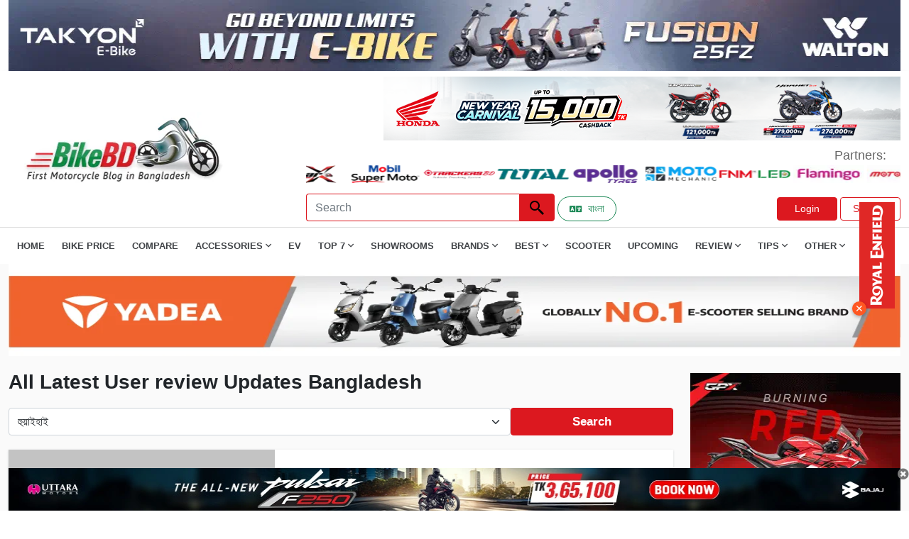

--- FILE ---
content_type: text/html; charset=UTF-8
request_url: https://bikebd.com/blog/category/user-review
body_size: 20211
content:
<!DOCTYPE html>
<html lang="en">
<head>
<meta charset="UTF-8" />
<meta name="viewport" content="width=device-width, initial-scale=1">
<meta http-equiv="Access-Control-Allow-Origin" content="*">
<meta http-equiv="Content-Security-Policy" content="upgrade-insecure-requests">  
       <!-- Seo Data -->
    <title>All motorcycle User review In Bangladesh</title>
<meta name="description" content="Do you want to know the latest user review and updates about motorcycle in Bangladesh. Then feel free to visit us for more info about motorcycle.">
<meta name="keywords" content="Do you want to know the latest user review and updates about motorcycle in Bangladesh. Then feel free to visit us for more info about motorcycle.">
<meta name="robots" content="index, follow">
<meta property="og:title" content="All motorcycle User review In Bangladesh" />
<meta property="og:description" content="Do you want to know the latest user review and updates about motorcycle in Bangladesh. Then feel free to visit us for more info about motorcycle." />
<meta property="og:type" content="website" />
<meta property="og:url" content="https://www.bikebd.com/blog/category/user-review" />
<meta property="og:image" content="https://www.bikebd.com/assets/image/bikebd-logo.webp" />
<meta property="og:image:height" content="105" />
<meta property="og:image:width" content="345" />

<meta name="twitter:title" content="All motorcycle User review In Bangladesh" />
<meta name="twitter:description" content="Do you want to know the latest user review and updates about motorcycle in Bangladesh. Then feel free to visit us for more info about motorcycle." />
<meta name="twitter:card" content="All motorcycle User review In Bangladesh" />
<meta name="twitter:site" content="https://www.bikebd.com/assets/image/bikebd-logo.webp" />
<meta name="twitter:url" content="https://www.bikebd.com/blog/category/user-review" />
<meta name="twitter:image" content="https://www.bikebd.com/assets/image/bikebd-logo.webp" />
<script type="application/ld+json">{"@context":"https://schema.org","name":"All motorcycle User review In Bangladesh","description":"Do you want to know the latest user review and updates about motorcycle in Bangladesh. Then feel free to visit us for more info about motorcycle.","0":null}</script>  
        
    <!-- CSRF Token -->
<meta name="csrf-token" content="f0ebyXDfUzJRsO4Y0FWzPxrZBchVtShSWSRSEUZA">

<link rel="apple-touch-icon" href="https://bikebd.com/images/favicon.ico">
<link rel="stylesheet" href="https://bikebd.com/assets/css/all.min.css"  type="text/css">
  <link rel="shortcut icon" type="image/x-icon" href="https://bikebd.com/images/favicon.ico">
  <link rel="stylesheet" href="https://bikebd.com/assets/css/bootstrap.min.css"  type="text/css">
    <link rel="stylesheet" href="https://bikebd.com/assets/css/bootnavbar.css"  type="text/css">
    <link rel="stylesheet" href="https://bikebd.com/assets/css/style.css"  type="text/css">
    <link rel="stylesheet" href="https://bikebd.com/assets/css/responsive.css"  type="text/css">
<link as='font' crossorigin=''  href="https://www.bikebd.com/assets/webfonts/fa-regular-400.woff2" rel='preload' type='font/woff2'/>
<link as='font' crossorigin=''  href="https://www.bikebd.com/assets/webfonts/fa-solid-900.woff2" rel='preload' type='font/woff2'/>
<link as='font'  crossorigin=''  href="https://www.bikebd.com/assets/webfonts/fa-brands-400.woff2" rel='preload' type='font/woff2'/>


    <style>
        .top_ad_desktop img{
            width:100% !important;
        }
        .footer-icons li{
            display: inline-block;
            padding: 0 4px;
        }
        .footer-icons li a{
            display: block;
            height: 50px;
            width: 50px;
border-radius: 10%;
            
        }
        .footer-icons li .facebook{
            background-color: #3b5998;
        }
        .footer-icons li .youtube{
            background-color: #cd201f;
        }
         .footer-icons li .instagram{
            background: radial-gradient(circle at 30% 107%, #fdf497 0%, #fdf497 5%, #fd5949 45%,#d6249f 60%,#285AEB 90%);
  box-shadow: 0px 3px 10px rgba(0,0,0,.25);
        }
        .footer-icons li a i{
            color: #fff;
            font-size: 32px;
            line-height: 50px;
        }
@font-face {
  font-family: 'Pacifico';
  font-display: swap;
}
    </style>
    <!-- Google Tag Manager -->
<script>(function(w,d,s,l,i){w[l]=w[l]||[];w[l].push({'gtm.start':
new Date().getTime(),event:'gtm.js'});var f=d.getElementsByTagName(s)[0],
j=d.createElement(s),dl=l!='dataLayer'?'&l='+l:'';j.async=true;j.src=
'https://www.googletagmanager.com/gtm.js?id='+i+dl;f.parentNode.insertBefore(j,f);
})(window,document,'script','dataLayer','GTM-PLJSQDFW');</script>
<!-- End Google Tag Manager -->
<script async src="https://pagead2.googlesyndication.com/pagead/js/adsbygoogle.js?client=ca-pub-2951589528523829" crossorigin="anonymous"></script>
<script async src="https://www.googletagmanager.com/gtag/js?id=G-HEG073JLWK"></script>
<script>
  window.dataLayer = window.dataLayer || [];
  function gtag(){dataLayer.push(arguments);}
  gtag('js', new Date());

  gtag('config', 'G-HEG073JLWK');
</script>
    <!-- page style -->
    </head>
<body>
    <!-- Google Tag Manager (noscript) -->
<noscript><iframe src="https://www.googletagmanager.com/ns.html?id=GTM-PLJSQDFW"
height="0" width="0" style="display:none;visibility:hidden"></iframe></noscript>
<!-- End Google Tag Manager (noscript) -->
    <header>
    <div class="container main-bottom-add">
        <div class="bottom-add">
                        <div class="bottom-add-img" id="bottomadd">
                          
                        </div>
                       
                    </div>
   </div>
<!--bottom add-->

    <!--top ad space-->
    <div class="container">
        <div class="header-add" id="headeradd">  
         
        </div>
    </div>
    <!--   top ad space-->
    <section id="m-menu">
        <div class="container">
            <div class="mobile-menu">
                <img class="mobile-menu-icon" src="https://bikebd.com/assets/icon/menu.webp"  width="24" height="24" alt="search icon"></div>
        </div>
    </section>
    <!--  top bar area-->
    <div class="top-bar">
        <section id="logo-bar">

            <nav class="navbar navbar-expand-lg navbar-light">
                <div class="container">

                    <div class="row logo-row">
                        <div class="col-md-4 align-self-center">
                            <a class="navbar-brand" href="https://bikebd.com">
                                <img src="https://bikebd.com/assets/image/bikebd-logo.webp" style="width: 325px; height: 105px;" alt="Bikebd Logo">
                            </a>
                        </div>
                        <div class="col-md-8 align-self-center ms-auto float-end">

                            <!--add space-->
                            <div class="menu-ad-main">
                                <span id="Logorightadd"></span>
                                <ul class="ps-0 my-2 part-main">
                                    <li class="align-self-center">
                                        <p class="mb-0 partners">
                                            Partners:
                                        </p>
                                    </li>
                                    <li class="partners-image">
    <marquee behavior="alternate" direction="left"  onmouseover="this.stop()" onmouseout="this.start()" >
                      <a href="https://www.facebook.com/gearxbangladesh/" target="_blank" ><img src="https://adserver.bikebd.com/storage/app/files/1/Partners%20List/gearx%20bangladesh%20logo.webp" alt="wayther-bike-riding-gear-bikebd-partner" style="width:100px; height:25px;"></a>
                      <a href="https://buymobil.mjlbl.com/" target="_blank" ><img src="https://adserver.bikebd.com/storage/app/files/1/Partners%20List/mobil%20supermoto%20logo.webp" alt="wayther-bike-riding-gear-bikebd-partner" style="width:100px; height:25px;"></a>
                      <a href="https://trackersbd.com/" target="_blank" ><img src="https://adserver.bikebd.com/storage/app/files/1/Partners%20List/trackersbd%20logo.webp" alt="wayther-bike-riding-gear-bikebd-partner" style="width:100px; height:25px;"></a>
                      <a href="https://totaltools.com.bd/" target="_blank" ><img src="https://adserver.bikebd.com/storage/app/files/1/Partners%20List/total%20tools%20logo.webp" alt="wayther-bike-riding-gear-bikebd-partner" style="width:100px; height:25px;"></a>
                      <a href="https://www.bikebd.com/motorcycle/brand/apollo-tyre" target="_blank" ><img src="https://adserver.bikebd.com/storage/app/files/1/Partners%20List/apollo%20tyres%20logo.webp" alt="wayther-bike-riding-gear-bikebd-partner" style="width:100px; height:25px;"></a>
                      <a href="https://www.facebook.com/MotoMechanicBD" target="_blank" ><img src="https://adserver.bikebd.com/storage/app/files/1/Partners%20List/motomechanic%20logo.webp" alt="wayther-bike-riding-gear-bikebd-partner" style="width:100px; height:25px;"></a>
                      <a href="https://www.facebook.com/fnmauto" target="_blank" ><img src="https://adserver.bikebd.com/storage/app/files/1/Partners%20List/fnm%20led%20logo.webp" alt="wayther-bike-riding-gear-bikebd-partner" style="width:100px; height:25px;"></a>
                      <a href="https://www.facebook.com/profile.php?id=100063776531920" target="_blank" ><img src="https://adserver.bikebd.com/storage/app/files/1/Partners%20List/flamingo.webp" alt="wayther-bike-riding-gear-bikebd-partner" style="width:100px; height:25px;"></a>
                      <a href="https://www.facebook.com/profile.php?id=61572316677434" target="_blank" ><img src="https://adserver.bikebd.com/storage/app/files/1/Partners%20List/motoric-bd-partner.webp" alt="wayther-bike-riding-gear-bikebd-partner" style="width:100px; height:25px;"></a>
                      <a href="https://www.facebook.com/share/19KojEFF5Y/" target="_blank" ><img src="https://adserver.bikebd.com/storage/app/files/3/WhatsApp%20Image%202025-10-05%20at%2016.44.12_bb5065f6.jpg" alt="wayther-bike-riding-gear-bikebd-partner" style="width:100px; height:25px;"></a>
      </marquee>
</li>
                                </ul>
                            </div>

                            <!--add space-->

                            <div class="main-element-topbar d-flex ms-auto">
                                <form class="d-flex m-auto" action="https://bikebd.com/search" method="get" role="search" >
                                    
                                    <input class="form-control top-search-box" name="keyword" required type="search" placeholder="Search" aria-label="Search">
                                    <button class="btn top-search-btn" aria-label="Left Align" type="submit"><img src="https://bikebd.com/assets/icon/search.webp" width="24" height="24"  alt="search icon"></button>
                                </form>
                                <div class="col-sm d-flex  mt-1">
                            &nbsp; <a href="https://bikebd.com/bn" class="btn btn-sm btn-outline-success rounded-pill px-3 me-2 d-inline-flex align-items-center" aria-label="Switch to Bangla">
                                <i class="fas fa-language me-2"></i>
                                বাংলা
                                </a>
                               
                                                                                            
                                <div class="top-bar-buttons ms-auto my-auto">
                                   <a href="https://bikebd.com/login"  class="btn sign-btn sign-in">Login</a>
                                    <a href="https://bikebd.com/register" role="button" class="btn sign-btn">Sign Up</a>
                                </div>
                                                            </div>
                            </div>
                        </div>
                    </div>
                </div>
            </nav>
        </section>

        <section id="menubar">

            <div class="container">
                <div class="main-menu">
                     <img class="menu-cross" src="https://bikebd.com/assets/icon/menuclose.webp" width="24px"; height="24px"; alt="search icon">
           
                     <ul class="main-menu-ul">
                        <li><a href="https://bikebd.com">Home</a></li>
                        <li><a href="https://bikebd.com/bike-price-in-bd">Bike Price</a></li>
                        <li><a href="https://bikebd.com/bike-compare">Compare</a></li>
                        <!-- <li><a href="https://bikebd.com/motorcycle/category/helmet">Helmet</a></li> -->
                        <li><span class="dd-span">Accessories <i class="far fa-angle-down"></i></span>
                            <ul class="mb-0 dd-menu-main">
                                <li><a href="https://bikebd.com/motorcycle/category/helmet">Helmet</a></li>
                                <li><a href="https://bikebd.com/motorcycle/category/engine-oil">Engine Oil</a></li>
                                <li><a href="https://bikebd.com/motorcycle/category/bike-tyre">Tyre</a></li>
                                <li><a href="https://bikebd.com/motorcycle/category/battery">Battery</a></li>
                                <li><a href="https://bikebd.com/motorcycle/category/clothing">Clothing</a></li>
                                <li><a href="https://bikebd.com/motorcycle/category/motorcycle-care">Bike Care</a></li>
                                <li><a href="https://bikebd.com/motorcycle/category/motorcycle-bag">Bag</a></li>
                            </ul>
                        </li>
						<li><a href="https://bikebd.com/ev">EV</a></li>
                        <li><span class="dd-span">Top 7 <i class="far fa-angle-down"></i></span>
                            <ul class="mb-0 dd-menu-main">
                                <li><a href="https://bikebd.com/info/top-7-best-bikes-in-bangladesh">Top 7 Best Bikes</a>
                                </li>
                                <li><a href="https://bikebd.com">Top 7 Bikes By CC <i class="far fa-angle-right"></i></a>
                                    <ul class="mb-0 mdd-menu-main">
                                        <li><a href="https://bikebd.com/info/top-7-best-100cc-bikes-in-bangladesh">Top 7 100cc Bikes</a></li>
                                        <li><a href="https://bikebd.com/info/top-7-best-110cc-bikes-in-bangladesh">Top 7 110cc Bikes</a></li>
                                        <li><a href="https://bikebd.com/info/top-7-best-125cc-bikes-in-bangladesh">Top 7 125cc Bikes</a></li>
                                        <li><a href="https://bikebd.com/info/top-7-best-150cc-bikes-in-bangladesh">Top 7 150cc Bikes</a></li>
                                        <li><a href="https://bikebd.com/info/top-7-best-160cc-bikes-in-bangladesh">Top 7 160cc Bikes</a></li>
                                    </ul>
                                </li>
                                <li><a href="#">Top 7 Bikes By Types <i class="far fa-angle-right"></i></a>
                                    <ul class="mb-0 mdd-menu-main">
                                        <li><a href="https://bikebd.com/info/top-7-best-sports-bikes-in-bangladesh">Top 7 Sports Bikes</a></li>
                                        <li><a href="https://bikebd.com/info/top-7-best-naked-sport-bikes-in-bangladesh">Top 7 Naked Sports Bikes</a></li>
                                        <li><a href="https://bikebd.com/info/top-7-best-standard-bikes-in-bangladesh">Top 7 Standard Bikes</a></li>
                                        <li><a href="https://bikebd.com/info/top-7-best-cruiser-bikes-in-bangladesh">Top 7 Cruiser Bikes</a></li>
                                        <li><a href="https://bikebd.com/info/top-7-best-e-bikes-in-bangladesh">Top 7 Electric Bikes</a></li>

                                    </ul>
                                </li>
                                <li><a href="https://bikebd.com/info/top-7-best-scooters-in-bangladesh">Top 7 Scooters</a></li>
                                <li><a href="https://bikebd.com/info/top-7-best-mileage-bikes-in-bangladesh">Top 7 Mileage Bikes</a></li>
                            </ul>
                        </li>
                        <li><a href="https://bikebd.com/showroom">Showrooms</a></li>
                        <li><span class="dd-span">Brands <i class="far fa-angle-down"></i></span>
                            </span>
                            <ul class="mb-0 dd-menu-main">
                                <li><a href="https://bikebd.com/brand">All Brands</a></li>
                                <li><a href="https://bikebd.com/brand/suzuki">Suzuki</a></li>
                                <li><a href="https://bikebd.com/brand/honda">Honda</a></li>
                                <li><a href="https://bikebd.com/brand/bajaj">Bajaj</a></li>
                                <li><a href="https://bikebd.com/brand/yamaha">Yamaha</a></li>
                                <li><a href="https://bikebd.com/brand/hero">Hero</a></li>
                                <li><a href="https://bikebd.com/brand/tvs">TVS</a></li>
                                <li><a href="https://bikebd.com/brand/cfmoto">Cfmoto</a></li>
                            </ul>
                        </li>
                        <li><span class="dd-span">Best <i class="far fa-angle-down"></i></span>
                            <ul class="mb-0 dd-menu-main">
                                <li><a href="https://bikebd.com/info/best-bikes-in-bangladesh">Best Bikes In Bangladesh</a></li>
                                <li><a href="#">Best Bikes By CC Category <i class="far fa-angle-right"></i></a>
                                    <ul class="mb-0 mdd-menu-main">
                                        <li><a href="https://bikebd.com/info/best-100cc-bikes-in-bangladesh">Best 100cc Bikes In Bangladesh</a></li>
                                        <li><a href="https://bikebd.com/info/best-110cc-bikes-in-bangladesh">Best 110cc Bikes In Bangladesh</a></li>
                                        <li><a href="https://bikebd.com/info/best-125cc-bikes-in-bangladesh">Best 125cc Bikes In Bangladesh</a></li>
                                        <li><a href="https://bikebd.com/info/best-150cc-bikes-in-bangladesh">Best 150cc Bikes In Bangladesh</a></li>
                                        <li><a href="https://bikebd.com/info/best-160cc-bikes-in-bangladesh">Best 160cc Bikes In Bangladesh</a></li>

                                    </ul>
                                </li>
                                <li><a href="#">Best Bikes By Price Range <i class="far fa-angle-right"></i></a>
                                    <ul class="mb-0 mdd-menu-main">
                                        <li><a href="https://bikebd.com/info/best-bike-under-1-5-lakh-in-bangladesh">Best Bikes Under 1 Lakh</a></li>
                                        <li><a href="https://bikebd.com/info/best-bike-under-1-5-lakh-in-bangladesh">Best Bikes Under 1 .5Lakh</a></li>
                                        <li><a href="https://bikebd.com/info/best-bike-under-2-lakh-in-bangladesh">Best Bikes Under 2 Lakh</a></li>
                                        <li><a href="https://bikebd.com/info/best-bike-under-2-5-lakh-in-bangladesh">Best Bikes Under 2.5 Lakh</a></li>
                                        <li><a href="https://bikebd.com/info/best-bike-under-3-lakh-in-bangladesh">Best Bikes Under 3 Lakh</a></li>
                                        <li><a href="https://bikebd.com/info/best-bike-under-5-lakh-in-bangladesh">Best Bikes Under 5 Lakh</a></li>


                                    </ul>
                                </li>
                                <li><a href="#">Best Bikes By Category <i class="far fa-angle-right"></i></a>
                                    <ul class="mb-0 mdd-menu-main">
                                        <li><a href="https://bikebd.com/info/best-sports-bike-in-bangladesh-2020-review-details">Best Sports Bikes</a></li>
                                        <li><a href="https://bikebd.com/info/best-scooters-in-bd">Best Scooters</a></li>
                                        <li><a href="https://bikebd.com/info/best-touring-bikes-in-bd">Best Touring Bikes</a></li>
                                        <li><a href="https://bikebd.com/info/best-commuter-bikes-in-bangladesh">Best Commuter Bikes</a></li>
                                        <li><a href="https://bikebd.com/info/cruiser-bikes-in-bangladesh">Best Cruiser Bikes</a></li>
                                        <li><a href="https://bikebd.com/info/best-naked-sports-bikes-in-bangladesh">Best Naked Sports Bikes</a></li>
                                        <li><a href="https://bikebd.com/info/electric-bike-price-in-bangladesh">Best Electric Bikes</a></li>

                                    </ul>
                                </li>

                            </ul>
                        </li>
                        <li><a href="https://bikebd.com/info/best-scooters-in-bd">Scooter</a></li>
						
                        <li><a href="https://bikebd.com/upcoming-bikes-in-bangladesh">Upcoming</a></li>
                        <li><span class="dd-span">Review <i class="far fa-angle-down"></i></span>
                            <ul class="mb-0 dd-menu-main">
                                <li><a href="https://bikebd.com/blog/category/user-review">User Review</a></li>
                                <li><a href="https://bikebd.com/blog/category/team-bikebd-review">Team BikeBD Reviews</a></li>

                            </ul>
                        </li>
                        <li><span class="dd-span">Tips <i class="far fa-angle-down"></i></span>
                            <ul class="mb-0 dd-menu-main">
                                <li><a href="https://bikebd.com/blog/category/tips-for-beginners">Tips for Beginners</a></li>
                                <li><a href="https://bikebd.com/blog/category/motorcycle-riding-tips">Motorcycle Riding Tips</a></li>
                                <li><a href="https://bikebd.com/blog/category/motorcycle-care-tips">Motorcycle Care Tips</a></li>
                                <li><a href="https://bikebd.com/blog/category/stuntmania">Stuntmania</a></li>
                                <li><a href="https://bikebd.com/blog/category/modification">Modification</a></li>
                                <li><a href="https://bikebd.com/blog/category/motorcycle-legal-matters">Motorcycle Legal Matters</a></li>
                            </ul>
                        </li>
                       
                        <li><span class="dd-span">Other <i class="far fa-angle-down"></i></span>
                            <ul class="mb-0 dd-menu-main">
                             <!--<li><a href="https://bikebd.com/bike-compare">Compare</a></li>-->
                                <li><a target="_blank" href="https://bikebd.com/video">Video</a></li>
                                <li><a href="https://bikebd.com/blog/category/news">News</a></li>
                                <li><a  href="https://bikebd.com/blog/category/travel-story">Travel Story</a></li>
                                <!--<li><a  href="https://bikebd.com/dictionary">Dictionary</a></li>-->
                                <li><a  href="https://bikebd.com/bikeimporter">Bike Importer</a></li>
                                <li><a  href="https://bikebd.com/accessoryimporter">Accessory Importer</a></li>
                         </ul>
                        </li>
                       

                    </ul>
                </div>
            </div>
        </section>
    </div>
</header>
    <!--  top bar area-->



    <div class="main-content">

            <div class="main-content">
        <div class="container" id="mainaddpc"></div>
        <div class="container" id="mainaddphone"></div>
        <!--blog content top-->
        <section id="blog-content-top">
            <div class="container">

                <div class="row">
                    <div class="col-md-9">
                        <div class="row">
                            <div class="col-md-12">

                                <div class="blog-head">
                                    <h2 class="mb-0">
                                        All Latest User review Updates Bangladesh


                                    </h2>
                                </div>
                                 <ins class="adsbygoogle"
                                style="display:block; text-align:center;"
                                data-ad-layout="in-article"
                                data-ad-format="fluid"
                                data-ad-client="ca-pub-2951589528523829"
                                data-ad-slot="4830556322"></ins>
                                <div class="select-news-category">
                                    <form class="d-flex">
                                        <select id="Category" class="form-select" name="category"><option selected="selected" value="">Select News Category</option><option value="100cc-motorcycle-bangladesh">100cc Motorcycle Bangladesh</option><option value="110cc-motorcycle">110cc Motorcycle</option><option value="125cc-motorcycle">125cc Motorcycle</option><option value="135cc-motorcycle">135cc Motorcycle</option><option value="" selected="selected">হুয়াইহাই</option><option value="150cc-motorcycle">150cc Motorcycle</option><option value="155cc-motorcyle">155cc Motorcyle</option><option value="160cc-motorcycle">160cc Motorcycle</option><option value="165cc-motorcycle">165cc Motorcycle</option><option value="250cc-motorcycle">250cc Motorcycle</option><option value="50cc-motorcycle">50cc motorcycle</option><option value="80cc-motorcycle">80cc Motorcycle</option><option value="adventure-bike">Adventure Bike</option><option value="aprilia-motorcycle-bangladesh">Aprilia Motorcycle Bangladesh</option><option value="atlas-zongshen-motorcycle-bangladesh">Atlas Zongshen Motorcycle Bangladesh</option><option value="avatar-motorcycle-bangladesh">Avatar Motorcycle Bangladesh</option><option value="bajaj-motorcycle-bangladesh">Bajaj Motorcycle Bangladesh</option><option value="bajaj-motorcycle-ownership-review">Bajaj Motorcycle Ownership Review</option><option value="benelli-165s-price-in-bangladesh">Benelli 165s price in Bangladesh</option><option value="benelli-bike-price-in-bangladesh">Benelli bike price in Bangladesh</option><option value="benelli-motorcycle-bangladesh">Benelli Motorcycle Bangladesh</option><option value="benelli-tnt-135-price-in-bangladesh">Benelli tnt 135 price in Bangladesh</option><option value="benelli-tnt-150-price-in-bangladesh">Benelli tnt 150 price in Bangladesh</option><option value="best-bikes-in-bangladesh">Best Bikes In Bangladesh</option><option value="bike-review">Bike Review</option><option value="bikebd">BikeBD</option><option value="bikebd-test-ride-review">BikeBD Test Ride Review</option><option value="bilmola">Bilmola</option><option value="bilmola-helmet">Bilmola Helmet</option><option value="blog">Blog</option><option value="bn-page">BN-Page</option><option value="bn-product">bn product</option><option value="bna-page">Bna Page</option><option value="cafe-racer">Cafe Racer</option><option value="cfmoto-motorcycle-bangladesh">CFMoto Motorcycle Bangladesh</option><option value="commuter-bike">Commuter Bike</option><option value="company-news">Company News</option><option value="comparison">Comparison</option><option value="cruiser">Cruiser</option><option value="cub">Cub</option><option value="dayun-motorcycle-bangladesh">Dayun Motorcycle Bangladesh</option><option value="dayun-motorcycle-ownership-review">Dayun Motorcycle Ownership Review</option><option value="default">Default</option><option value="dirt-bike">Dirt Bike</option><option value="editors-choice">Editors Choice</option><option value="electric-bike-price-in-bangladesh">Electric Bike Price in Bangladesh</option><option value="electric-scooter-price-in-bangladesh">Electric scooter price in Bangladesh</option><option value="engine-oil">Engine Oil</option><option value="ev-ownership-review">EV Ownership Review</option><option value="events">Events</option><option value="finder-gps">Finder GPS</option><option value="fkm-motorcycle-bangladesh">FKM Motorcycle Bangladesh</option><option value="fnm-light-in-bangladesh">FNM Light In Bangladesh</option><option value="frantic-motorcycle-bangladesh">Frantic Motorcycle Bangladesh</option><option value="frantic-motorcycle-ownership-review">Frantic Motorcycle Ownership Review</option><option value="freedom-motorcycle-ownership-review">Freedom Motorcycle Ownership Review</option><option value="gearx">Gearx</option><option value="gps-system">GPS System</option><option value="gpx-bike-price-in-bangladesh">gpx bike price in bangladesh</option><option value="gpx-demon-150gr-price-in-bd">GPX Demon 150gr price in bd</option><option value="gpx-demon-gr165r-price-in-bangladesh">GPX Demon GR165R Price in Bangladesh</option><option value="gpx-legend-150s-price-in-bd">GPX Legend 150S Price In BD</option><option value="gpx-motorcycle">GPX Motorcycle</option><option value="h-power">H Power</option><option value="haojue-motorcycle-bangladesh">Haojue Motorcycle Bangladesh</option><option value="helmet">Helmet</option><option value="helmets-in-bangladesh">Helmets In Bangladesh</option><option value="hero-honda-motorcycle-ownership-review">Hero Honda Motorcycle Ownership Review</option><option value="hero-motorcycle-bangladesh">Hero Motorcycle Bangladesh</option><option value="hero-motorcycle-ownership-review">Hero Motorcycle Ownership Review</option><option value="honda-bike-price-in-bangladesh">Honda bike price in Bangladesh</option><option value="honda-cb-hornet-160r-price-in-bangladesh">Honda CB Hornet 160R price in Bangladesh</option><option value="honda-cb-shine-sp-price-in-bangladesh">Honda CB Shine SP price in Bangladesh</option><option value="honda-cb-trigger-price-in-bangladesh">Honda CB Trigger price in Bangladesh</option><option value="honda-cb150r-exmotion-price-in-bangladesh">Honda cb150r exmotion price in Bangladesh</option><option value="honda-cbr-150r-price-in-bangaldesh">Honda CBR 150R price in Bangaldesh</option><option value="honda-dream-neo-price-in-bangladesh">Honda Dream Neo price in Bangladesh</option><option value="honda-livo-110-price-in-bangladesh">Honda Livo 110 price in Bangladesh</option><option value="honda-motorcycle-bangladesh">Honda Motorcycle Bangladesh</option><option value="honda-motorcycle-ownership-review">Honda Motorcycle Ownership Review</option><option value="honda-xblade-price-in-bangladesh">Honda XBlade price in Bangladesh</option><option value="hundai-motorcycle-bangladesh">Hundai Motorcycle Bangladesh</option><option value="international">International</option><option value="italjet-motorcycle-bangladesh">Italjet Motorcycle Bangladesh</option><option value="kawasaki-motorcycle-bangladesh">kawasaki Motorcycle Bangladesh</option><option value="kawasaki-motorcycle-ownership-review">Kawasaki Motorcycle Ownership Review</option><option value="keeway-bike-price-in-bangladesh">Keeway bike price in Bangladesh</option><option value="keeway-k-blade-125-price-in-bd">Keeway K Blade 125 price in BD</option><option value="keeway-k-light-price-in-bd">Keeway K Light price in BD</option><option value="keeway-magnet-100-price-in-bd">Keeway Magnet 100 price in BD</option><option value="keeway-motorcycle-bangladesh">Keeway Motorcycle Bangladesh</option><option value="keeway-motorcycle-ownership-review">Keeway Motorcycle Ownership Review</option><option value="keeway-rkr-165-price-in-bangladesh">Keeway RKR 165 price in Bangladesh</option><option value="keeway-rks-100-price-in-bangladesh">Keeway RKS 100 price in Bangladesh</option><option value="keeway-rks-125-price-in-bd">Keeway RKS 125 price in BD</option><option value="keeway-rks-150-price-in-bd">Keeway RKS 150 price in BD</option><option value="keeway-rkv-150-price-in-bd">Keeway RKV 150 price in BD</option><option value="keeway-superlight-150-price-in-bangladesh">Keeway SuperLight 150 price in Bangladesh</option><option value="ktm-motorcycle-bangladesh">KTM Motorcycle Bangladesh</option><option value="kyt-helmet">KYT Helmet</option><option value="lifan-motorcycle-bangladesh">Lifan Motorcycle Bangladesh</option><option value="lifan-motorcycle-ownership-review">Lifan Motorcycle Ownership Review</option><option value="loncin-motorcycle-bangladesh">Loncin Motorcycle Bangladesh</option><option value="loncin-motorcycle-ownership-review">Loncin Motorcycle Ownership Review</option><option value="mahindra-motorcycle-bangladesh">Mahindra Motorcycle Bangladesh</option><option value="megelli-motorcycle-ownership-review">Megelli Motorcycle Ownership Review</option><option value="meiduo-motorcycle-bangladesh">Meiduo Motorcycle Bangladesh</option><option value="mjl-bangladesh">MJL Bangladesh</option><option value="mobil-engine-oil">Mobil Engine Oil</option><option value="modification">Modification</option><option value="moped">Moped</option><option value="motogp-news">MotoGP News</option><option value="motorcycle-accident-story">Motorcycle Accident Story</option><option value="motorcycle-articles">Motorcycle Articles</option><option value="motorcycle-care-tips">Motorcycle Care Tips</option><option value="motorcycle-company-offers-in-bangladesh">Motorcycle Company Offers In Bangladesh</option><option value="motorcycle-dealers-in-bangladesh">Motorcycle Dealers In Bangladesh</option><option value="motorcycle-document">Motorcycle Document</option><option value="motorcycle-driving-license">Motorcycle Driving License</option><option value="motorcycle-feature-review">Motorcycle Feature Review</option><option value="motorcycle-gears">Motorcycle Gears</option><option value="motorcycle-group-riding-tips">Motorcycle Group Riding Tips</option><option value="motorcycle-groups">Motorcycle Groups</option><option value="motorcycle-in-bangladesh">Motorcycle In Bangladesh</option><option value="motorcycle-legal-matters">Motorcycle legal Matters</option><option value="motorcycle-modification-tips">Motorcycle Modification Tips</option><option value="motorcycle-ownership-review">Motorcycle Ownership Review</option><option value="motorcycle-price-in-bangladesh">Motorcycle Price In Bangladesh</option><option value="motorcycle-riding-tips">Motorcycle Riding Tips</option><option value="motorcycle-technology">Motorcycle Technology</option><option value="motorcycle-tire">Motorcycle Tire</option><option value="motrac-motorcycle-bangladesh">Motrac Motorcycle Bangladesh</option><option value="naked-sports">Naked Sports</option><option value="news">News</option><option value="off-road-bike">Off-Road Bike</option><option value="old-motorcycle">Old Motorcycle</option><option value="pages">Pages</option><option value="pegasus-motorcycle-bangladesh">Pegasus Motorcycle Bangladesh</option><option value="pegasus-motorcycle-ownership-review">Pegasus Motorcycle Ownership Review</option><option value="pocket-bike">Pocket Bike</option><option value="product-review">Product Review</option><option value="pulsar-stunt-mania">Pulsar Stunt Mania</option><option value="qjmotor-bangladesh">QJMOTO Bangladesh</option><option value="race-motorcycle-bangladesh">Race Motorcycle Bangladesh</option><option value="regal-raptor-motorcycle-bangladesh">Regal Raptor Motorcycle Bangladesh</option><option value="research-paper">Research Paper</option><option value="rfl-motorcycle-bangladesh">RFL Motorcycle Bangladesh</option><option value="roadmaster-motorcycle-bangladesh">Roadmaster Motorcycle Bangladesh</option><option value="royal-enfield">Royal Enfield</option><option value="runner-motorcycle-bangladesh">Runner Motorcycle Bangladesh</option><option value="runner-motorcycle-ownership-review">Runner Motorcycle Ownership Review</option><option value="safety-gear">Safety Gear</option><option value="safety-tips">Safety Tips</option><option value="scooter">Scooter</option><option value="scooter-review">Scooter Review</option><option value="scrambler">Scrambler</option><option value="showroom">Showroom</option><option value="speeder-motorcycle-bangladesh">Speeder Motorcycle Bangladesh</option><option value="sports-bike">Sports Bike</option><option value="standard-bike">Standard Bike</option><option value="stuntmania">Stuntmania</option><option value="suzuki-bike-price-in-bangladesh">Suzuki bike price in Bangladesh</option><option value="suzuki-gixxer-sf-bike-price-in-bangladesh">Suzuki Gixxer SF bike price in Bangladesh</option><option value="suzuki-motorcycle-bangladesh">Suzuki Motorcycle Bangladesh</option><option value="suzuki-motorcycle-ownership-review">Suzuki Motorcycle Ownership Review</option><option value="sym-motorcycle-ownership-review">SYM Motorcycle Ownership Review</option><option value="taro-bike-price-in-bangladesh">Taro bike price in Bangladesh</option><option value="taro-gp-one-price-in-bangladesh">Taro GP One price in Bangladesh</option><option value="taro-gp-two-price-in-bangladesh">Taro GP Two price in Bangladesh</option><option value="taro-motorcycle">Taro Motorcycle</option><option value="team-bikebd-review">Team BikeBD Review</option><option value="technical-reviews">Technical Reviews</option><option value="tips">TIPS</option><option value="tips-for-beginners">Tips for Beginners</option><option value="top-bikes">Top Bikes</option><option value="total-tools">Total Tools</option><option value="touring-bike">Touring Bike</option><option value="trackers-bd">Trackers BD</option><option value="travel-story">Travel Story</option><option value="tvs-motorcycle-bangladesh">TVS Motorcycle Bangladesh</option><option value="tvs-motorcycle-ownership-review">TVS Motorcycle Ownership Review</option><option value="um-motorcycle-bangladesh">UM Motorcycle Bangladesh</option><option value="uncategorized">Uncategorized</option><option value="upcoming">Upcoming</option><option value="user-review">User review</option><option value="vega-helmet">Vega Helmet</option><option value="vespa-motorcycle-bangladesh">Vespa Motorcycle Bangladesh</option><option value="vespa-motorcycle-ownership-review">Vespa Motorcycle Ownership review</option><option value="vespa-price-in-bangladesh">Vespa price in Bangladesh</option><option value="vespa-scooter-ownership-review">Vespa Scooter Ownership review</option><option value="victor-r-motorcycle-bangladesh">Victor-R Motorcycle Bangladesh</option><option value="walton-motorcycle-bangladesh">Walton Motorcycle Bangladesh</option><option value="walton-motorcycle-ownership-review">Walton Motorcycle Ownership Review</option><option value="yamaha-bike-price-in-bangladesh">Yamaha bike price in Bangladesh</option><option value="yamaha-motorcycle-bangladesh">Yamaha Motorcycle Bangladesh</option><option value="yamaha-motorcycle-ownership-review">Yamaha Motorcycle Ownership Review</option><option value="znen-motorcycle-bangladesh">Znen Motorcycle Bangladesh</option><option value="zongshen-motorcycle-bangladesh">Zongshen Motorcycle Bangladesh</option><option value="zontes">Zontes</option><option value="zontes-bangladesh">Zontes Bangladesh</option><option value="zontes-bike-price-in-bangladesh">zontes bike price in bangladesh</option><option value="zontes-zt155-u-price-in-bangladesh">zontes zt155 u price in bangladesh</option><option value="injin-wel">ইঞ্জিন ওয়েল</option><option value="jipies-sistem">জিপিএস সিস্টেম</option><option value="trzakars-bidi">ট্র্যাকার্স বিডি</option><option value="baikbidi">বাইকবিডি</option><option value="mobil-injin-wel">মোবিল ইঞ্জিন ওয়েল</option><option value="sorum">শোরুম</option></select>
                                        <button class="btn category-src-btn" id="Search" type="button">Search</button>
                                    </form>
                                </div>


                            </div>

                        </div>
                        <div class="row">
                            <div class="col-md-12">
                                                                            
                                <div class="single-blog-post">
                                    <div class="row">
                                        <div class="col-md-5">
                                            <img data-original="https://bikebd.com/den/storage/app/files/shares/images/blogpost/thumb/suzuki-gixxer-155-first-generation-and-second-generation-com62f07b3c4e09e.webp" alt="Suzuki Gixxer 155 First Generation And Second Generation Comparison Review - Tayear Chowdhury"  class="img-fluid"  width="375" height="245" >
                                           
                                        </div>
                                        <div class="col-md-7">
                                            <div class="blogpost-content">
                                                <h3 class="blog-post-tittle">
                                                    <a href="https://bikebd.com/blog/suzuki-gixxer-155-first-comparison-review">
                                                        Suzuki Gixxer 155 First Generation And Second Generation Comparison Review - Tayear Chowdhury
                                                    </a>
                                                </h3>
                                                <p class="blog-post-text">
                                                    The Suzuki Gixxer FI ABS has a very responsive engine as well, however, compared to the previous version
                                                </p>


                                                <div class="blogpost-user d-flex">
                                                    <div class="bp-user-logo align-self-center">
                                                        <p class="mb-0">
                                                         A
                                                        </p>
                                                    </div>
                                                    <div class="bp-user-name align-self-center">
                                                        <p class="mb-0">
                                                        <span>08-Aug-2022</span>
                                                        </p>
                                                    </div>
                                                </div>

                                            </div>

                                        </div>
                                    </div>
                                </div>
                                                                        
                                <div class="single-blog-post">
                                    <div class="row">
                                        <div class="col-md-5">
                                            <img data-original="https://bikebd.com/den/storage/app/files/shares/images/blogpost/thumb/yamaha-r15-v3-bs6-1500-km-riding-experience-jisan61cd68693c1a5.webp" alt="Yamaha R15 V3 BS6 1500 KM Riding Experience - Jisan"  class="img-fluid"  width="375" height="245" >
                                           
                                        </div>
                                        <div class="col-md-7">
                                            <div class="blogpost-content">
                                                <h3 class="blog-post-tittle">
                                                    <a href="https://bikebd.com/blog/yamaha-r15-v3-bs6-1500-km-riding-experience-jisan">
                                                        Yamaha R15 V3 BS6 1500 KM Riding Experience - Jisan
                                                    </a>
                                                </h3>
                                                <p class="blog-post-text">
                                                    My Yamaha R15 V3 Bs6 is still going through a break-in. I am riding the bike properly according to the break-in period.
                                                </p>


                                                <div class="blogpost-user d-flex">
                                                    <div class="bp-user-logo align-self-center">
                                                        <p class="mb-0">
                                                         A
                                                        </p>
                                                    </div>
                                                    <div class="bp-user-name align-self-center">
                                                        <p class="mb-0">
                                                        <span>26-Dec-2021</span>
                                                        </p>
                                                    </div>
                                                </div>

                                            </div>

                                        </div>
                                    </div>
                                </div>
                                                                        
                                <div class="single-blog-post">
                                    <div class="row">
                                        <div class="col-md-5">
                                            <img data-original="https://bikebd.com/den/storage/app/files/shares/images/blogpost/thumb/hero-hunk-150-dual-disc-15000-km-riding-experience-sohel61c012191e2ae.webp" alt="Hero Hunk 150 Dual Disc 15,000 KM Riding Experience - Sohel"  class="img-fluid"  width="375" height="245" >
                                           
                                        </div>
                                        <div class="col-md-7">
                                            <div class="blogpost-content">
                                                <h3 class="blog-post-tittle">
                                                    <a href="https://bikebd.com/blog/hero-hunk-150-dual-disc-15000-km-riding">
                                                        Hero Hunk 150 Dual Disc 15,000 KM Riding Experience - Sohel
                                                    </a>
                                                </h3>
                                                <p class="blog-post-text">
                                                    I learned to ride a bike in secret when I was in class eighth. I learned to ride a bike with a friend&#039;s father&#039;s bike Honda H100s. Dhaka is a city of traffic jams.
                                                </p>


                                                <div class="blogpost-user d-flex">
                                                    <div class="bp-user-logo align-self-center">
                                                        <p class="mb-0">
                                                         A
                                                        </p>
                                                    </div>
                                                    <div class="bp-user-name align-self-center">
                                                        <p class="mb-0">
                                                        <span>14-Dec-2021</span>
                                                        </p>
                                                    </div>
                                                </div>

                                            </div>

                                        </div>
                                    </div>
                                </div>
                                                                        
                                <div class="single-blog-post">
                                    <div class="row">
                                        <div class="col-md-5">
                                            <img data-original="https://bikebd.com/den/storage/app/files/shares/images/blogpost/thumb/lifan-kp-mini-150-2450-km-riding-experience-niaz61e3e0e8164ac.webp" alt="Lifan KP Mini 150 2450 KM Riding Experience - Niaz"  class="img-fluid"  width="375" height="245" >
                                           
                                        </div>
                                        <div class="col-md-7">
                                            <div class="blogpost-content">
                                                <h3 class="blog-post-tittle">
                                                    <a href="https://bikebd.com/blog/lifan-kp-mini-150-2450-km">
                                                        Lifan KP Mini 150 2450 KM Riding Experience - Niaz
                                                    </a>
                                                </h3>
                                                <p class="blog-post-text">
                                                    On the bike I am using a 20w40 grade shell Advance Mineral Engine Oil. Which I bought with 400 BDT. No parts of the bike have been changed so far.
                                                </p>


                                                <div class="blogpost-user d-flex">
                                                    <div class="bp-user-logo align-self-center">
                                                        <p class="mb-0">
                                                         A
                                                        </p>
                                                    </div>
                                                    <div class="bp-user-name align-self-center">
                                                        <p class="mb-0">
                                                        <span>06-Dec-2021</span>
                                                        </p>
                                                    </div>
                                                </div>

                                            </div>

                                        </div>
                                    </div>
                                </div>
                                                                        
                                <div class="single-blog-post">
                                    <div class="row">
                                        <div class="col-md-5">
                                            <img data-original="https://bikebd.com/den/storage/app/files/shares/images/blogpost/thumb/tvs-apache-rtr-160-4v-dd-16500-km-user-review-shimon61b5c8eb890f7.webp" alt="TVS Apache RTR 160 4V DD 16500 KM User Review - Shimon"  class="img-fluid"  width="375" height="245" >
                                           
                                        </div>
                                        <div class="col-md-7">
                                            <div class="blogpost-content">
                                                <h3 class="blog-post-tittle">
                                                    <a href="https://bikebd.com/blog/tvs-apache-rtr-160-4v-dd-16500-km-user-review">
                                                        TVS Apache RTR 160 4V DD 16500 KM User Review - Shimon
                                                    </a>
                                                </h3>
                                                <p class="blog-post-text">
                                                    Since the bike was bought second-hand for running 15,000 km, I did not get any free service. I hired one of my local mechanics and he worked on my bike quite well.
                                                </p>


                                                <div class="blogpost-user d-flex">
                                                    <div class="bp-user-logo align-self-center">
                                                        <p class="mb-0">
                                                         A
                                                        </p>
                                                    </div>
                                                    <div class="bp-user-name align-self-center">
                                                        <p class="mb-0">
                                                        <span>28-Nov-2021</span>
                                                        </p>
                                                    </div>
                                                </div>

                                            </div>

                                        </div>
                                    </div>
                                </div>
                                                                        
                                <div class="single-blog-post">
                                    <div class="row">
                                        <div class="col-md-5">
                                            <img data-original="https://bikebd.com/den/storage/app/files/shares/images/blogpost/thumb/runner-kite-plus-26450-km-riding-experience-arnab61b5bf1d5e52f.webp" alt="Runner Kite Plus 26450 KM Riding Experience - Arnab"  class="img-fluid"  width="375" height="245" >
                                           
                                        </div>
                                        <div class="col-md-7">
                                            <div class="blogpost-content">
                                                <h3 class="blog-post-tittle">
                                                    <a href="https://bikebd.com/blog/runner-kite-plus-26450-km-riding-experience-arnab">
                                                        Runner Kite Plus 26450 KM Riding Experience - Arnab
                                                    </a>
                                                </h3>
                                                <p class="blog-post-text">
                                                    The bike is much smaller and lighter in shape. Many people think that if it is a low CC bike or a light bike, it is difficult to ride on the highway.
                                                </p>


                                                <div class="blogpost-user d-flex">
                                                    <div class="bp-user-logo align-self-center">
                                                        <p class="mb-0">
                                                         A
                                                        </p>
                                                    </div>
                                                    <div class="bp-user-name align-self-center">
                                                        <p class="mb-0">
                                                        <span>27-Nov-2021</span>
                                                        </p>
                                                    </div>
                                                </div>

                                            </div>

                                        </div>
                                    </div>
                                </div>
                                                                        
                                <div class="single-blog-post">
                                    <div class="row">
                                        <div class="col-md-5">
                                            <img data-original="https://bikebd.com/den/storage/app/files/shares/images/blogpost/thumb/yamaha-r15-v3-indo-5500-km-ownership-review-miraj61b1c98d21e67.webp" alt="Yamaha R15 V3 (Indo) 5,500 KM Ownership Review - Miraj"  class="img-fluid"  width="375" height="245" >
                                           
                                        </div>
                                        <div class="col-md-7">
                                            <div class="blogpost-content">
                                                <h3 class="blog-post-tittle">
                                                    <a href="https://bikebd.com/blog/yamaha-r15-v3-miraj">
                                                        Yamaha R15 V3 (Indo) 5,500 KM Ownership Review - Miraj
                                                    </a>
                                                </h3>
                                                <p class="blog-post-text">
                                                    I chose my Yamaha R15 V3 Indonesian version after considering all sorts of trivial issues starting from the reviews of the long-time senior brothers.
                                                </p>


                                                <div class="blogpost-user d-flex">
                                                    <div class="bp-user-logo align-self-center">
                                                        <p class="mb-0">
                                                         A
                                                        </p>
                                                    </div>
                                                    <div class="bp-user-name align-self-center">
                                                        <p class="mb-0">
                                                        <span>25-Nov-2021</span>
                                                        </p>
                                                    </div>
                                                </div>

                                            </div>

                                        </div>
                                    </div>
                                </div>
                                                                        
                                <div class="single-blog-post">
                                    <div class="row">
                                        <div class="col-md-5">
                                            <img data-original="https://bikebd.com/den/storage/app/files/shares/images/blogpost/thumb/mileage-of-the-hero66bdd0773cef1.webp" alt="Mileage Of The Hero Ignitor 125 Is 55Kmpl - Nazah Raiyed"  class="img-fluid"  width="375" height="245" >
                                           
                                        </div>
                                        <div class="col-md-7">
                                            <div class="blogpost-content">
                                                <h3 class="blog-post-tittle">
                                                    <a href="https://bikebd.com/blog/mileage-hero-ignitor-125-55kmpl">
                                                        Mileage Of The Hero Ignitor 125 Is 55Kmpl - Nazah Raiyed
                                                    </a>
                                                </h3>
                                                <p class="blog-post-text">
                                                    I, Md. Nazah Raiyed, live in Nesharabad (Swarupkathi), Pirojpur, Barishal, and this is my user review of the Hero Ignitor 125. Bikes are a different kind of love for me.
                                                </p>


                                                <div class="blogpost-user d-flex">
                                                    <div class="bp-user-logo align-self-center">
                                                        <p class="mb-0">
                                                         A
                                                        </p>
                                                    </div>
                                                    <div class="bp-user-name align-self-center">
                                                        <p class="mb-0">
                                                        <span>20-Apr-2021</span>
                                                        </p>
                                                    </div>
                                                </div>

                                            </div>

                                        </div>
                                    </div>
                                </div>
                                                                        
                                <div class="single-blog-post">
                                    <div class="row">
                                        <div class="col-md-5">
                                            <img data-original="https://bikebd.com/den/storage/app/files/shares/images/blogpost/thumb/tvs-apache-rtr-160-466bdd1a7676d6.webp" alt="TVS Apache RTR 160 4V Dual Disc 1000KM User Review - Sajjad"  class="img-fluid"  width="375" height="245" >
                                           
                                        </div>
                                        <div class="col-md-7">
                                            <div class="blogpost-content">
                                                <h3 class="blog-post-tittle">
                                                    <a href="https://bikebd.com/blog/tvs-apache-rtr-160-4v-dual-disc-1000-km-user-review">
                                                        TVS Apache RTR 160 4V Dual Disc 1000KM User Review - Sajjad
                                                    </a>
                                                </h3>
                                                <p class="blog-post-text">
                                                    Today I am going to share with you my experience with my used bike TVS Apache RTR 160 4V Dual Disc.  I learned riding with Bajaj Discover 135.
                                                </p>


                                                <div class="blogpost-user d-flex">
                                                    <div class="bp-user-logo align-self-center">
                                                        <p class="mb-0">
                                                         A
                                                        </p>
                                                    </div>
                                                    <div class="bp-user-name align-self-center">
                                                        <p class="mb-0">
                                                        <span>20-Apr-2021</span>
                                                        </p>
                                                    </div>
                                                </div>

                                            </div>

                                        </div>
                                    </div>
                                </div>
                                                                        
                                <div class="single-blog-post">
                                    <div class="row">
                                        <div class="col-md-5">
                                            <img data-original="https://bikebd.com/den/storage/app/files/shares/images/blogpost/thumb/runner-knight-rider66d40e3f9a141.webp" alt="Runner Knight Rider 150 V1 10,000KM Riding Experience - Arnab"  class="img-fluid"  width="375" height="245" >
                                           
                                        </div>
                                        <div class="col-md-7">
                                            <div class="blogpost-content">
                                                <h3 class="blog-post-tittle">
                                                    <a href="https://bikebd.com/blog/runner-knight-rider-150-v1-10000km-riding-experience-arnab">
                                                        Runner Knight Rider 150 V1 10,000KM Riding Experience - Arnab
                                                    </a>
                                                </h3>
                                                <p class="blog-post-text">
                                                    I changed the engine oil for the first time after the first 400 km. I used Castrol 20W40. I was getting a mileage of around 20-25kmpl.
                                                </p>


                                                <div class="blogpost-user d-flex">
                                                    <div class="bp-user-logo align-self-center">
                                                        <p class="mb-0">
                                                         A
                                                        </p>
                                                    </div>
                                                    <div class="bp-user-name align-self-center">
                                                        <p class="mb-0">
                                                        <span>20-Apr-2021</span>
                                                        </p>
                                                    </div>
                                                </div>

                                            </div>

                                        </div>
                                    </div>
                                </div>
                                                                <div class="pagination-bar">

                                    <nav>
        <ul class="pagination">
            
                            <li class="page-item disabled" aria-disabled="true" aria-label="&laquo; Previous">
                    <span class="page-link" aria-hidden="true">&lsaquo;</span>
                </li>
            
            
                            
                
                
                                                                                        <li class="page-item active" aria-current="page"><span class="page-link">1</span></li>
                                                                                                <li class="page-item"><a class="page-link" href="https://bikebd.com/blog/category/user-review?page=2">2</a></li>
                                                                                                <li class="page-item"><a class="page-link" href="https://bikebd.com/blog/category/user-review?page=3">3</a></li>
                                                                                                <li class="page-item"><a class="page-link" href="https://bikebd.com/blog/category/user-review?page=4">4</a></li>
                                                                                                <li class="page-item"><a class="page-link" href="https://bikebd.com/blog/category/user-review?page=5">5</a></li>
                                                                                                <li class="page-item"><a class="page-link" href="https://bikebd.com/blog/category/user-review?page=6">6</a></li>
                                                                                        
                                    <li class="page-item disabled" aria-disabled="true"><span class="page-link">...</span></li>
                
                
                                            
                
                
                                                                                        <li class="page-item"><a class="page-link" href="https://bikebd.com/blog/category/user-review?page=13">13</a></li>
                                                                                                <li class="page-item"><a class="page-link" href="https://bikebd.com/blog/category/user-review?page=14">14</a></li>
                                                                        
            
                            <li class="page-item">
                    <a class="page-link" href="https://bikebd.com/blog/category/user-review?page=2" rel="next" aria-label="Next &raquo;">&rsaquo;</a>
                </li>
                    </ul>
    </nav>


                                </div>


                            </div>
                        </div>
                    </div>
                    <div class="col-md-3 mt-1">

                <div class="mb-4 sidebar-ad" id="Sidefirstrigh"> </div>
                <div class="mb-4 sidebar-ad" id="Sidesecondrigh"> </div>
                
                <div class="bp-sidebar">
                    <div class="filter-side-card flt-side-main-area shadow-none border-0 bg-transparent">
                        <p class="filter-side-head mb-0">Best Bikes</p>
                    
                                                         
                        <div class="single-filter-side">
                            <div class="row">
                                <div class="col-md-5 col-sm-5 align-self-center">
                                    <img src="https://bikebd.com/den/storage/app/files/shares/images/productimages/thumb/honda-cb-hornet-160r602cd96e75e99.webp" width="97" height="80" alt="Honda CB Hornet 160R" class="w-100">
                                </div>
                                <div class="col-md-7 col-sm-7 ps-0 align-self-center">
                                    <p class="mb-0 filter-side-name')}}">
                                        <a href="https://bikebd.com/price/honda-hornet-price-in-bd">Honda CB Hornet 160R</a>
                                    </p>
                                    <p class="mb-0 filter-side-name">
                                        Price: <strong>169800</strong>
                                    </p>
                                </div>
                            </div>
                        </div>
                                                      
                        <div class="single-filter-side">
                            <div class="row">
                                <div class="col-md-5 col-sm-5 align-self-center">
                                    <img src="https://bikebd.com/den/storage/app/files/shares/images/productimages/thumb/honda-cb-hornet-160r-abs602cd93cecfc7.webp" width="97" height="80" alt="Honda CB Hornet 160R ABS" class="w-100">
                                </div>
                                <div class="col-md-7 col-sm-7 ps-0 align-self-center">
                                    <p class="mb-0 filter-side-name')}}">
                                        <a href="https://bikebd.com/price/honda-hornet-abs-price-in-bangladesh">Honda CB Hornet 160R ABS</a>
                                    </p>
                                    <p class="mb-0 filter-side-name">
                                        Price: <strong>255000</strong>
                                    </p>
                                </div>
                            </div>
                        </div>
                                                      
                        <div class="single-filter-side">
                            <div class="row">
                                <div class="col-md-5 col-sm-5 align-self-center">
                                    <img src="https://bikebd.com/den/storage/app/files/shares/images/productimages/thumb/honda-cb-hornet-160r-cbs602cd8a40d0a3.webp" width="97" height="80" alt="Honda CB Hornet 160R CBS" class="w-100">
                                </div>
                                <div class="col-md-7 col-sm-7 ps-0 align-self-center">
                                    <p class="mb-0 filter-side-name')}}">
                                        <a href="https://bikebd.com/price/honda-cb-hornet-160r-cbs-price-in-bangladesh">Honda CB Hornet 160R CBS</a>
                                    </p>
                                    <p class="mb-0 filter-side-name">
                                        Price: <strong>212000</strong>
                                    </p>
                                </div>
                            </div>
                        </div>
                        
                    </div>

                    <p class="view-all-btn mb-0">
                        <a href="https://bikebd.com/info/best-bikes-in-bangladesh">
                            View all Best Bikes
                        </a>
                    </p>

                </div>


                <div class="bp-sidebar">
                    <div class="filter-side-card flt-side-main-area shadow-none border-0 bg-transparent">
                        <p class="filter-side-head mb-0">Latest Bikes</p>

                      
                        
                                                      
                        <div class="single-filter-side">
                            <div class="row">
                                <div class="col-md-5 col-sm-5 align-self-center">
                                    <img src="https://bikebd.com/den/storage/app/files/shares/images/productimages/thumb/triumph-thruxton-350696e18d1e4599.webp" width="97" height="80" alt="Triumph Thruxton 350" class="w-100">
                                </div>
                                <div class="col-md-7 col-sm-7 ps-0 align-self-center">
                                    <p class="mb-0 filter-side-name')}}">
                                        <a href="https://bikebd.com/price/triumph-thruxton-350">Triumph Thruxton 350</a>
                                    </p>
                                    <p class="mb-0 filter-side-name">
                                        Price: <strong>0</strong>
                                    </p>
                                </div>
                            </div>
                        </div>
                                                      
                        <div class="single-filter-side">
                            <div class="row">
                                <div class="col-md-5 col-sm-5 align-self-center">
                                    <img src="https://bikebd.com/den/storage/app/files/shares/images/productimages/thumb/triumph-speed-t4-350696e166ce7850.webp" width="97" height="80" alt="Triumph Speed T4 350" class="w-100">
                                </div>
                                <div class="col-md-7 col-sm-7 ps-0 align-self-center">
                                    <p class="mb-0 filter-side-name')}}">
                                        <a href="https://bikebd.com/price/triumph-speed-t4-350">Triumph Speed T4 350</a>
                                    </p>
                                    <p class="mb-0 filter-side-name">
                                        Price: <strong>0</strong>
                                    </p>
                                </div>
                            </div>
                        </div>
                                                      
                        <div class="single-filter-side">
                            <div class="row">
                                <div class="col-md-5 col-sm-5 align-self-center">
                                    <img src="https://bikebd.com/den/storage/app/files/shares/images/productimages/thumb/triumph-speed-350696e0963c827f.webp" width="97" height="80" alt="Triumph Speed 350" class="w-100">
                                </div>
                                <div class="col-md-7 col-sm-7 ps-0 align-self-center">
                                    <p class="mb-0 filter-side-name')}}">
                                        <a href="https://bikebd.com/price/triumph-speed-350">Triumph Speed 350</a>
                                    </p>
                                    <p class="mb-0 filter-side-name">
                                        Price: <strong>0</strong>
                                    </p>
                                </div>
                            </div>
                        </div>
                        
                    </div>

                    <p class="view-all-btn mb-0">
                        <a href="https://bikebd.com/info/best-sports-bike-in-bangladesh-2020-review-details">
                            View all Sports Bikes
                        </a>
                    </p>

                </div>



                <div class="bp-sidebar">
                    <div class="filter-side-card flt-side-main-area shadow-none border-0 bg-transparent">
                        <p class="filter-side-head mb-0">Upcoming Bikes</p>

                      
                                                      
                        <div class="single-filter-side">
                            <div class="row">
                                <div class="col-md-5 col-sm-5 align-self-center">
                                    <img src="https://bikebd.com/den/storage/app/files/shares/images/productimages/thumb/new-bajaj-pulsar-150-fi-single-disc-abs695f505f527f9.webp" width="97" height="80" alt="New Bajaj Pulsar 150 Fi Single Disc Abs" class="w-100 ">
                                </div>
                                <div class="col-md-7 col-sm-7 ps-0 align-self-center">
                                    <p class="mb-0 filter-side-name')}}">
                                        <a href="https://bikebd.com/price/new-bajaj-pulsar-150-fi-single-disc-abs">New Bajaj Pulsar 150 Fi Single Disc Abs</a>
                                    </p>
                                    <p class="mb-0 filter-side-name">
                                        Price: <strong>0</strong>
                                    </p>
                                </div>
                            </div>
                        </div>
                                                      
                        <div class="single-filter-side">
                            <div class="row">
                                <div class="col-md-5 col-sm-5 align-self-center">
                                    <img src="https://bikebd.com/den/storage/app/files/shares/images/productimages/thumb/vmoto-stash695bc88326604.webp" width="97" height="80" alt="VMOTO Stash" class="w-100 ">
                                </div>
                                <div class="col-md-7 col-sm-7 ps-0 align-self-center">
                                    <p class="mb-0 filter-side-name')}}">
                                        <a href="https://bikebd.com/price/vmoto-stash">VMOTO Stash</a>
                                    </p>
                                    <p class="mb-0 filter-side-name">
                                        Price: <strong>0</strong>
                                    </p>
                                </div>
                            </div>
                        </div>
                                                      
                        <div class="single-filter-side">
                            <div class="row">
                                <div class="col-md-5 col-sm-5 align-self-center">
                                    <img src="https://bikebd.com/den/storage/app/files/shares/images/productimages/thumb/hero-xpulse-200-4v-pro6939334044c2d.webp" width="97" height="80" alt="Hero Xpulse 200 4V Pro" class="w-100 ">
                                </div>
                                <div class="col-md-7 col-sm-7 ps-0 align-self-center">
                                    <p class="mb-0 filter-side-name')}}">
                                        <a href="https://bikebd.com/price/hero-xpulse-200-4v-pro">Hero Xpulse 200 4V Pro</a>
                                    </p>
                                    <p class="mb-0 filter-side-name">
                                        Price: <strong>262999</strong>
                                    </p>
                                </div>
                            </div>
                        </div>
                        
                    </div>

                    <p class="view-all-btn mb-0">
                        <a href="https://bikebd.com/info/upcoming-bikes-in-bangladesh">
                            View all Upcoming Bikes
                        </a>
                    </p>

                </div>


            </div>
                            </div>
                </div>


            </div>




        </section>



        <!--blog content top-->

        <!--   tips and trics-->
         <!--   Browse bikes by area-->
         <style>
        body {
            font-family: Arial, sans-serif;
        }
        .browse-heading {
            text-align: center;
            color: #333;
            margin: 25px 0;
            font-weight: 600;
            font-size: 1.5rem;
        }
        .nav-tabs {
            border-bottom: 1px solid #ddd;
            margin-bottom: 20px;
            display: flex;
            flex-wrap: nowrap;
            width: 100%;
        }
        .nav-tabs .nav-item {
            flex: 1;
        }
        .nav-tabs .nav-link {
            color: #333;
            border: none;
            padding: 15px 0;
            margin-right: 0;
            font-weight: 500;
            width: 100%;
            text-align: center;
            white-space: nowrap;
        }
        .tab-image {
            display: none;
            max-height: 25px;
            margin: 0 auto;
        }
        @media (max-width: 768px) {
            .tab-text {
                display: none;
            }
            .tab-image {
                display: block !important;
            }
            .nav-tabs .nav-link {
                padding: 10px 5px;
                font-size: 13px;
            }
        }
        .nav-tabs .nav-link.active {
            color: #009688;
            border-bottom: 3px solid #009688;
            background-color: transparent;
        }
        .tab-content {
            background-color: #f8f8f8;
            border-radius: 10px;
            padding: 20px;
            margin-bottom: 20px;
            box-shadow: 0 4px 12px rgba(0,0,0,0.05);
        }
        .brand-container, .budget-container, .displacement-container, .body-style-container {
            display: grid;
            gap: 1px;
            background-color: #f8f8f8;
        }
        .brand-container {
            grid-template-columns: repeat(5, 1fr);
        }
        .body-style-container {
            grid-template-columns: repeat(6, 1fr);
        }
        .brand-item, .body-style-item {
            display: flex;
            flex-direction: column;
            align-items: center;
            justify-content: center;
            background-color: white;
            padding: 20px 0;
            border: 1px solid #eaeaea;
            cursor: pointer;
            box-shadow: 0 2px 8px rgba(0,0,0,0.08);
            transition: all 0.3s ease;
            text-decoration: none;
            color: inherit;
        }
        .brand-item:hover, .body-style-item:hover {
            transform: translateY(-3px);
            box-shadow: 0 5px 15px rgba(0,0,0,0.1);
            text-decoration: none;
            color: inherit;
        }
        .brand-item img {
            max-height: 40px;
            margin-bottom: 10px;
        }
        .body-style-item img {
            max-height: 50px;
            margin-bottom: 10px;
            display: block;
            margin-left: auto;
            margin-right: auto;
        }
        @media (max-width: 768px) {
            .body-style-item img {
                max-height: 35px;
            }
        }
        .brand-name, .body-style-name {
            font-size: 14px;
            color: #333;
            text-align: center;
            width: 100%;
        }
        .budget-container, .displacement-container {
            display: flex;
            flex-wrap: wrap;
            gap: 10px;
            padding: 10px 0;
            justify-content: flex-start;
        }
        .budget-item, .displacement-item {
            display: inline-block;
            padding: 10px 25px;
            margin: 0;
            border: 1px solid #ddd;
            border-radius: 50px;
            color: #555;
            cursor: pointer;
            white-space: nowrap;
            box-shadow: 0 3px 6px rgba(0,0,0,0.1);
            transition: all 0.2s ease;
            text-decoration: none;
        }
        .budget-item:hover, .displacement-item:hover {
            transform: translateY(-2px);
            box-shadow: 0 5px 10px rgba(0,0,0,0.15);
            text-decoration: none;
            color: #555;
        }
        .view-more {
            text-align: center;
            color: #009688;
            margin-top: 15px;
            cursor: pointer;
            padding: 10px;
            border: 1px solid #009688;
            border-radius: 25px;
            background-color: transparent;
            transition: all 0.3s ease;
            display: inline-block;
            width: auto;
            min-width: 120px;
        }
        .view-more:hover {
            background-color: #009688;
            color: white;
        }
        .view-more-container {
            text-align: center;
            margin-top: 15px;
        }
        
        /* Desktop - show only first 10 brands */
        .brand-item:nth-child(n+11) {
            display: none;
        }
        .brand-item.show-more {
            display: flex;
        }
        
        /* Show all budget and body style items on desktop */
        @media (min-width: 769px) {
            .budget-item, .body-style-item {
                display: inline-block !important;
            }
            
            /* Hide view more buttons for budget and body style on desktop */
            #budget .view-more-container,
            #body-style .view-more-container {
                display: none;
            }
        }
        
        @media (max-width: 768px) {
            .brand-container {
                grid-template-columns: repeat(3, 1fr);
            }
            .body-style-container {
                grid-template-columns: repeat(3, 1fr);
            }
            .budget-container, .displacement-container {
                justify-content: center;
            }
            .nav-tabs .nav-link {
                font-size: 12px;
                padding: 8px 2px;
            }
            
            /* Budget items - show first 8, hide rest */
            .budget-item:nth-child(n+9) {
                display: none;
            }
            .budget-item.show-more {
                display: inline-block;
            }
            
            /* Body style items - show first 9, hide rest */
            .body-style-item:nth-child(n+10) {
                display: none;
            }
            .body-style-item.show-more {
                display: flex;
            }
            
            /* Show first 9 brands on mobile, hide rest */
            .brand-item:nth-child(n+10) {
                display: none;
            }
            .brand-item.show-more {
                display: flex;
            }
        }
        
        @media (max-width: 576px) {
            .nav-tabs .nav-link {
                font-size: 11px;
                padding: 6px 1px;
            }
        }
        
        @media (max-width: 480px) {
            .nav-tabs .nav-link {
                font-size: 10px;
                padding: 5px 1px;
            }
        }
    </style>

<div class="container">
        <h2 class="browse-heading">Browse Bikes By</h2>        
       <ul class="nav nav-tabs" id="bikeTabs" role="tablist">
            <li class="nav-item" role="presentation">
                <button class="nav-link active" id="brand-tab" data-bs-toggle="tab" data-bs-target="#brand" type="button" role="tab" aria-controls="brand" aria-selected="true">BRAND</button>
            </li>
            <li class="nav-item" role="presentation">
                <button class="nav-link" id="budget-tab" data-bs-toggle="tab" data-bs-target="#budget" type="button" role="tab" aria-controls="budget" aria-selected="false">BUDGET</button>
            </li>
            <li class="nav-item" role="presentation">
                <button class="nav-link" id="displacement-tab" data-bs-toggle="tab" data-bs-target="#displacement" type="button" role="tab" aria-controls="displacement" aria-selected="false">DISPLACEMENT</button>
            </li>
            <li class="nav-item" role="presentation">
                <button class="nav-link" id="body-style-tab" data-bs-toggle="tab" data-bs-target="#body-style" type="button" role="tab" aria-controls="body-style" aria-selected="false">BODY STYLE</button>
            </li>
        </ul>  
        <div class="tab-content" id="bikeTabsContent">
            <!-- BRAND Tab -->
            <div class="tab-pane fade show active" id="brand" role="tabpanel" aria-labelledby="brand-tab">
                <div class="brand-container">
                                        <a href="https://bikebd.com/brand/suzuki" class="brand-item">
                        <img src="https://bikebd.com/den/storage/app/files/shares/images/companyimage/suzuki6836ee55176ee.webp"  alt="Suzuki">
                        <div class="brand-name">Suzuki</div>
                    </a>
                                         <a href="https://bikebd.com/brand/yamaha" class="brand-item">
                        <img src="https://bikebd.com/den/storage/app/files/shares/images/companyimage/yamaha6836ee306e335.webp"  alt="Yamaha">
                        <div class="brand-name">Yamaha</div>
                    </a>
                                         <a href="https://bikebd.com/brand/honda" class="brand-item">
                        <img src="https://bikebd.com/den/storage/app/files/shares/images/companyimage/honda6836ef19ca984.webp"  alt="Honda">
                        <div class="brand-name">Honda</div>
                    </a>
                                         <a href="https://bikebd.com/brand/bajaj" class="brand-item">
                        <img src="https://bikebd.com/den/storage/app/files/shares/images/companyimage/bajaj6836ed79a7383.webp"  alt="Bajaj">
                        <div class="brand-name">Bajaj</div>
                    </a>
                                         <a href="https://bikebd.com/brand/cfmoto" class="brand-item">
                        <img src="https://bikebd.com/den/storage/app/files/shares/images/companyimage/cfmoto684eafe90a41a.webp"  alt="CFMOTO">
                        <div class="brand-name">CFMOTO</div>
                    </a>
                                         <a href="https://bikebd.com/brand/royal-enfield" class="brand-item">
                        <img src="https://bikebd.com/den/storage/app/files/shares/images/companyimage/royal-enfield6836ee687eb5e.webp"  alt="Royal Enfield">
                        <div class="brand-name">Royal Enfield</div>
                    </a>
                                         <a href="https://bikebd.com/brand/revoo" class="brand-item">
                        <img src="https://bikebd.com/den/storage/app/files/shares/images/companyimage/revoo6836c886ecfed.webp"  alt="REVOO">
                        <div class="brand-name">REVOO</div>
                    </a>
                                         <a href="https://bikebd.com/brand/nasir-syntax-motors" class="brand-item">
                        <img src="https://bikebd.com/den/storage/app/files/shares/images/companyimage/nasir-syntax-motors696360fbe3def.webp"  alt="NASIR SYNTAX MOTORS">
                        <div class="brand-name">NASIR SYNTAX MOTORS</div>
                    </a>
                                         <a href="https://bikebd.com/brand/tvs" class="brand-item">
                        <img src="https://bikebd.com/den/storage/app/files/shares/images/companyimage/tvs6836ee3c7a9b1.webp"  alt="TVS">
                        <div class="brand-name">TVS</div>
                    </a>
                                         <a href="https://bikebd.com/brand/hero" class="brand-item">
                        <img src="https://bikebd.com/den/storage/app/files/shares/images/companyimage/hero6836ef3625415.webp"  alt="Hero">
                        <div class="brand-name">Hero</div>
                    </a>
                                         <a href="https://bikebd.com/brand/runner" class="brand-item">
                        <img src="https://bikebd.com/den/storage/app/files/shares/images/companyimage/runner6836f3d497e26.webp"  alt="Runner">
                        <div class="brand-name">Runner</div>
                    </a>
                                         <a href="https://bikebd.com/brand/ktm" class="brand-item">
                        <img src="https://bikebd.com/den/storage/app/files/shares/images/companyimage/ktm6836f37039251.webp"  alt="KTM">
                        <div class="brand-name">KTM</div>
                    </a>
                                         <a href="https://bikebd.com/brand/hyosung" class="brand-item">
                        <img src="https://bikebd.com/den/storage/app/files/shares/images/companyimage/hyosung6836e579957cb.webp"  alt="Hyosung">
                        <div class="brand-name">Hyosung</div>
                    </a>
                                         <a href="https://bikebd.com/brand/lifan" class="brand-item">
                        <img src="https://bikebd.com/den/storage/app/files/shares/images/companyimage/lifan6836e560943c7.webp"  alt="Lifan">
                        <div class="brand-name">Lifan</div>
                    </a>
                                         <a href="https://bikebd.com/brand/gpx" class="brand-item">
                        <img src="https://bikebd.com/den/storage/app/files/shares/images/companyimage/gpx6836ed4d6c545.webp"  alt="GPX">
                        <div class="brand-name">GPX</div>
                    </a>
                                         <a href="https://bikebd.com/brand/qj-motor" class="brand-item">
                        <img src="https://bikebd.com/den/storage/app/files/shares/images/companyimage/qj-motor6836e50e1e84c.webp"  alt="QJ Motor">
                        <div class="brand-name">QJ Motor</div>
                    </a>
                                         <a href="https://bikebd.com/brand/keeway" class="brand-item">
                        <img src="https://bikebd.com/den/storage/app/files/shares/images/companyimage/keeway6035e8403211f.png"  alt="Keeway">
                        <div class="brand-name">Keeway</div>
                    </a>
                                         <a href="https://bikebd.com/brand/taro" class="brand-item">
                        <img src="https://bikebd.com/den/storage/app/files/shares/images/companyimage/taro6836e4c72e9af.webp"  alt="Taro">
                        <div class="brand-name">Taro</div>
                    </a>
                                         <a href="https://bikebd.com/brand/vespa" class="brand-item">
                        <img src="https://bikebd.com/den/storage/app/files/shares/images/companyimage/vespa6035ed4c64b8b.png"  alt="Vespa">
                        <div class="brand-name">Vespa</div>
                    </a>
                                         <a href="https://bikebd.com/brand/roadmaster" class="brand-item">
                        <img src="https://bikebd.com/den/storage/app/files/shares/images/companyimage/roadmaster6035ea75ee851.png"  alt="Roadmaster">
                        <div class="brand-name">Roadmaster</div>
                    </a>
                                         <a href="https://bikebd.com/brand/h-power" class="brand-item">
                        <img src="https://bikebd.com/den/storage/app/files/shares/images/companyimage/h-power6836ed376a74c.webp"  alt="H Power">
                        <div class="brand-name">H Power</div>
                    </a>
                                         <a href="https://bikebd.com/brand/speeder" class="brand-item">
                        <img src="https://bikebd.com/den/storage/app/files/shares/images/companyimage/speeder6035efa96720e.png"  alt="Speeder">
                        <div class="brand-name">Speeder</div>
                    </a>
                                         <a href="https://bikebd.com/brand/fkm" class="brand-item">
                        <img src="https://bikebd.com/den/storage/app/files/shares/images/companyimage/fkm6034e98900b8a.png"  alt="FKM">
                        <div class="brand-name">FKM</div>
                    </a>
                                         <a href="https://bikebd.com/brand/znen" class="brand-item">
                        <img src="https://bikebd.com/den/storage/app/files/shares/images/companyimage/znen60362e65c29b2.png"  alt="Znen">
                        <div class="brand-name">Znen</div>
                    </a>
                                         <a href="https://bikebd.com/brand/php" class="brand-item">
                        <img src="https://bikebd.com/den/storage/app/files/shares/images/companyimage/php60363008bdbb0.png"  alt="PHP">
                        <div class="brand-name">PHP</div>
                    </a>
                                         <a href="https://bikebd.com/brand/haojue" class="brand-item">
                        <img src="https://bikebd.com/den/storage/app/files/shares/images/companyimage/haojue6034ec896237d.png"  alt="Haojue">
                        <div class="brand-name">Haojue</div>
                    </a>
                                         <a href="https://bikebd.com/brand/fb-mondial" class="brand-item">
                        <img src="https://bikebd.com/den/storage/app/files/shares/images/companyimage/fb-mondial60e41a240bf9f.webp"  alt="FB Mondial">
                        <div class="brand-name">FB Mondial</div>
                    </a>
                                         <a href="https://bikebd.com/brand/regal-raptor" class="brand-item">
                        <img src="https://bikebd.com/den/storage/app/files/shares/images/companyimage/regal-raptor6035ee7b6519c.png"  alt="Regal Raptor">
                        <div class="brand-name">Regal Raptor</div>
                    </a>
                                         <a href="https://bikebd.com/brand/bir" class="brand-item">
                        <img src="https://bikebd.com/den/storage/app/files/shares/images/companyimage/bir6034e59966d33.png"  alt="Bir">
                        <div class="brand-name">Bir</div>
                    </a>
                                         <a href="https://bikebd.com/brand/green-tiger" class="brand-item">
                        <img src="https://bikebd.com/den/storage/app/files/shares/images/companyimage/green-tiger60362bd3b5917.png"  alt="Green Tiger">
                        <div class="brand-name">Green Tiger</div>
                    </a>
                                         <a href="https://bikebd.com/brand/sym" class="brand-item">
                        <img src="https://bikebd.com/den/storage/app/files/shares/images/companyimage/sym6035ef130a99a.png"  alt="SYM">
                        <div class="brand-name">SYM</div>
                    </a>
                                         <a href="https://bikebd.com/brand/meiduo" class="brand-item">
                        <img src="https://bikebd.com/den/storage/app/files/shares/images/companyimage/meiduo60362d440765e.png"  alt="Meiduo">
                        <div class="brand-name">Meiduo</div>
                    </a>
                                         <a href="https://bikebd.com/brand/um" class="brand-item">
                        <img src="https://bikebd.com/den/storage/app/files/shares/images/companyimage/um-runner6035ec750e270.png"  alt="UM">
                        <div class="brand-name">UM</div>
                    </a>
                                         <a href="https://bikebd.com/brand/pegasus" class="brand-item">
                        <img src="https://bikebd.com/den/storage/app/files/shares/images/companyimage/pegasus6036360947752.png"  alt="Pegasus">
                        <div class="brand-name">Pegasus</div>
                    </a>
                                         <a href="https://bikebd.com/brand/hundai" class="brand-item">
                        <img src="https://bikebd.com/den/storage/app/files/shares/images/companyimage/hundai60362c6790873.jpeg"  alt="Hundai">
                        <div class="brand-name">Hundai</div>
                    </a>
                                         <a href="https://bikebd.com/brand/dayun" class="brand-item">
                        <img src="https://bikebd.com/den/storage/app/files/shares/images/companyimage/dayun6034e891871fd.png"  alt="Dayun">
                        <div class="brand-name">Dayun</div>
                    </a>
                                         <a href="https://bikebd.com/brand/atlas-zongshen" class="brand-item">
                        <img src="https://bikebd.com/den/storage/app/files/shares/images/companyimage/atlas-zongshen60349a2dcfe71.png"  alt="Atlas Zongshen">
                        <div class="brand-name">Atlas Zongshen</div>
                    </a>
                                         <a href="https://bikebd.com/brand/akij" class="brand-item">
                        <img src="https://bikebd.com/den/storage/app/files/shares/images/companyimage/akij6034953739a1e.png"  alt="Akij">
                        <div class="brand-name">Akij</div>
                    </a>
                                         <a href="https://bikebd.com/brand/yadea" class="brand-item">
                        <img src="https://bikebd.com/den/storage/app/files/shares/images/companyimage/yadea654890c50f752.webp"  alt="Yadea">
                        <div class="brand-name">Yadea</div>
                    </a>
                                         <a href="https://bikebd.com/brand/walton" class="brand-item">
                        <img src="https://bikebd.com/den/storage/app/files/shares/images/companyimage/walton60e4322693f97.webp"  alt="Walton">
                        <div class="brand-name">Walton</div>
                    </a>
                                         <a href="https://bikebd.com/brand/zongshen" class="brand-item">
                        <img src="https://bikebd.com/den/storage/app/files/shares/images/companyimage/zongshen60363856e44a5.png"  alt="Zongshen">
                        <div class="brand-name">Zongshen</div>
                    </a>
                                         <a href="https://bikebd.com/brand/kuma" class="brand-item">
                        <img src="https://bikebd.com/den/storage/app/files/shares/images/companyimage/kuma677fafb2912dd.webp"  alt="Kuma">
                        <div class="brand-name">Kuma</div>
                    </a>
                                         <a href="https://bikebd.com/brand/verge" class="brand-item">
                        <img src="https://bikebd.com/den/storage/app/files/shares/images/companyimage/verge677faf1adb6f8.webp"  alt="Verge">
                        <div class="brand-name">Verge</div>
                    </a>
                                         <a href="https://bikebd.com/brand/lightning" class="brand-item">
                        <img src="https://bikebd.com/den/storage/app/files/shares/images/companyimage/lightning677faea29ccc9.webp"  alt="Lightning">
                        <div class="brand-name">Lightning</div>
                    </a>
                                         <a href="https://bikebd.com/brand/pursang" class="brand-item">
                        <img src="https://bikebd.com/den/storage/app/files/shares/images/companyimage/pursang677fae06d03ff.webp"  alt="Pursang">
                        <div class="brand-name">Pursang</div>
                    </a>
                                         <a href="https://bikebd.com/brand/arc" class="brand-item">
                        <img src="https://bikebd.com/den/storage/app/files/shares/images/companyimage/arc677fad6a2076c.webp"  alt="Arc">
                        <div class="brand-name">Arc</div>
                    </a>
                                         <a href="https://bikebd.com/brand/sondors" class="brand-item">
                        <img src="https://bikebd.com/den/storage/app/files/shares/images/companyimage/sondors677fad151144b.webp"  alt="Sondors">
                        <div class="brand-name">Sondors</div>
                    </a>
                                         <a href="https://bikebd.com/brand/salida" class="brand-item">
                        <img src="https://bikebd.com/den/storage/app/files/shares/images/companyimage/salida677fac03da5ae.webp"  alt="Salida">
                        <div class="brand-name">Salida</div>
                    </a>
                                     </div>
                <div class="view-more-container">
                    <div class="view-more" onclick="toggleBrands()">View More Brands</div>
                </div>
            </div>
            
            <!-- BUDGET Tab -->
            <div class="tab-pane fade" id="budget" role="tabpanel" aria-labelledby="budget-tab">
                <div class="budget-container">
                  <a href="https://bikebd.com/info/best-bikes-under-80000-taka-in-bangladesh" class="budget-item"> Under ৳80,000</a>
                    <a href="https://bikebd.com/info/best-bikes-under-1-lakh-in-bangladesh" class="budget-item">  Under ৳1 Lakh</a>
                    <a href="https://bikebd.com/info/best-bike-under-1-5-lakh-in-bangladesh" class="budget-item">Under ৳1.5 Lakh</a>
                    <a href="https://bikebd.com/info/best-bike-under-2-lakh-in-bangladesh" class="budget-item">Under ৳2 lakh</a>
                    <a href="https://bikebd.com/info/best-bike-under-2-5-lakh-in-bangladesh" class="budget-item"> Under ৳2.5 Lakh</a>
                    <a href="https://bikebd.com/info/best-bike-under-3-lakh-in-bangladesh" class="budget-item">  Under ৳3 Lakh</a>
                    <a href="https://bikebd.com/info/best-bikes-under-3-lakh-to-3-5-lakh-in-bangladesh" class="budget-item">  Under ৳3.5 Lakh</a>
                    <a href="https://bikebd.com/info/best-bikes-under-4-lakh-in-bangladesh" class="budget-item"> Under ৳4 Lakh</a>
                    <a href="https://bikebd.com/info/৪৫-লক্ষ-টাকার-মধ্যে-বাইক" class="budget-item"> Under ৳4.5 Lakh</a>
                    <a href="https://bikebd.com/info/best-bike-under-5-lakh-in-bangladesh" class="budget-item"> Under ৳5 Lakh</a>
                     <a href="https://bikebd.com/info/best-bikes-under-55-lakh-in-bangladesh" class="budget-item">  Under ৳5.5 lakh</a>
                    <a href="https://bikebd.com/info/best-bikes-under-6-lakh-in-bangladesh" class="budget-item"> Under ৳6 lak</a>
                    <a href="https://bikebd.com/info/best-bikes-under-6-5-lakh-in-bangladesh" class="budget-item"> Under ৳6.5 lak</a>
                    <a href="https://bikebd.com/info/best-bikes-priced-above-7-lakh-taka-in-bangladesh" class="budget-item">Above ৳7 lakh</a>

                </div>
                <div class="view-more-container">
                    <div class="view-more" onclick="toggleBudget()">View More</div>
                </div>
            </div>
            
            <!-- DISPLACEMENT Tab -->
            <div class="tab-pane fade" id="displacement" role="tabpanel" aria-labelledby="displacement-tab">
                <div class="displacement-container">
                    <a href="https://bikebd.com/info/100cc-bikes-in-bangladesh" class="displacement-item">Upto 100cc</a>
                    <a href="https://bikebd.com/info/110cc-bikes-in-bangladesh" class="displacement-item">110cc</a>
                    <a href="https://bikebd.com/info/125cc-bikes-in-bangladesh" class="displacement-item">125cc</a>
                    <a href="https://bikebd.com/info/150cc-bikes-in-bangladesh" class="displacement-item">150cc</a>
                    <a href="https://bikebd.com/info/160cc-bikes-in-bangladesh" class="displacement-item">160cc</a>
                    <a href="https://bikebd.com/info/180cc-bikes-in-bangladesh" class="displacement-item">180cc</a>
                    <a href="https://bikebd.com/info/200cc-bikes-in-bangladesh" class="displacement-item">200cc</a>
                    <a href="https://bikebd.com/info/220cc-bikes-in-bangladesh" class="displacement-item">220cc</a>
                    <a href="https://bikebd.com/info/250cc-bikes-in-bangladesh" class="displacement-item">250cc</a>
                    <a href="https://bikebd.com/info/300cc-bikes-in-bangladesh" class="displacement-item">300cc</a>
                    <a href="https://bikebd.com/info/350cc-bikes-in-bangladesh" class="displacement-item">350cc</a>
                    <a href="https://bikebd.com/info/400cc-bikes-in-bangladesh" class="displacement-item">400cc</a>
                    <a href="https://bikebd.com/info/450cc-bikes-in-bangladesh" class="displacement-item">450cc</a>
                    <a href="https://bikebd.com/info/500cc-bikes-in-bangladesh" class="displacement-item">500cc</a>
                </div>
            </div>
            
            <!-- BODY STYLE Tab -->
            <div class="tab-pane fade" id="body-style" role="tabpanel" aria-labelledby="body-style-tab">
                <div class="body-style-container">
                    <a href="https://bikebd.com/info/all-sports-bikes-in-bangladesh" class="body-style-item">
                        <img src="https://imgd.aeplcdn.com/0x0/bw/static/icons/svg/bike-body-styles/sports.svg?v=20210319" alt="Sports Bike">
                        <div class="body-style-name">Sports Bike</div>
                    </a>
                    <a href="https://bikebd.com/info/scooters-mopeds-in-bangladesh" class="body-style-item">
                        <img src="https://imgd.aeplcdn.com/0x0/bw/static/icons/svg/bike-body-styles/scooters.svg?v=20210319" alt="Scooter">
                        <div class="body-style-name">Scooter</div>
                    </a>
                    <a href="https://bikebd.com/info/cruiser-bikes-in-bangladesh" class="body-style-item">
                        <img src="https://imgd.aeplcdn.com/0x0/bw/static/icons/svg/bike-body-styles/cruiser.svg?v=20210319" alt="Cruiser">
                        <div class="body-style-name">Cruiser</div>
                    </a>
                    <a href="https://bikebd.com/info/best-commuter-bikes-in-bangladesh" class="body-style-item">
                        <img src="https://imgd.aeplcdn.com/0x0/bw/static/icons/svg/bike-body-styles/commuter.svg?v=20210319" alt="Commuter">
                        <div class="body-style-name">Commuter</div>
                    </a>
                    <a href="https://bikebd.com/info/best-naked-sports-bikes-in-bangladesh" class="body-style-item">
                        <img src="https://imgd.aeplcdn.com/0x0/bw/static/icons/svg/bike-body-styles/street-bikes.svg?v=20210319" alt="Street Bike">
                        <div class="body-style-name"> Street Sports</div>
                    </a>
                    <a href="https://bikebd.com/info/super-bikes-in-bangladesh" class="body-style-item">
                        <img src="https://imgd.aeplcdn.com/0x0/bw/static/icons/svg/bike-body-styles/super-bikes.svg?v=20210319" alt="Super Bike">
                        <div class="body-style-name">Super Bike</div>
                    </a>
                    <a href="https://bikebd.com/info/cafe-racer-bikes-in-bd" class="body-style-item">
                        <img src="https://imgd.aeplcdn.com/0x0/bw/static/icons/svg/bike-body-styles/cafe-racer.svg?v=20210319" alt="Cafe Racer">
                        <div class="body-style-name">Cafe Racer</div>
                    </a>
                    <a href="https://bikebd.com/info/off-road-bikes-in-bangladesh" class="body-style-item">
                        <img src="https://imgd.aeplcdn.com/0x0/bw/static/icons/svg/bike-body-styles/scrambler.svg?v=20210319" alt="Scrambler">
                        <div class="body-style-name"> Off-Road</div>
                    </a>
                    <a href="https://bikebd.com/info/adventure-bikes-in-bd" class="body-style-item">
                        <img src="https://imgd.aeplcdn.com/0x0/bw/static/icons/svg/bike-body-styles/adventure.svg?v=20210319" alt="Adventure">
                        <div class="body-style-name">Adventure</div>
                    </a>
                    <a href="https://bikebd.com/info/mopeds-in-bangladesh" class="body-style-item">
                        <img src="https://imgd.aeplcdn.com/0x0/bw/static/icons/svg/bike-body-styles/moped.svg?v=20210319" alt="Moped">
                        <div class="body-style-name">Moped</div>
                    </a>
                    <a href="https://bikebd.com/info/touring-motorcycles-in-bangladesh" class="body-style-item">
                        <img src="https://imgd.aeplcdn.com/0x0/bw/static/icons/svg/bike-body-styles/tourer.svg?v=20210319" alt="Tourer">
                        <div class="body-style-name">Tourer</div>
                    </a>
                    <a href="https://bikebd.com/info/maxi-scooter-bikes-in-bd" class="body-style-item">
                        <img src="https://imgd.aeplcdn.com/0x0/bw/static/icons/svg/bike-body-styles/maxi-scooters.svg?v=20210319" alt="Maxi Scooter">
                        <div class="body-style-name">Maxi Scooter</div>
                    </a>
                </div>
                <div class="view-more-container">
                    <div class="view-more" onclick="toggleBodyStyle()">View More</div>
                </div>
            </div>
        </div>
    </div>
 

        <script>
        // JavaScript to handle tab switching
        document.addEventListener('DOMContentLoaded', function() {
            const tabs = document.querySelectorAll('#bikeTabs .nav-link');
            
            tabs.forEach(tab => {
                tab.addEventListener('click', function() {
                    tabs.forEach(t => t.classList.remove('active'));
                    this.classList.add('active');
                    
                    const target = this.getAttribute('data-bs-target');
                    document.querySelectorAll('.tab-pane').forEach(pane => {
                        pane.classList.remove('show', 'active');
                    });
                    document.querySelector(target).classList.add('show', 'active');
                });
            });
        });

        // Variables to track toggle states
        let brandsExpanded = false;
        let budgetExpanded = false;
        let bodyStyleExpanded = false;

        // Toggle brands function
        function toggleBrands() {
            const isMobile = window.innerWidth <= 768;
            const hiddenBrands = isMobile ? 
                document.querySelectorAll('.brand-item:nth-child(n+10)') : 
                document.querySelectorAll('.brand-item:nth-child(n+11)');
            const viewMoreBtn = document.querySelector('#brand .view-more');
            
            if (!brandsExpanded) {
                hiddenBrands.forEach(item => {
                    item.classList.add('show-more');
                });
                viewMoreBtn.textContent = 'View Less';
                brandsExpanded = true;
            } else {
                hiddenBrands.forEach(item => {
                    item.classList.remove('show-more');
                });
                viewMoreBtn.textContent = 'View More Brands';
                brandsExpanded = false;
            }
        }

        // Toggle budget function - only for mobile
        function toggleBudget() {
            const hiddenBudgetItems = document.querySelectorAll('.budget-item:nth-child(n+9)');
            const viewMoreBtn = document.querySelector('#budget .view-more');
            
            if (!budgetExpanded) {
                hiddenBudgetItems.forEach(item => {
                    item.classList.add('show-more');
                });
                viewMoreBtn.textContent = 'View Less';
                budgetExpanded = true;
            } else {
                hiddenBudgetItems.forEach(item => {
                    item.classList.remove('show-more');
                });
                viewMoreBtn.textContent = 'View More';
                budgetExpanded = false;
            }
        }

        // Toggle body style function - only for mobile
        function toggleBodyStyle() {
            const hiddenBodyStyleItems = document.querySelectorAll('.body-style-item:nth-child(n+10)');
            const viewMoreBtn = document.querySelector('#body-style .view-more');
            
            if (!bodyStyleExpanded) {
                hiddenBodyStyleItems.forEach(item => {
                    item.classList.add('show-more');
                });
                viewMoreBtn.textContent = 'View Less';
                bodyStyleExpanded = true;
            } else {
                hiddenBodyStyleItems.forEach(item => {
                    item.classList.remove('show-more');
                });
                viewMoreBtn.textContent = 'View More';
                bodyStyleExpanded = false;
            }
        }
    </script>

    </div>

   
    </div>

    <style>
  #floating-logo {
            position: fixed;
            z-index: 9999;
        }

        @media (max-width: 767px) {
            #floating-logo {
                top: 10px;
                right: 10px;
                width: 50px;
                height: 120px;
            }
        }

        @media (min-width: 768px) {
            #floating-logo {
                top: 50%;
                right: 20px;
                transform: translateY(-50%);
                width: 50px;
                height: 150px;
            }
        }

        #close-button {
            position: absolute;
            bottom: -10px;
            left: -10px;
            background-color: #ff5722;
            color: #fff;
            border: none;
            border-radius: 50%;
            width: 20px;
            height: 20px;
            font-size: 14px;
            cursor: pointer;
            box-shadow: 0px 2px 5px rgba(0, 0, 0, 0.3);
        }

        #close-button:hover {
            background-color: #e64a19;
        }
</style>

<a href="https://www.facebook.com/RoyalEnfieldBGD" id="floating-logo" target="_blank">
    <picture>
        <source media="(max-width:767px)" srcset="https://www.bikebd.com/den/storage/app/files/shares/2024/10/Bike%20BD%20Mobile.png">
        <img src="https://www.bikebd.com/den/storage/app/files/shares/2024/10/Bike%20BD%20Desktop.png" alt="Floating Logo">
    </picture>
    <button id="close-button">&#10005;</button>
</a>

<script>
    document.addEventListener("DOMContentLoaded", function() {
        const closeButton = document.getElementById("close-button");
        const floatingLogo = document.getElementById("floating-logo");

        closeButton.addEventListener("click", function(event) {
            event.preventDefault();
            floatingLogo.style.display = "none";
        });
    });
</script> <!--footer-->
<section id="footer">
    <style>


        .footer {
            background-color: #000000;
            color: #ffffff;
            padding: 2rem 0;
        }
        .language-selector {
            color: #ffffff;
            margin-bottom: 1.5rem;

        }

        .language-selector a {
            color: #ffffff;
            text-decoration: none;
            margin-right: 1rem;
        }

        .footer-content {
            color: #ffffff;
            margin-bottom: 2rem;
            line-height: 1.6;
        }
  
        .footer-content h2 {
            font-size: 1.25rem;
            margin-bottom: 1rem;
            font-weight: bold;
        }

        .footer-content p {
            color: #cccccc;
            font-size: 0.95rem;
        }

        .connect-section {
            margin-bottom: 2rem;
        }

        .connect-title {
            color: #cccccc;
            font-size: 0.9rem;
            margin-bottom: 1rem;
        }

        .social-icons {
            margin-bottom: 1.5rem;
        }


        .social-icons a {
            color: #ffffff;
            text-decoration: none;
            margin-right: 1rem;
            width: 35px;
            height: 35px;
            border: 1px solid #ffffff;
            border-radius: 50%;
            display: inline-flex;
            align-items: center;
            justify-content: center;
        }

        .app-downloads {
            margin-bottom: 2rem;
        }





        .download-title {
            color: #cccccc;
            font-size: 0.9rem;
            margin-bottom: 1rem;
        }





    .app-downloads img {
        height: 40px;
        margin-right: 1rem;
    }
    .app-promo {
        background-color: #ffffff;
        border-radius: 8px;
        padding: 1.5rem;
        margin: 1.5rem 0;
        max-width: 400px;
    }
    .app-promo-header {
        display: flex;
        justify-content: space-between;
        align-items: center;
        margin-bottom: 1rem;
    }
    .app-promo-title {
        display: flex;
        align-items: center;
        gap: 10px;
        color: #000000;
        font-weight: 500;
    }
    .app-promo-title i {
        color: #ff4500;
        font-size: 1.5rem;
    }
    .strongly-recommended {
        background-color: #333;
        color: white;
        padding: 0.5rem 1rem;
        border-radius: 4px;
        font-size: 0.9rem;
    }
    .feature-list {
        list-style: none;
        padding: 0;
        margin: 1rem 0;
    }
    .feature-item {
        display: flex;
        align-items: center;
        gap: 10px;
        color: #333;
        margin-bottom: 0.8rem;
    }
    .feature-item i {
        color: #00a884;
        font-size: 1.2rem;
    }
    .download-btn {
        background-color: #c13239;
        color: white;
        width: 100%;
        padding: 1rem;
        border: none;
        border-radius: 4px;
        font-weight: 500;
        text-align: center;
        text-decoration: none;
        display: block;
        transition: background-color 0.3s ease;
    }
    .download-btn:hover {
        background-color: #ff5722;
        color: white;
        text-decoration: none;
    }
    .footer-menu {
        border-top: 1px solid rgba(255, 255, 255, 0.1);
        padding-top: 1.5rem;
        margin-top: 1.5rem;
    }
    .footer-menu a {
        color: #666;
        text-decoration: none;
        margin: 0.5rem 1rem;
        font-size: 0.9rem;
        display: inline-block;
    }
    .footer-menu a:hover {
        color: #ffffff;
    }
    .copyright {
        color: #faf8f8;
        font-size: 0.8rem;
        margin-top: 1.5rem;
        text-align: center;
    }

    @media (max-width: 768px) {
        .footer-content,
        .connect-section,
        .app-downloads {
            text-align: center;
        }
        .app-promo {
            margin: 1.5rem auto;
        }
        .social-icons,
        .app-downloads {
            justify-content: center;
        }
        .footer-menu {
            text-align: center;
        }
    }

    </style>


    <footer class="footer">


        <div class="container">


            <!-- Language Selector -->


            <div class="row">


                <div class="col-12">


                    <div class="language-selector">


                        Language: <a href="#">English</a> <a href="#">Bangla</a>


                    </div>


                </div>


            </div>





            <!-- Main Content -->


            <div class="row">


                <div class="col-12">


                    <div class="footer-content">


                        <h2>Experience Bike Reviews, News, and Latest Motorcycle Price In Bangladesh At BikeBD.com</h2>
                        <p style="text-align: left; align-content: flex-start;">BikeBD.com is #1 motorcycle oriented website in Bangladesh where Bike enthusiasts from all over the country can find all the information about any bike. From motorcycle price in Bangladesh and Motorcycle Specification, to the test ride reviews of various bikes and first impression reviews of any newly launched bikes. Since 2012, BikeBD is providing information to everyone across the nation about various offers from motorcycle or related companies, news, coverage of motorcycle based or related events, and any update on any rules about motorcycle sector in Bangladesh. BikeBD.com also provides tips on motorcycle maintenance, motorcycle buying, riding, safety tips, traffic rules tips, and more. BikeBD.com is considered as the Motorcyclepedia of Bangladesh, reaching to millions of people with latest news, tips and articles.</p>


                    </div>


                </div>


            </div>





            <!-- Connect and Download Section -->


            <div class="row">


                <div class="col-md-6">


                    <div class="connect-section">


                        <div class="connect-title">CONNECT WITH US</div>


                        <div class="social-icons">


                        <a href="https://www.facebook.com/bikebangladesh/" target="_blank" class="facebook" title="Facebook">
                            <i class="fab fa-facebook-f"></i>
                        </a>
                        <a href="https://x.com/BikeBD" target="_blank" class="twitter" title="Twitter">
                            <i class="fab fa-twitter"></i>
                        </a>
                        <a href="https://youtube.com/c/Bikebd" target="_blank" class="youtube" title="YouTube">
                            <i class="fab fa-youtube"></i>
                        </a>
                        <a href="https://bd.linkedin.com/company/bikebd" target="_blank" class="linkedin" title="LinkedIn">
                            <i class="fab fa-linkedin-in"></i>
                        </a>
                        <a href="https://www.instagram.com/bike.bd" target="_blank" class="instagram" title="Instagram">
                            <i class="fab fa-instagram"></i>
                        </a>


                        </div>


                    </div>


                </div>


                <div class="col-md-6">


                    <div class="app-downloads">


                        <div class="download-title">DOWNLOAD MOBILE APP</div>


                        <a href="https://apps.apple.com/us/app/bikebd-com/id6746091559"><img src="https://imgd.aeplcdn.com/0x0/cw/static/icons/svg/app-store.svg?v2" alt="Download on App Store"></a>


                        <a href="https://play.google.com/store/apps/details?id=com.bikebd.bikeBD&pli=1"><img src="https://imgd.aeplcdn.com/0x0/cw/static/icons/svg/play-store.svg?v2" alt="Get it on Google Play"></a>


                    </div>


                </div>


            </div>


            <!-- Footer Menu -->


            <div class="row">


                <div class="col-12">


                    <div class="footer-menu d-flex justify-content-center flex-wrap">


                        <a href="https://www.bikebd.com/showroom">Showroom List</a>


                        <a href="https://www.bikebd.com/bike-price-in-bd">Latest Price</a>


                        <a href="https://www.bikebd.com/blog/category/news">Offer/Discount</a>


                        <a href="https://www.bikebd.com/motorcycle/category/helmet">Accessories</a>


                        <a href="https://www.bikebd.com/privacy-policy">Privacy-policy</a>


                        <a href="https://www.bikebd.com/advertisement-on-bikebd">Advertisement-on-BikeBD</a>


                        <a href="https://www.bikebd.com/contact-us">Contact</a>


                        <a href="https://www.bikebd.com/terms-and-conditions">Terms-and-conditions</a>


                    </div>


                </div>


            </div>





            <!-- Copyright -->


            <div class="row">


                <div class="col-12">


                    <div class="copyright">


                        ©BikeBD Tech.


                        <div>Visitor Agreement & Privacy Policy</div>
                               | Technical Cooperation:   <a target="_blank" rel="nofollow sponsored" href="https://www.virtuanic.com/">


                    Virtuanic


                    </div>


                </div>


            </div>


        </div>


    </footer>





</section>

<div class="modal fade" id="LoginModal" tabindex="-1" role="dialog" aria-labelledby="Close" aria-hidden="true">
    <div class="modal-dialog" role="document">
      <div class="modal-content">
        <div class="modal-header">
          <h5 class="modal-title" id="LoginModal">User Login</h5>
            <button type="button" class="close" data-dismiss="modal" aria-label="Close">
            <span aria-hidden="true">&times;</span>
          </button>
        </div>
        <div class="modal-body">
             <div class="container">
            <div class="row">
                <div class="col-md-12">

                    <div class="login-box">
                       <h3 class="log-tittle mb-0">
                           LOGIN TO BIKEBD
                       </h3>
                        <form>
                            <div class="mb-3">
                             
                                <input type="text" class="form-control" id="email" aria-describedby="emailHelp" placeholder="Email">
                               <span class="text-danger" id="emailnotification"></span>
                            </div>
                            <div class="mb-3">
                               
                                <input type="password" class="form-control" id="password" placeholder="Password">
                                 <span class="text-danger" id="passwordnotification"></span>
                            </div>
                            <button type="button" id="LoginButton" class="btn btn-success">Log in</button>
                        </form>
                        
                        
                        <div class="or-row d-flex my-4">
                            <div class="line align-self-center"></div>
                            <div class="or align-self-center">
                                <p class="mb-0">
                                    OR
                                </p>
                            </div>
                            <div class="line align-self-center"></div>
                        </div>
                        <h3 class="log-tittle mb-0 pb-0">
                           <a href="https://bikebd.com/register">SIGN UP TO BIKEBD</a>
                       </h3>
                    </div>

                </div>
            </div>
        </div>
        </div>
        
      </div>
    </div>
  </div>

<!--flash notification-->
  
<script src="https://bikebd.com/assets/js/jquery-3.6.0.min.js"></script>
<script type="module" src="https://bikebd.com/assets/js/popper.min.js" ></script>
<script type="module" src="https://bikebd.com/assets/js/bootstrap.min.js" ></script>
<script type="module" src="https://bikebd.com/assets/js/bootnavbar.js" ></script>
<script type="module" src="https://bikebd.com/assets/js/main.js"></script>
<script  src="https://bikebd.com/assets/js/lazyload.js"></script>

    <script type="text/javascript"> 

        var url = "https://bikebd.com";
        $.ajaxSetup({
                      headers: {
                          'X-CSRF-TOKEN': $('meta[name="csrf-token"]').attr('content')
                      }
                  });
               
       	$("img").lazyload({
         effect : "fadeIn"

	});
   
    var windowWidth = $(window).width();
   jQuery.event.special.touchstart = {
    setup: function( _, ns, handle ) {
        this.addEventListener("touchstart", handle, { passive: !ns.includes("noPreventDefault") });
    }
};
jQuery.event.special.touchmove = {
    setup: function( _, ns, handle ) {
        this.addEventListener("touchmove", handle, { passive: !ns.includes("noPreventDefault") });
    }
};
      $(document).ready(function () {
          $(document).click(function(){
    $(".dropdown").hide();
});
        var  Homeadd= '{"id":40,"superadmin_id":1,"advertizer_id":47,"hometopbanardesktop":"https:\/\/adserver.bikebd.com\/storage\/app\/files\/1\/2025\/9.%20September%202025\/walton%20septmeber%202025.webp","hometopbanartab":"https:\/\/adserver.bikebd.com\/storage\/app\/files\/1\/2025\/9.%20September%202025\/walton%20septmeber%202025.webp","hometopbanarphone":"https:\/\/adserver.bikebd.com\/storage\/app\/files\/1\/2025\/9.%20September%202025\/walton%20septmeber%202025.webp","url":"https:\/\/web.facebook.com\/takyonebike","title":"Walton Takyon Top Banner","position":"top","view":10692,"click":1,"status":1,"created_at":"2024-12-01T07:01:33.000000Z","updated_at":"2026-01-20T00:50:23.000000Z","type":"all"}';
                 let Homeaddinfo=JSON.parse(Homeadd);
                 var Homelogoright= '{"id":46,"superadmin_id":1,"advertizer_id":5,"hometopbanardesktop":"https:\/\/adserver.bikebd.com\/storage\/app\/files\/1\/2026\/1.%20January%202025\/honda%20728x90%20january%202026.webp","hometopbanartab":"https:\/\/adserver.bikebd.com\/storage\/app\/files\/1\/2026\/1.%20January%202025\/honda%20728x90%20january%202026.webp","hometopbanarphone":"https:\/\/adserver.bikebd.com\/storage\/app\/files\/1\/2026\/1.%20January%202025\/honda%20728x90%20january%202026.webp","url":"https:\/\/www.bdhonda.com\/media-center\/pr-details\/283","title":"Honda Beside Logo","position":"logoright","view":3540,"click":0,"status":1,"created_at":"2025-08-03T11:52:27.000000Z","updated_at":"2026-01-20T00:50:23.000000Z","type":"all"}';
                 let Homelogorightinfo=JSON.parse(Homelogoright);
                 var Homebottom= '{"id":9,"superadmin_id":1,"advertizer_id":10,"hometopbanardesktop":"https:\/\/adserver.bikebd.com\/storage\/app\/files\/1\/2025\/8.%20August%202025\/bajaj%20august%2025%201350x60B.webp","hometopbanartab":"https:\/\/adserver.bikebd.com\/storage\/app\/files\/1\/2025\/8.%20August%202025\/bajaj%20august%2025%20992x60B.webp","hometopbanarphone":"https:\/\/adserver.bikebd.com\/storage\/app\/files\/1\/2025\/8.%20August%202025\/bajaj%20august%2025%20768x60.webp","url":"https:\/\/www.facebook.com\/PulsarBangladesh","title":"Bajaj Ad (Home Footer)","position":"bottom","view":10692,"click":1,"status":1,"created_at":"2022-01-27T03:36:53.000000Z","updated_at":"2026-01-20T00:50:23.000000Z","type":"all"}';
                 let Homebottomtinfo=JSON.parse(Homebottom);
               
if(windowWidth<=575){
   $("#headeradd").html('<a href="'+ Homeaddinfo.url+'" target="_blank"><img src="'+ Homeaddinfo.hometopbanarphone+'" width="570" height="28" alt="addphone" class="w-100 header-ad-sm" id="Hometopheaderclick"></a>');
    $("#Logorightadd").html('<a href="'+ Homelogorightinfo.url+'" target="_blank"><img src="'+ Homelogorightinfo.hometopbanarphone+'" alt="noadddd" height="90" width="728" id="Homelogorightclick"></a>');
$("#bottomadd").html('<a href="'+ Homebottomtinfo.url+'" target="_blank"><img src="'+ Homebottomtinfo.hometopbanarphone+'" width="'+(windowWidth-30)+'px" height="28px" alt="noadd" id="Homelogobottomclick" class="img-fluid"></a>');

}
if(windowWidth>575 && windowWidth<=768){
  
$("#headeradd").html('<a href="'+ Homeaddinfo.url+'" target="_blank"> <img src="'+ Homeaddinfo.hometopbanartab+'"  class="w-100 header-ad-md" alt="addtab" id="Hometopheaderclick" ></a>');
$("#Logorightadd").html('<a href="'+ Homelogorightinfo.url+'" target="_blank"><img src="'+ Homelogorightinfo.hometopbanartab+'" alt="noadd" height="90" width="728" id="Homelogorightclick"></a>');
$("#bottomadd").html('<a href="'+ Homebottomtinfo.url+'" target="_blank"><img src="'+ Homebottomtinfo.hometopbanartab+'" alt="noadd" width="740" height="60" id="Homelogobottomclick"  class="img-fluid"></a>');
    
}
if(windowWidth>769){
  $("#headeradd").html('<a href="'+ Homeaddinfo.url+'" target="_blank"> <img src="'+ Homeaddinfo.hometopbanardesktop+'" width="1250" height="100" class="w-100 header-ad-lg" alt="adddesktop" id="Hometopheaderclick"></a>');
$("#Logorightadd").html('<a href="'+ Homelogorightinfo.url+'" target="_blank"><img src="'+ Homelogorightinfo.hometopbanardesktop+'" id="Homelogorightclick" alt="noadd" height="90" width="728"></a>');
$("#bottomadd").html('<i class="fas fa-times-circle" id="closeadd"></i><a href="'+ Homebottomtinfo.url+'" target="_blank"><img src="'+ Homebottomtinfo.hometopbanardesktop+'" alt="noadd" height="60" width="1250" id="Homelogobottomclick" class="w-100 header-ad-lg"></a>');

    
}
    $('#language').change(function() {
    if ($(this).val() === 'en') {
        window.location.href = url;
    }
    else{
        window.location.href = url+'/bn';
    }
});
          $( "#closeadd" ).click(function() {
 $("#bottomadd").html(null);
});       

 $('.fr-view a').attr('target', '_blank');
  $('#LogOut').click(function(){
           $.ajax({
        type: "POST",
        url: url + '/user/logout',
       dataType: "JSON",
        success:function(data) {
          location.reload();

            },
    });
      });
  
                        
    $("#Hometopheaderclick").click(function() {
    $.ajax({
        type: "POST",
        url: url + '/hometopaddclick/'+ Homeaddinfo.id,
       dataType: "JSON",
     
    });       
     });  
     $("#Homelogorightclick").click(function() {
    $.ajax({
        type: "POST",
        url: url + '/hometopaddclick/'+ Homelogorightinfo.id,
       dataType: "JSON",
     
    });       
     });  

       $("#Homelogobottomclick").click(function() {
    $.ajax({
        type: "POST",
        url: url + '/hometopaddclick/'+ Homebottomtinfo.id,
       dataType: "JSON",
     
    });       
     });   
    $( "#Loginnow" ).click(function() {
    $('#LoginModal').modal('toggle'); 
  
});   
$( ".close").click(function() {
     $('#LoginModal').modal('hide'); 
     
    });
$( "#LoginButton" ).click(function() {
    $("#emailnotification").html(null);
    $("#password").html(null);
if ($('#email').val()==''){
     $("#emailnotification").html(' * Email Field Is Require');
     $("#email").focus();
    return false;
}
if ($('#password').val()==''){
     $("#passwordnotification").html(' * Password Field Is Require');
     $("#password").focus();
    return false;
}
else{
    $.ajax({
        type: "POST",
        url: url + '/userlogin',
       dataType: "JSON",
       data:{
        phoneemail:$('#email').val(),
        password:$('#password').val(),
       },
        success:function(data) {
            $("#emailnotification").html('Login Success');    
          $('#LoginModal').modal('hide');
         location.reload();
    

            },
            error: function(d) { 
                $("#emailnotification").html(' * Your Are Not Member in Bikebd');
                setTimeout(function(){ 
                    window.location.href = url+'/login';
                 }, 3000);


               
              }  
            
    });
         
 
}
});  
               
               
});
 

	setTimeout(function(){  
		setInterval(function(){ gtag('event', 'Open', {'event_category': 'TimeOnPage'}); }, 10000);
		setInterval(function(){ if(!document.hidden) gtag('event', 'Visible', {'event_category': 'TimeOnPage'}); }, 10000);
	}, 60000);
     
 </script>
        
<script>
 $(document).ready(function () {
$('#Category').change(function() {
   
   
        window.location.href = url+'/blog/category/'+encodeURIComponent($(this).val());
    
});
$('#Search').click(function() {
    alert('Please Select One Category');
   return false;
    
});


            var Homeundermenu= '{"id":36,"superadmin_id":1,"advertizer_id":42,"hometopbanardesktop":"https:\/\/adserver.bikebd.com\/storage\/app\/files\/1\/2025\/7.%20July%202025\/yadea%20under%20menu%20homepage%20july%202025.webp","hometopbanartab":"https:\/\/adserver.bikebd.com\/storage\/app\/files\/1\/2025\/7.%20July%202025\/yadea%20under%20menu%20homepage%20july%202025.webp","hometopbanarphone":"https:\/\/adserver.bikebd.com\/storage\/app\/files\/1\/2025\/7.%20July%202025\/yadea%20under%20menu%20homepage%20july%202025.webp","url":"https:\/\/www.facebook.com\/Yadea.BD","title":"Yadea- Home page Under Menu","position":"undermenu","view":2644,"click":0,"status":1,"created_at":"2024-09-05T00:59:56.000000Z","updated_at":"2026-01-20T00:50:23.000000Z","type":"all"}';
            let Homeundermenuinfo=JSON.parse(Homeundermenu);
           if(windowWidth<= 575){
            $("#mainaddphone").html('<a href="'+ Homeundermenuinfo.url+'" target="_blank" rel="nofollow"><img src="'+ Homeundermenuinfo.hometopbanarphone+'" width="570" height="60" alt="noadd" id="Menuaddclick"  class="w-100 "></a>');
            
            }
            if(windowWidth>575 && windowWidth<=767){
            $("#mainaddpc").html('<a href="'+ Homeundermenuinfo.url+'" target="_blank" rel="nofollow"><img src="'+ Homeundermenuinfo.hometopbanartab+'" alt="noadd" width="570" height="60" id="Menuaddclick"  class="w-100"></a>');
            
            }
            if(windowWidth>767){
            $("#mainaddpc").html('<a href="'+ Homeundermenuinfo.url+'" target="_blank" rel="nofollow"><img src="'+ Homeundermenuinfo.hometopbanardesktop+'" alt="noadd" height="130" width="1250" id="Menuaddclick" class="w-100"></a>');
            
            }
            $("#Menuaddclick").click(function() {
    $.ajax({
        type: "POST",
        url: url + '/hometopaddclick/'+ Homeundermenuinfo.id,
       dataType: "JSON",
     
    });       
     });
var Rightsidebarfirst= '{"id":3,"superadmin_id":1,"advertizer_id":14,"position":"sidebaraddrightfirst","sidebanerdesktop":"https:\/\/adserver.bikebd.com\/storage\/app\/files\/1\/2025\/9.%20September%202025\/gpx%20september%202025.webp","sidebanertab":"https:\/\/adserver.bikebd.com\/storage\/app\/files\/1\/2025\/9.%20September%202025\/gpx%20september%202025.webp","sidebanerphone":"https:\/\/adserver.bikebd.com\/storage\/app\/files\/1\/2025\/9.%20September%202025\/gpx%20september%202025.webp","url":"https:\/\/www.facebook.com\/GPXGenericBangladesh","title":"GPX Sidebar Ad (1st)","view":1282,"click":0,"status":1,"created_at":"2022-01-28T07:48:43.000000Z","updated_at":"2026-01-20T00:50:20.000000Z"}';
          let Sidebarfirstinfo=JSON.parse(Rightsidebarfirst);
        
          $("#Sidefirstrigh").html('<a href="'+ Sidebarfirstinfo.url+'" target="_blank" rel="nofollow"><img src="'+ Sidebarfirstinfo.sidebanerdesktop+'" alt="noadd" height="250" width="300" id="Sidebarrightfirstclick" class="w-100"></a>');
         
          $("#Sidebarrightfirstclick").click(function() {
           
  $.ajax({
      type: "POST",
      url: url + '/sidebaradd/'+ Sidebarfirstinfo.id,
     dataType: "JSON",
   
  });    
  });    


   var Rightsidebarsecond= '{"id":5,"superadmin_id":1,"advertizer_id":39,"position":"sidebaraddrightsecond","sidebanerdesktop":"https:\/\/adserver.bikebd.com\/storage\/app\/files\/1\/2024\/3.%20March%202024\/fabrilife300x250mwebp.webp","sidebanertab":"https:\/\/adserver.bikebd.com\/storage\/app\/files\/1\/2024\/3.%20March%202024\/fabrilife300x250mwebp.webp","sidebanerphone":"https:\/\/adserver.bikebd.com\/storage\/app\/files\/1\/2024\/3.%20March%202024\/fabrilife300x250mwebp.webp","url":"https:\/\/fabrilife.com\/r\/bikebd","title":"Fabrilife Side Bar AD","view":1281,"click":0,"status":1,"created_at":"2024-05-28T23:24:39.000000Z","updated_at":"2026-01-20T00:50:20.000000Z"}';
          Rightsidebarsecondinfo=JSON.parse(Rightsidebarsecond);
       
          $("#Sidesecondrigh").html('<a href="'+ Rightsidebarsecondinfo.url+'" target="_blank" rel="nofollow"><img src="'+ Rightsidebarsecondinfo.sidebanerdesktop+'" alt="noadd" height="250" width="300" id="Sidebarrightsecondtclick" class="w-100"></a>');
         $("#Sidebarrightsecondtclick").click(function() {
           
  $.ajax({
      type: "POST",
      url: url + '/sidebaradd/'+ Rightsidebarsecondinfo.id,
     dataType: "JSON",
   
  });          
   });
});
</script>

         
</body>
</html>


--- FILE ---
content_type: text/html; charset=utf-8
request_url: https://www.google.com/recaptcha/api2/aframe
body_size: 268
content:
<!DOCTYPE HTML><html><head><meta http-equiv="content-type" content="text/html; charset=UTF-8"></head><body><script nonce="h8hG9gjk94kd3kBnzV8faQ">/** Anti-fraud and anti-abuse applications only. See google.com/recaptcha */ try{var clients={'sodar':'https://pagead2.googlesyndication.com/pagead/sodar?'};window.addEventListener("message",function(a){try{if(a.source===window.parent){var b=JSON.parse(a.data);var c=clients[b['id']];if(c){var d=document.createElement('img');d.src=c+b['params']+'&rc='+(localStorage.getItem("rc::a")?sessionStorage.getItem("rc::b"):"");window.document.body.appendChild(d);sessionStorage.setItem("rc::e",parseInt(sessionStorage.getItem("rc::e")||0)+1);localStorage.setItem("rc::h",'1768870230523');}}}catch(b){}});window.parent.postMessage("_grecaptcha_ready", "*");}catch(b){}</script></body></html>

--- FILE ---
content_type: image/svg+xml
request_url: https://imgd.aeplcdn.com/0x0/bw/static/icons/svg/bike-body-styles/sports.svg?v=20210319
body_size: 7983
content:
<svg id="Layer_1" data-name="Layer 1" xmlns="http://www.w3.org/2000/svg" xmlns:xlink="http://www.w3.org/1999/xlink" viewBox="0 0 133 68"><defs><style>.cls-1{fill:url(#linear-gradient);}.cls-2{fill:url(#linear-gradient-2);}.cls-3{fill:url(#linear-gradient-3);}.cls-4{fill:none;}.cls-5{fill:#ed1c24;}.cls-6{fill:#fff;}.cls-7{fill:url(#linear-gradient-4);}</style><linearGradient id="linear-gradient" x1="90.68" y1="49.59" x2="127" y2="49.59" gradientUnits="userSpaceOnUse"><stop offset="0" stop-color="#606060"/><stop offset="1" stop-color="#1e1e1e"/></linearGradient><linearGradient id="linear-gradient-2" x1="11.06" y1="49.59" x2="47.26" y2="49.59" xlink:href="#linear-gradient"/><linearGradient id="linear-gradient-3" x1="6.79" y1="40.88" x2="47.31" y2="40.88" xlink:href="#linear-gradient"/><linearGradient id="linear-gradient-4" x1="62.16" y1="12.25" x2="62.16" y2="61.06" gradientTransform="translate(-0.08 0)" gradientUnits="userSpaceOnUse"><stop offset="0" stop-color="#fff" stop-opacity="0.5"/><stop offset="0.99" stop-color="#adadad"/></linearGradient></defs><path class="cls-1" d="M126,49.73c0-9.12-8.07-17.26-17.19-17.26a18.16,18.16,0,0,0-5,.62L106,40.52a12,12,0,0,1,2.82-.06c5.41,0,9.34,3.61,9.34,9a9,9,0,0,1-9.34,9.24c-5.4,0-9.06-3.84-9.06-9.24A9.51,9.51,0,0,1,105,40.85l-2.7-7.17c-5.8,2.57-10.53,9.06-10.53,15.8,0,9.11,7.94,17.23,17,17.23S126,58.84,126,49.73Z"/><path class="cls-2" d="M38.45,50.06a9.33,9.33,0,0,1-9.31,8.71,8.9,8.9,0,0,1-9.22-9.29c0-5.41,4.3-9.18,9.7-9.18a8.24,8.24,0,0,1,3-2c1.55-.36,2.57-.42,3.86.52l2,1.18,2.37-2.64a18.12,18.12,0,0,0-11.68-4.85,17.41,17.41,0,0,0-17,17c0,9.11,7.78,17.23,16.89,17.23,8,0,15.39-6.5,16.91-14.06Z"/><path class="cls-3" d="M44.63,43.5a23.74,23.74,0,0,0-2.93-5.24l-1.93,2.62Z"/><path class="cls-4" d="M47,44.68l1.4.87A10.54,10.54,0,0,0,52.08,47L47.51,32.93l-4.38,4.43A18.62,18.62,0,0,1,47,44.68Z"/><path d="M127.3,49.48A18.55,18.55,0,0,0,108.77,31a18.28,18.28,0,0,0-5.46.83L102,28.05c3.56-1.14,7.73-1.77,11.38-.92l.25.06a2.82,2.82,0,0,0,3.58-1.32l2-3.31a4.16,4.16,0,0,0,.82-3.19c-1.24-8.51-11.52-15.9-15.88-18.68a4,4,0,0,0-4.56.07L96.07,3.69a2.48,2.48,0,0,0-.34,3.64l2.56,2.8a2.82,2.82,0,0,1,.64,2.69l-1.49,5.31-6.67-5.66A13.44,13.44,0,0,0,86.54,10c-4.3-1.5-12.21-3.68-16.91-1.44S63,16,62.29,18.85c-.07.26-.13.51-.17.74L45,13.55a3.38,3.38,0,0,1-1.89-1.7L40.71,7.91a4.85,4.85,0,0,0-3.29-2.56L15.2,3.2a1.62,1.62,0,0,0-1.68,2.16v0l2,5.48c0,.1.1.2.14.3a5.75,5.75,0,0,0,2.51,2.77l2.38,1.48L10.76,20a5.19,5.19,0,0,0-2.5,2.48L5.8,27.67A1,1,0,0,0,6.27,29a1.11,1.11,0,0,0,.43.09,1,1,0,0,0,.9-.57l2.47-5.2A3.14,3.14,0,0,1,11.6,21.8l11-5.14L46.3,31.31l-4.56,4.62a18.51,18.51,0,1,0,5.5,17.47l1,.37a7.26,7.26,0,0,0,2.34.38A7.1,7.1,0,0,0,52.16,54l2.09-.32L55.7,58.1a3.14,3.14,0,0,0,2.87,2.17l24.12,0A3.15,3.15,0,0,0,86,56.68c-.53-3.9-1.4-17.3,9.83-25.89L97.25,30a27.72,27.72,0,0,1,2.87-1.32l1.32,3.75a18.52,18.52,0,1,0,25.86,17ZM84,57a1.14,1.14,0,0,1-.29.94,1.22,1.22,0,0,1-1,.37l-24.12,0a1.16,1.16,0,0,1-1-.8l-1.34-4.12,2-.3L66,51.87h0a5.6,5.6,0,0,0,1.35,1.4,5.53,5.53,0,0,0,3.2,1,6.09,6.09,0,0,0,1-.08,5.58,5.58,0,0,0,4.29-7.41,5.55,5.55,0,0,0-10.68.91l-8.67-.41-2.18-.1L49.29,32a4,4,0,0,0-1.93-2.33L19.21,12.2a3.78,3.78,0,0,1-1.77-2L15.6,5.24,37,7.31A2.9,2.9,0,0,1,39,8.87L39.62,10l1.71,2.85a5.3,5.3,0,0,0,3,2.62l17.46,6.13h0l14.2,5a3.15,3.15,0,0,0,1.29.27c.13,0,.27,0,.4,0a5.08,5.08,0,0,0,1.44-.22l1-.31c2.28-.7,12.17-3.66,16.31-4.9-.27,1-.8,3-1.26,4.84l-.3,1.06s-.27,1.12-.41,1.73a1.12,1.12,0,0,1-.39.59C82.57,38.9,83.47,52.85,84,57ZM48.94,51.88,32.53,46.13a3.51,3.51,0,0,1,.4-6.73,3.46,3.46,0,0,1,.78-.09,3.63,3.63,0,0,1,2.13.71l11.52,7.22a12.11,12.11,0,0,0,5,1.83c.3,0,.57,0,.73.06l12,.57c0,.09.06.18.08.28L51.79,52A5.31,5.31,0,0,1,48.94,51.88ZM29.15,66A16.53,16.53,0,1,1,40.34,37.35l-1.92,1.94L37,38.37a5.5,5.5,0,0,0-7.76,1.31h0a9.8,9.8,0,1,0,9.75,10.8l6.45,2.26A16.56,16.56,0,0,1,29.15,66ZM67,49.32a3.55,3.55,0,0,1,2.91-4.12,4.3,4.3,0,0,1,.61-.05,3.57,3.57,0,0,1,3.51,3,3.57,3.57,0,0,1-2.92,4.11A3.55,3.55,0,0,1,67,49.32Zm-38,.87a1,1,0,0,0,.7.28,1,1,0,0,0,.71-.29l1.95-2,4.53,1.59a7.8,7.8,0,1,1-8.62-8.07,5.5,5.5,0,0,0,.25,3.08,5.44,5.44,0,0,0,1.94,2.49L29,48.78A1,1,0,0,0,29.05,50.19ZM47.51,32.93,52.08,47a10.54,10.54,0,0,1-3.66-1.45L47,44.68a18.62,18.62,0,0,0-3.89-7.32ZM44.35,43l-4.2-2.64,1.57-1.59A16.32,16.32,0,0,1,44.35,43ZM85.88,11.93A11.24,11.24,0,0,1,89.48,14l6.39,5.42c-3.85,1.16-12.81,3.92-16.33,5l-.23.07a6.81,6.81,0,0,1-2,.36,3.88,3.88,0,0,1-.66-.14L64,20.24c0-.26.12-.57.2-.9.64-2.52,2.3-7,6.27-8.94C74.7,8.4,82.65,10.8,85.88,11.93Zm11.2,14.85,3.77-13.42a4.83,4.83,0,0,0-1.09-4.58L97.21,6h0a.42.42,0,0,1-.12-.36.48.48,0,0,1,.22-.36l3.54-2.94a1.65,1.65,0,0,1,1-.33,2.32,2.32,0,0,1,1.23.38c3.23,2.05,13.84,9.37,15,17.29.08.58.06.87-.55,1.86l-2,3.29c-.44.69-.57.66-1.41.45l-.28-.07c-7.19-1.68-14.76,1.7-17.07,2.86C96.86,27.65,97,27.22,97.08,26.78Zm-4.83,22.7a16.56,16.56,0,0,1,9.86-15.12l2.25,6.38a9.78,9.78,0,1,0,4.41-1.06,9.67,9.67,0,0,0-2.54.35L104,33.66A16.53,16.53,0,1,1,92.25,49.48Zm17.47.41-2.83-8a7.77,7.77,0,1,1-1.86.72l2.8,7.92a1,1,0,0,0,.94.67,1,1,0,0,0,.34-.06A1,1,0,0,0,109.72,49.89Z"/><path class="cls-5" d="M13.53,5.38v0l-1.47.4a.68.68,0,0,0-.47.82l1.67,4.73a.66.66,0,0,0,.82.47l1.3-.39a.67.67,0,0,0,.34-.23c0-.1-.1-.2-.14-.3Z"/><path class="cls-6" d="M62.1,56.22H79a2.27,2.27,0,0,0,2.27-2.29c-.09-6,1.49-18.66,11.37-25.18l2.23-1.42.3-1.06c.46-1.81,1-3.83,1.26-4.84-4.14,1.24-14,4.2-16.31,4.9l-1,.31a5.08,5.08,0,0,1-1.44.22c-.13,0-.27,0-.4,0A3.15,3.15,0,0,1,76,26.55l-14.2-5h0L44.31,15.43a5.3,5.3,0,0,1-3-2.62L39.62,10h-6l-5.06,3.13c-.94.94-1.14,1.53.07,2.28C35,19.37,43,24.46,48.81,28.29c1.81,1.19,2.12,1.95,2.87,3.89l4.74,15.11,8.67.41a5.55,5.55,0,1,1,6.39,6.5,6.09,6.09,0,0,1-1,.08,5.53,5.53,0,0,1-3.2-1A5.6,5.6,0,0,1,66,51.86h0l-7.72,1.19.19.62A3.73,3.73,0,0,0,62.1,56.22Z"/><path class="cls-7" d="M62.1,56.22H79a2.27,2.27,0,0,0,2.27-2.29c-.09-6,1.49-18.66,11.37-25.18l2.23-1.42.3-1.06c.46-1.81,1-3.83,1.26-4.84-4.14,1.24-14,4.2-16.31,4.9l-1,.31a5.08,5.08,0,0,1-1.44.22c-.13,0-.27,0-.4,0A3.15,3.15,0,0,1,76,26.55l-14.2-5h0L44.31,15.43a5.3,5.3,0,0,1-3-2.62L39.62,10h-6l-5.06,3.13c-.94.94-1.14,1.53.07,2.28C35,19.37,43,24.46,48.81,28.29c1.81,1.19,2.12,1.95,2.87,3.89l4.74,15.11,8.67.41a5.55,5.55,0,1,1,6.39,6.5,6.09,6.09,0,0,1-1,.08,5.53,5.53,0,0,1-3.2-1A5.6,5.6,0,0,1,66,51.86h0l-7.72,1.19.19.62A3.73,3.73,0,0,0,62.1,56.22Z"/><path class="cls-6" d="M51.68,32.18l4.74,15.11-2.18-.1L49.29,32a4,4,0,0,0-1.93-2.33L19.21,12.2a3.78,3.78,0,0,1-1.77-2L15.6,5.24,37,7.31A2.9,2.9,0,0,1,39,8.87L39.62,10h-6l-5.06,3.13c-.94.94-1.14,1.53.07,2.28C35,19.37,43,24.46,48.81,28.29,50.62,29.48,50.93,30.24,51.68,32.18Zm42.91-3.7c0-.18,0-.27.08-.4l.18-.75-2.23,1.42C82.74,35.27,81.16,48,81.25,53.93A2.27,2.27,0,0,1,79,56.22H62.1a3.73,3.73,0,0,1-3.68-2.54l-.19-.62-2,.3,1.34,4.12a1.16,1.16,0,0,0,1,.8l24.12,0a1.22,1.22,0,0,0,1-.37A1.14,1.14,0,0,0,84,57c-.56-4.14-1.47-18.28,10.32-27.53C94.4,29.19,94.49,28.87,94.59,28.48Zm14.52,22.68a1,1,0,0,1-.34.06,1,1,0,0,1-.94-.67L105,42.63a8,8,0,1,0,1.86-.72l2.83,8A1,1,0,0,1,109.11,51.16Zm-78.6-3.87a5.44,5.44,0,0,1-1.94-2.49,5.5,5.5,0,0,1-.25-3.08,7.8,7.8,0,1,0,8.62,8.07L32.41,48.2l-1.95,2a1,1,0,0,1-.71.29,1,1,0,0,1-.7-.28,1,1,0,0,1,0-1.41Zm83.31-22.1.28.07c.84.21,1,.24,1.41-.45l2-3.29c.61-1,.63-1.28.55-1.86-1.15-7.92-11.76-15.24-15-17.29A2.32,2.32,0,0,0,101.86,2a1.65,1.65,0,0,0-1,.33L97.31,5.26a.48.48,0,0,0-.22.36.42.42,0,0,0,.12.36h0l2.55,2.8a4.83,4.83,0,0,1,1.09,4.58L97.08,26.78c-.11.44-.22.87-.33,1.27C99.06,26.89,106.63,23.51,113.82,25.19Zm-49.6-5.85c-.08.33-.15.64-.2.9L76.7,24.7a3.88,3.88,0,0,0,.66.14,6.81,6.81,0,0,0,2-.36l.23-.07c3.52-1.08,12.48-3.84,16.33-5L89.48,14a11.24,11.24,0,0,0-3.6-2.06C82.65,10.8,74.7,8.4,70.49,10.4,66.52,12.3,64.86,16.82,64.22,19.34ZM65.15,50c0-.1-.06-.19-.08-.28l-12-.57c-.16,0-.43,0-.73-.06a12.11,12.11,0,0,1-5-1.83L35.84,40a3.63,3.63,0,0,0-2.13-.71,3.46,3.46,0,0,0-.78.09,3.5,3.5,0,0,0-2.31,1.76,3.5,3.5,0,0,0,1.91,5l16.41,5.75a5.31,5.31,0,0,0,2.85.15Z"/><path class="cls-6" d="M68.48,51.63a3.58,3.58,0,0,0,5-.85,3.5,3.5,0,0,0,.61-2.66,3.57,3.57,0,0,0-3.51-3,4.3,4.3,0,0,0-.61.05A3.55,3.55,0,0,0,67,49.32,3.52,3.52,0,0,0,68.48,51.63Z"/></svg>

--- FILE ---
content_type: image/svg+xml
request_url: https://imgd.aeplcdn.com/0x0/bw/static/icons/svg/bike-body-styles/super-bikes.svg?v=20210319
body_size: 8367
content:
<svg id="Layer_1" data-name="Layer 1" xmlns="http://www.w3.org/2000/svg" xmlns:xlink="http://www.w3.org/1999/xlink" viewBox="0 0 133 63"><defs><style>.cls-1{fill:url(#linear-gradient);}.cls-2{fill:url(#linear-gradient-2);}.cls-3{fill:#fff;}.cls-4{fill:url(#linear-gradient-3);}.cls-5{fill:#ed1c24;}</style><linearGradient id="linear-gradient" x1="6.01" y1="46.53" x2="38.21" y2="46.53" gradientUnits="userSpaceOnUse"><stop offset="0" stop-color="#606060"/><stop offset="1" stop-color="#1e1e1e"/></linearGradient><linearGradient id="linear-gradient-2" x1="94.79" y1="46.39" x2="126.94" y2="46.39" xlink:href="#linear-gradient"/><linearGradient id="linear-gradient-3" x1="68.47" y1="5.98" x2="68.47" y2="55.84" gradientUnits="userSpaceOnUse"><stop offset="0" stop-color="#fff" stop-opacity="0.5"/><stop offset="0.99" stop-color="#adadad"/></linearGradient></defs><path class="cls-1" d="M37.18,46.79A17.84,17.84,0,0,0,35,39.5l-6.34,3.6a9.39,9.39,0,0,1,.46,3.38,6.63,6.63,0,0,1-7,7c-4.18,0-7.11-2.8-7.11-7a6.81,6.81,0,0,1,7.11-7.1A7.33,7.33,0,0,1,28,42.11l6.58-3.93a15.86,15.86,0,0,0-12.43-6.57c-8,0-15.1,6.67-15.1,14.68s6.89,15.15,14.9,15.15S37.18,54.8,37.18,46.79Z"/><path class="cls-2" d="M125.91,46.8c0-8-6.73-15.57-14.74-15.57a20.29,20.29,0,0,0-6.73,1.66l3.69,7a8.82,8.82,0,0,1,2.73-.33c4.18,0,7.1,2.74,7.1,6.91a6.76,6.76,0,0,1-7.09,7.05c-4.17,0-6.93-3-6.93-7.14a7.25,7.25,0,0,1,3.26-6l-3.81-6.84a15.75,15.75,0,0,0-7.56,12.89c0,8,7,15.15,15,15.15S125.91,54.81,125.91,46.8Z"/><path d="M127.39,46.48a16.5,16.5,0,0,0-23.15-15.13l-2-4a20.82,20.82,0,0,1,8.64-1.88l.2,0c1.08.35,2.19.71,3.31,1.05,2.58.68,4.51.35,5.43-.94s.59-3.38-1.17-6A70.18,70.18,0,0,0,99.32,2.16C96.06.35,94.14-.44,92.73.25a3.21,3.21,0,0,0-1.51,2.51c-.07.41-.38.69-.89,1.09-.67.54-2.06,1.67-.69,3.6.9,1.25,3.07,1.65,5.83,2.15,3.18.58,7.15,1.29,8.17,3.51a1.39,1.39,0,0,1,0,1.24c-.69,1.5-3.51,2.77-6.16,3.7l-1.38-3.28a4.74,4.74,0,0,0-4.47-3.65L89.22,11a1,1,0,0,0-1,1,1,1,0,0,0,.95,1l2.45.11a2.88,2.88,0,0,1,1.08.24,3,3,0,0,1,1.56,2l1.39,3.32c-.75.23-1.43.42-2,.57l-1.41.43c-.25.08-.7.23-1.19-.94a7,7,0,0,0-3.47-3.68c-4.22-2-12.43-5-19.93-3.21-6.34,1.39-9.12,5.14-10.21,7.25a2.23,2.23,0,0,1-1.79,1.16,26.27,26.27,0,0,1-9.06-.95A30.91,30.91,0,0,0,40,18.11a.77.77,0,0,1-.59-.31.74.74,0,0,1-.13-.64c.66-2.76.47-4.55-.59-5.46-2.29-1.95-13.8.59-24.41,8a13.75,13.75,0,0,0-1.42,1.16l-.43.37A4.51,4.51,0,0,0,10.55,25a2.8,2.8,0,0,0,1.25,2.17,4.3,4.3,0,0,0,3.35.45,36.5,36.5,0,0,1,7-1.3A20.2,20.2,0,0,1,38.9,35.23l-3.16,1.89a16.75,16.75,0,1,0,1,1.72l3.16-1.9a20.06,20.06,0,0,1,2.4,9.54v.74c0,4.2.05,5.38.25,5.9a4.9,4.9,0,0,0,3.72,3.43,54,54,0,0,0,8.87.52h8.12c10.21,0,26.14,0,26.56-.2a2.51,2.51,0,0,0,1.45-1.39,2.81,2.81,0,0,0,0-2.22,19.84,19.84,0,0,1-1.41-6.79,21,21,0,0,1,10.56-18.19l2,4a16.51,16.51,0,1,0,24.92,14.21ZM110.86,61a14.51,14.51,0,0,1-7.48-26.95l3.18,6.21a7.63,7.63,0,1,0,1.78-.91l-3.19-6.23A14.53,14.53,0,1,1,110.86,61ZM110,46.93a1,1,0,0,0,.88.55,1.07,1.07,0,0,0,.46-.11,1,1,0,0,0,.43-1.35l-2.49-4.87a5.35,5.35,0,0,1,1.6-.24,5.57,5.57,0,1,1-3.38,1.15Zm-22.09-.41a21.64,21.64,0,0,0,1.57,7.54.86.86,0,0,1,0,.65.6.6,0,0,1-.21.25c-2.17.06-24.45.2-33.95.11h-.12c-1.88,0-6.88-.06-8.39-.45a2.9,2.9,0,0,1-2.32-2.12l0-.11c-.14-.67-.12-3.92-.12-5.16v-.75a22.1,22.1,0,0,0-3.15-11.4s0,0,0,0l0,0a22.18,22.18,0,0,0-19-10.72,37,37,0,0,0-7.5,1.36,2.29,2.29,0,0,1-1.78-.21s0-.05-.06-.07a.84.84,0,0,1-.26-.55,2.82,2.82,0,0,1,1.21-2.09l.45-.39a15.9,15.9,0,0,1,1.24-1l.84-.56c10.25-6.87,19.89-8.36,21.13-7.54.24.2.5,1.17-.06,3.48a2.75,2.75,0,0,0,.09,1.53l-.15.06A3,3,0,0,0,36,20.55a3.73,3.73,0,0,0,1.83,3,20.61,20.61,0,0,0,4.21,2.33,19,19,0,0,0,7.27,1.43,23.37,23.37,0,0,0,5-.56c0,1.52.29,4.37,2.09,5.9a4.14,4.14,0,0,0,2.75,1,6.28,6.28,0,0,0,1.61-.22c.43-.11,1.31-.48,4.5-2.35l3.15-1.83c2.26-1.3,5.06-2.92,8-4.7A44.13,44.13,0,0,1,89.31,19.7c.77,1.65,2.08,2.35,3.56,1.86L94,21.23l.22-.07c.78-.22,1.72-.49,2.72-.81,1.11.44,4.8,1.9,9.56,3.57a22.66,22.66,0,0,0-6,2.07.29.29,0,0,0-.1,0c-.05,0-.07.06-.11.08A23,23,0,0,0,87.89,46.52ZM86.73,16.86a5,5,0,0,1,1.45,1.05A45.29,45.29,0,0,0,75.42,22.8c-3,1.77-5.77,3.38-8,4.68l-3.16,1.84a27.17,27.17,0,0,1-4,2.14,2.78,2.78,0,0,1-2.58-.34c-1.26-1.06-1.42-3.65-1.38-4.87l.83-.24c.78-.24,3.15-1,3.41-2.82A3.44,3.44,0,0,0,59,20.28c.06-.09.12-.18.17-.27.93-1.8,3.32-5,8.89-6.23C75,12.11,82.75,15,86.73,16.86ZM57.59,21.68c.47.33,1,.92,1,1.24s-.49.71-2,1.18c-4.35,1.32-10.9,2.54-17.5-2.17-.65-.49-1-1-1-1.33a1.05,1.05,0,0,1,.4-.66h0a1.19,1.19,0,0,0,.22-.23,2.79,2.79,0,0,0,1.29.4,28.13,28.13,0,0,1,6.13,1.12,28.3,28.3,0,0,0,9.76,1A4.18,4.18,0,0,0,57.59,21.68ZM91.27,6.29a1.46,1.46,0,0,1-.22-.39,2.73,2.73,0,0,1,.54-.49,3.74,3.74,0,0,0,1.6-2.34c.09-.56.25-.95.41-1,.74-.36,3.66,1.26,4.76,1.86A68,68,0,0,1,117,20.7c1.37,2.06,1.51,3.28,1.19,3.73s-1.46.66-3.26.19c-6.15-1.91-12-4.07-15.13-5.29,2.52-1,4.88-2.37,5.69-4.15a3.35,3.35,0,0,0,0-2.9c-1.46-3.16-6-4-9.63-4.65C94,7.3,91.69,6.89,91.27,6.29ZM22.14,61A14.53,14.53,0,1,1,34,38.16l-6,3.6a7.55,7.55,0,1,0,1.66,4.72,7.38,7.38,0,0,0-.63-3l6-3.6A14.51,14.51,0,0,1,22.14,61Zm-.52-15.38a1,1,0,0,0,.52,1.86,1,1,0,0,0,.51-.15l4.69-2.82a5.58,5.58,0,1,1-1-1.71Z"/><path class="cls-3" d="M100.29,26.1a23,23,0,0,0-12.4,20.42,21.64,21.64,0,0,0,1.57,7.54.86.86,0,0,1,0,.65.6.6,0,0,1-.21.25c-2.17.06-24.45.2-33.95.11h-.12c-1.88,0-6.88-.06-8.39-.45a2.9,2.9,0,0,1-2.32-2.12l0-.11c-.14-.67-.12-3.92-.12-5.16v-.75a22.1,22.1,0,0,0-3.15-11.4s0,0,0,0l0,0a22.18,22.18,0,0,0-19-10.72,37,37,0,0,0-7.5,1.36,2.29,2.29,0,0,1-1.78-.21s0-.05-.06-.07a.73.73,0,0,0,.3.07,2,2,0,0,0,1.09-.4,13.76,13.76,0,0,0,3.31-3.16c.46-.61-.08-1.73-1.22-1.12,10.25-6.87,19.89-8.36,21.13-7.54.24.2.5,1.17-.06,3.48a2.75,2.75,0,0,0,.09,1.53l-.15.06A3,3,0,0,0,36,20.55a3.73,3.73,0,0,0,1.83,3,20.61,20.61,0,0,0,4.21,2.33l-.48,0-.53,0a1.57,1.57,0,0,0-1.43,2.62c3.23,3.39,6.22,9.05,7.35,16.7,0,0,.2,2.45.2,4.82A2.84,2.84,0,0,0,50,52.87c9.52.18,26.15.14,33.19.11,1.58,0,2.21-.56,2.26-2.22.13-4.87-.32-14.52,6.92-22,1.67-1.74,8-5.72,3.93-7.47l-2.36,0,.22-.07c.78-.22,1.72-.49,2.72-.81,1.11.44,4.8,1.9,9.56,3.57a22.66,22.66,0,0,0-6,2.07.29.29,0,0,0-.1,0C100.35,26,100.33,26.08,100.29,26.1ZM59.21,20c-.05.09-.11.18-.17.27a3.44,3.44,0,0,1,1.5,2.91c-.26,1.86-2.63,2.58-3.41,2.82l-.83.24c0,1.22.12,3.81,1.38,4.87a2.78,2.78,0,0,0,2.58.34,27.17,27.17,0,0,0,4-2.14l3.16-1.84c2.25-1.3,5-2.91,8-4.68a45.29,45.29,0,0,1,12.76-4.89,5,5,0,0,0-1.45-1.05C82.75,15,75,12.11,68.1,13.78,62.53,15,60.14,18.21,59.21,20Zm46.24-7.73a3.35,3.35,0,0,1,0,2.9c-.81,1.78-3.17,3.13-5.69,4.15,3.16,1.22,9,3.38,15.13,5.29,1.8.47,3,.25,3.26-.19s.18-1.67-1.19-3.73A68,68,0,0,0,98.36,3.9c-1.1-.6-4-2.22-4.76-1.86-.16.08-.32.47-.41,1a3.74,3.74,0,0,1-1.6,2.34,2.73,2.73,0,0,0-.54.49,1.46,1.46,0,0,0,.22.39c.42.6,2.71,1,4.55,1.34C99.46,8.29,104,9.12,105.45,12.28Zm-59.39,9a28.13,28.13,0,0,0-6.13-1.12,2.79,2.79,0,0,1-1.29-.4,1.19,1.19,0,0,1-.22.23h0a1.05,1.05,0,0,0-.4.66c0,.36.37.84,1,1.33,6.6,4.71,13.15,3.49,17.5,2.17,1.53-.47,2-1,2-1.18s-.5-.91-1-1.24a4.18,4.18,0,0,1-1.77.56A28.3,28.3,0,0,1,46.06,21.23ZM105.3,46.48a5.57,5.57,0,1,0,5.56-5.57,5.35,5.35,0,0,0-1.6.24L111.75,46a1,1,0,0,1-.43,1.35,1.07,1.07,0,0,1-.46.11,1,1,0,0,1-.88-.55l-2.5-4.87A5.58,5.58,0,0,0,105.3,46.48ZM22.14,40.91a5.57,5.57,0,1,0,5.2,3.6l-4.69,2.82a1,1,0,0,1-.51.15,1,1,0,0,1-.52-1.86l4.69-2.82A5.54,5.54,0,0,0,22.14,40.91Z"/><path class="cls-3" d="M41.06,25.9a1.57,1.57,0,0,0-1.43,2.62c3.23,3.39,6.22,9.05,7.35,16.7,0,0,.2,2.45.2,4.82A2.84,2.84,0,0,0,50,52.87c9.52.18,26.15.14,33.19.11,1.58,0,2.21-.56,2.26-2.22.13-4.87-.32-14.52,6.92-22,1.67-1.74,8-5.72,3.93-7.47l-2.36,0-1.11.33c-1.48.49-2.79-.21-3.56-1.86a44.13,44.13,0,0,0-12.87,4.81c-3,1.78-5.78,3.4-8,4.7L65.25,31c-3.19,1.87-4.07,2.24-4.5,2.35a6.28,6.28,0,0,1-1.61.22,4.14,4.14,0,0,1-2.75-1c-1.8-1.53-2.08-4.38-2.09-5.9a23.37,23.37,0,0,1-5,.56,19,19,0,0,1-7.27-1.43l-.48,0Z"/><path class="cls-4" d="M41.06,25.9a1.57,1.57,0,0,0-1.43,2.62c3.23,3.39,6.22,9.05,7.35,16.7,0,0,.2,2.45.2,4.82A2.84,2.84,0,0,0,50,52.87c9.52.18,26.15.14,33.19.11,1.58,0,2.21-.56,2.26-2.22.13-4.87-.32-14.52,6.92-22,1.67-1.74,8.61-5.82,3.38-8L94,21.23l-1.11.33c-1.48.49-2.79-.21-3.56-1.86a44.13,44.13,0,0,0-12.87,4.81c-3,1.78-5.78,3.4-8,4.7L65.25,31c-3.19,1.87-4.07,2.24-4.5,2.35a6.28,6.28,0,0,1-1.61.22,4.14,4.14,0,0,1-2.75-1c-1.8-1.53-2.08-4.38-2.09-5.9a23.37,23.37,0,0,1-5,.56,19,19,0,0,1-7.27-1.43l-.48,0Z"/><path class="cls-5" d="M14.19,25a13.76,13.76,0,0,0,3.31-3.16c.46-.61-.08-1.73-1.22-1.12l-.84.56a15.9,15.9,0,0,0-1.24,1l-.45.39a2.82,2.82,0,0,0-1.21,2.09.84.84,0,0,0,.26.55.73.73,0,0,0,.3.07A2,2,0,0,0,14.19,25Z"/></svg>

--- FILE ---
content_type: image/svg+xml
request_url: https://imgd.aeplcdn.com/0x0/bw/static/icons/svg/bike-body-styles/scooters.svg?v=20210319
body_size: 9150
content:
<svg id="Layer_1" data-name="Layer 1" xmlns="http://www.w3.org/2000/svg" xmlns:xlink="http://www.w3.org/1999/xlink" viewBox="0 0 133 65"><defs><style>.cls-1{fill:url(#linear-gradient);}.cls-2{fill:url(#linear-gradient-2);}.cls-3{fill:#fff;}.cls-4{fill:url(#linear-gradient-3);}.cls-5{fill:url(#linear-gradient-4);}.cls-6{fill:url(#linear-gradient-5);}.cls-7{fill:url(#linear-gradient-6);}.cls-8{fill:url(#linear-gradient-7);}.cls-9{fill:#ed1c24;}</style><linearGradient id="linear-gradient" x1="90.99" y1="51.2" x2="117.52" y2="51.2" gradientUnits="userSpaceOnUse"><stop offset="0" stop-color="#606060"/><stop offset="1" stop-color="#1e1e1e"/></linearGradient><linearGradient id="linear-gradient-2" x1="16.87" y1="51.77" x2="43.34" y2="51.77" xlink:href="#linear-gradient"/><linearGradient id="linear-gradient-3" x1="61.63" y1="14.25" x2="61.63" y2="56.22" gradientUnits="userSpaceOnUse"><stop offset="0" stop-color="#fff" stop-opacity="0.5"/><stop offset="0.99" stop-color="#adadad"/></linearGradient><linearGradient id="linear-gradient-4" x1="65.18" y1="14.25" x2="65.18" y2="56.22" xlink:href="#linear-gradient-3"/><linearGradient id="linear-gradient-5" x1="73.94" y1="14.25" x2="73.94" y2="56.22" xlink:href="#linear-gradient-3"/><linearGradient id="linear-gradient-6" x1="69.92" y1="46.31" x2="69.92" y2="46.8" xlink:href="#linear-gradient-3"/><linearGradient id="linear-gradient-7" x1="77.9" y1="14.25" x2="77.9" y2="56.22" xlink:href="#linear-gradient-3"/></defs><path class="cls-1" d="M116.46,51.22c0-6.48-6-12.36-12.48-12.36a12.9,12.9,0,0,0-5.88,1.72l3.15,4.76a6.68,6.68,0,0,1,3-.66c3.91,0,6.41,2.31,6.41,6.24s-2.5,6.79-6.41,6.79a6.08,6.08,0,0,1-6.46-6.49,6.3,6.3,0,0,1,2.32-4.91L97,41.47A13.78,13.78,0,0,0,92,51.39a12.34,12.34,0,0,0,12,12.14C110.48,63.53,116.46,57.71,116.46,51.22Z"/><path class="cls-2" d="M42.29,51.39a12.94,12.94,0,0,0-1.78-6.61c-.61-.17-1.75-.93-2.34-1.1l-3,3.42a6.85,6.85,0,0,1,1.46,4.29c0,3.91-2.65,6.38-6.56,6.38s-6.46-2.47-6.46-6.38S26.2,45,30.12,45a8,8,0,0,1,4.47,1.28l1.7-3C32,42.13,27.93,41,25,40c-4,1.88-7.21,6-7.11,10.67.18,8.54,5.72,12.85,12.16,12.85A12.52,12.52,0,0,0,42.29,51.39Z"/><path d="M117.93,51.22a13.75,13.75,0,0,0-13.69-13.77,13.59,13.59,0,0,0-6.7,1.77l-1.3-2A26,26,0,0,1,104.76,35a16.64,16.64,0,0,0,1.65-.26,1.36,1.36,0,0,0,.94-.76,1.34,1.34,0,0,0,0-1.19c-4-8.19-13.46-15.94-17.29-18.61.19-.44.57-1.22,1.29-2.61a3.86,3.86,0,0,0-1.08-4.85,39.45,39.45,0,0,0-9.91-5.51C76.78-.19,75-.35,74,.6s-.65,2.51-.14,4.06l.31,1H66.5a1,1,0,1,0,0,2h8.1l.5.77,1.64,5,0,.21h.1l5.34,16.22a6.3,6.3,0,0,1-.38,4.82L76.66,43.7a1.3,1.3,0,0,1-1.15.66h0l-.29,0c-.58,0-1.93.08-3.39.12a37.93,37.93,0,0,1-4.31,0l-.15,0A2.94,2.94,0,0,1,65,41.94L63.39,29.43c-.18-3.2-1.89-4.17-3.65-4.68a6.78,6.78,0,0,0,3-5.25,3.37,3.37,0,0,0,0-1.1c-.3-1.7-1.68-4.58-7.5-4.52H50.09c-6.94,0-17.44,0-21.77.3a7.1,7.1,0,0,0-4.16,1.62,4.77,4.77,0,0,0-1.37,4.51,4.43,4.43,0,0,0,1.68,2.46,14.36,14.36,0,0,0-4.37,2l-1.23.84a9.65,9.65,0,0,0-1.79,1.53,6.8,6.8,0,0,0-.81,8.69,7.67,7.67,0,0,0,3.48,2.75c.76.34,1.72.71,2.85,1.11a13.7,13.7,0,1,0,20,6q3,.84,6.28,1.72a2.06,2.06,0,0,1,1.24,1l3.9,7A4.19,4.19,0,0,0,58,57.67h.11l9.24,0c7.4,0,15.79,0,18.46-.09A1.87,1.87,0,0,0,87.12,57a1.78,1.78,0,0,0,.48-1.3c-.4-9.7,2.9-14.73,6.89-17.43l1.37,2.11a13.73,13.73,0,1,0,22.07,10.87ZM30.09,63a11.76,11.76,0,0,1-4.93-22.4c2.89,1,6.53,2,10.81,3.26l-1.7,1.81a7.09,7.09,0,1,0,1.45,1.4l2.43-2.59L40,45a11.74,11.74,0,0,1-9.86,18Zm-.35-11a1,1,0,0,0,1.42-.05l3.16-3.37a5.08,5.08,0,1,1-4.2-2.23,5.14,5.14,0,0,1,2.76.82l-3.19,3.4A1,1,0,0,0,29.74,52ZM20.56,36.75a5.72,5.72,0,0,1-2.58-2,6.63,6.63,0,0,1-.54-1.06h0a.06.06,0,0,1,0,0,5.11,5.11,0,0,1-.22-.7c0-.12,0-.23-.06-.34s0-.28,0-.42,0-.3,0-.44,0-.19,0-.29a4.19,4.19,0,0,1,.13-.67v0a4.43,4.43,0,0,1,.61-1.32l.05-.06a6.69,6.69,0,0,1,.67-.89A7.53,7.53,0,0,1,20,27.3l1.23-.85a12.22,12.22,0,0,1,4.2-1.84,11.82,11.82,0,0,1,2.72-.31l.89,0,2.59.19,27.12,2.05c1.75.44,2.5,1,2.62,3.05L63,42.2a5.17,5.17,0,0,0,.43,1.48,5,5,0,0,0,3.47,2.75h0a17.22,17.22,0,0,0,3,.13h.36l1.56,0c1.83-.05,3.52-.13,3.71-.14a3.4,3.4,0,0,0,2.06-.73A3.47,3.47,0,0,0,78.2,45a2.85,2.85,0,0,0,.23-.37l5.11-9a8.26,8.26,0,0,0,.52-6.41L79,13.92l7,1,2,.28a1.48,1.48,0,0,0,.26.21c.73.49,1.84,1.29,3.14,2.32l.19.15.22.18,1,.8c.49.41,1,.84,1.51,1.3,3.8,3.35,8.23,7.94,10.79,12.73l-.67.09c-5.38.66-19.64,2.41-18.91,22.42-1.88,0-6.12.06-10.83.1-6.15.06-13.12.12-16.66.18a2.25,2.25,0,0,1-2.25-1.26l-3.91-7a4.06,4.06,0,0,0-2.47-1.93C37.11,42.12,25.08,38.75,20.56,36.75Zm4.18-16.92a2.87,2.87,0,0,1,.75-2.52,5.19,5.19,0,0,1,3-1.12c4.26-.33,14.71-.31,21.62-.29h5.14c2.27,0,5.08.47,5.51,2.86a1.67,1.67,0,0,1,0,.51c-.4,5-5.92,4.94-6,4.93L37.5,23l-8.3-.63c-.2,0-.41,0-.61,0l-.46,0C26.76,21.92,25.09,21.22,24.74,19.83ZM79.64,3.06A37.14,37.14,0,0,1,89,8.28a1.85,1.85,0,0,1,.52,2.32c-.58,1.11-1,1.94-1.29,2.57l-9.93-1.38L75.78,4a4.31,4.31,0,0,1-.39-2C75.45,2,76.12,1.72,79.64,3.06ZM92.57,51.22A11.79,11.79,0,0,1,97,42l2.53,3.89a7.09,7.09,0,1,0,4.75-1.84,7.11,7.11,0,0,0-3.08.71l-2.52-3.89a11.52,11.52,0,0,1,5.6-1.45A11.76,11.76,0,1,1,92.57,51.22Zm10.82.72a1,1,0,0,0,.85.45,1,1,0,0,0,.85-1.55l-2.82-4.33a5,5,0,0,1,2-.41,5.12,5.12,0,1,1-5.08,5.12,5.16,5.16,0,0,1,1.45-3.57Z"/><path class="cls-3" d="M17.25,30.8v0Z"/><path class="cls-3" d="M17.1,31.76c0-.1,0-.2,0-.29C17.11,31.57,17.11,31.66,17.1,31.76Z"/><path class="cls-3" d="M17.43,33.66a4,4,0,0,1-.22-.7A5.11,5.11,0,0,0,17.43,33.66Z"/><path class="cls-3" d="M17.15,32.62c0-.14,0-.28,0-.42C17.11,32.34,17.13,32.48,17.15,32.62Z"/><path class="cls-3" d="M99.16,51.22a5.16,5.16,0,0,1,1.45-3.57l2.78,4.29a1,1,0,0,0,.85.45,1,1,0,0,0,.85-1.55l-2.82-4.33a5,5,0,0,1,2-.41,5.12,5.12,0,1,1-5.08,5.12ZM32.88,47.13a5.14,5.14,0,0,0-2.76-.82,5.07,5.07,0,1,0,4.2,2.23l-3.16,3.37a1,1,0,0,1-1.42.05,1,1,0,0,1,0-1.43ZM28.59,22.3c.2,0,.41,0,.61,0l8.3.63L54.75,24.2s5.56.07,6-4.93a1.67,1.67,0,0,0,0-.51c-.43-2.39-3.24-2.86-5.51-2.86H50.09c-6.91,0-17.36,0-21.62.29a5.19,5.19,0,0,0-3,1.12,2.87,2.87,0,0,0-.75,2.52c.35,1.39,2,2.09,3.39,2.44ZM49.44,45.48a4.06,4.06,0,0,1,2.47,1.93l3.91,7a2.25,2.25,0,0,0,2.25,1.26c3.54-.06,10.51-.12,16.66-.18,4.71,0,9-.07,10.83-.1-.73-20,13.53-21.76,18.91-22.42l.67-.09c-2.56-4.79-7-9.38-10.79-12.73-.51-.46-1-.89-1.51-1.3l-1-.8-.22-.18-.19-.15c-1.3-1-2.41-1.83-3.14-2.32a1.48,1.48,0,0,1-.26-.21l-2-.28C90.27,18.38,98,25.21,101.37,30.44c.35.55.07.83-.57.95-4,.75-16.71,3.29-17.5,21.39a.72.72,0,0,1-.68.76c-3.37.07-17.39-.07-22.7,0a2.79,2.79,0,0,1-2.7-1.69s-2.16-3.43-3.93-6.21a4.33,4.33,0,0,0-2.42-1.82C39.07,40.39,37.09,40,24.6,36.23a4.93,4.93,0,0,1-2.54-2.16c-1.21-2.28,1.18-4.78,5.33-7.32a27.86,27.86,0,0,1,4.25-2.23l-2.59-.19-.89,0a11.82,11.82,0,0,0-2.72.31,12.22,12.22,0,0,0-4.2,1.84L20,27.3a7.53,7.53,0,0,0-1.43,1.21,6.69,6.69,0,0,0-.67.89,1,1,0,0,1,1.44-.19.7.7,0,0,1,0,.82,5.67,5.67,0,0,0-.66,1.67A1.83,1.83,0,0,0,19,33.16a.58.58,0,0,1-.31.84,1,1,0,0,1-1.2-.29A6.63,6.63,0,0,0,18,34.77a5.72,5.72,0,0,0,2.58,2C25.08,38.75,37.11,42.12,49.44,45.48ZM75.78,4l2.55,7.76,9.93,1.38c.29-.63.71-1.46,1.29-2.57A1.85,1.85,0,0,0,89,8.28a37.14,37.14,0,0,0-9.39-5.22c-3.52-1.34-4.19-1-4.25-1A4.31,4.31,0,0,0,75.78,4Z"/><path class="cls-3" d="M27.39,26.75c-4.15,2.54-6.54,5-5.33,7.32a4.93,4.93,0,0,0,2.54,2.16C37.09,40,39.07,40.39,50.87,43.85a4.33,4.33,0,0,1,2.42,1.82c1.77,2.78,3.93,6.21,3.93,6.21a2.79,2.79,0,0,0,2.7,1.69c5.31-.1,19.33,0,22.7,0a.72.72,0,0,0,.68-.76c.79-18.1,13.51-20.64,17.5-21.39.64-.12.92-.4.57-.95C98,25.21,90.27,18.38,86.06,14.9l-7-1,5,15.28a8.26,8.26,0,0,1-.52,6.41l-5.11,9a2.85,2.85,0,0,1-.23.37,3.47,3.47,0,0,1-.59.62,3.4,3.4,0,0,1-2.06.73c-.74,0-3.14.15-5.27.17h-.36a17.22,17.22,0,0,1-3-.13h0a5,5,0,0,1-3.47-2.75A5.17,5.17,0,0,1,63,42.2L61.38,29.62c-.12-2.08-.87-2.61-2.62-3.05L31.64,24.52A27.86,27.86,0,0,0,27.39,26.75Z"/><path class="cls-4" d="M27.39,26.75c-4.15,2.54-6.54,5-5.33,7.32a4.93,4.93,0,0,0,2.54,2.16C37.09,40,39.07,40.39,50.87,43.85a4.33,4.33,0,0,1,2.42,1.82c1.77,2.78,3.93,6.21,3.93,6.21a2.79,2.79,0,0,0,2.7,1.69c5.31-.1,19.33,0,22.7,0a.72.72,0,0,0,.68-.76c.79-18.1,13.51-20.64,17.5-21.39.64-.12.92-.4.57-.95C98,25.21,90.27,18.38,86.06,14.9l-7-1,5,15.28a8.26,8.26,0,0,1-.52,6.41l-5.11,9a2.85,2.85,0,0,1-.23.37,3.47,3.47,0,0,1-.59.62,3.4,3.4,0,0,1-2.06.73c-.74,0-3.14.15-5.27.17h-.36a17.22,17.22,0,0,1-3-.13h0a5,5,0,0,1-3.47-2.75A5.17,5.17,0,0,1,63,42.2L61.38,29.62c-.12-2.08-.87-2.61-2.62-3.05L31.64,24.52A27.86,27.86,0,0,0,27.39,26.75Z"/><path d="M66.91,46.43h0a5,5,0,0,1-3.47-2.75A5,5,0,0,0,66.91,46.43Z"/><path class="cls-5" d="M66.91,46.43h0a5,5,0,0,1-3.47-2.75A5,5,0,0,0,66.91,46.43Z"/><path d="M77.61,45.65a3.4,3.4,0,0,1-2.06.73c-.19,0-1.88.09-3.71.14l-1.56,0c2.13,0,4.53-.13,5.27-.17A3.4,3.4,0,0,0,77.61,45.65Z"/><path class="cls-6" d="M77.61,45.65a3.4,3.4,0,0,1-2.06.73c-.19,0-1.88.09-3.71.14l-1.56,0c2.13,0,4.53-.13,5.27-.17A3.4,3.4,0,0,0,77.61,45.65Z"/><path d="M69.92,46.56h0Z"/><path class="cls-7" d="M69.92,46.56h0Z"/><path d="M78.2,45a3.47,3.47,0,0,1-.59.62A3.47,3.47,0,0,0,78.2,45Z"/><path class="cls-8" d="M78.2,45a3.47,3.47,0,0,1-.59.62A3.47,3.47,0,0,0,78.2,45Z"/><path class="cls-9" d="M18.64,34a.58.58,0,0,0,.31-.84,1.83,1.83,0,0,1-.21-1.46A5.67,5.67,0,0,1,19.4,30a.7.7,0,0,0,0-.82,1,1,0,0,0-1.44.19l-.05.06a4.43,4.43,0,0,0-.61,1.32v0a4.19,4.19,0,0,0-.13.67c0,.09,0,.19,0,.29s0,.29,0,.44,0,.28,0,.42,0,.22.06.34a4,4,0,0,0,.22.7.06.06,0,0,0,0,0h0A1,1,0,0,0,18.64,34Z"/></svg>

--- FILE ---
content_type: image/svg+xml
request_url: https://imgd.aeplcdn.com/0x0/bw/static/icons/svg/bike-body-styles/commuter.svg?v=20210319
body_size: 9151
content:
<svg id="Layer_1" data-name="Layer 1" xmlns="http://www.w3.org/2000/svg" xmlns:xlink="http://www.w3.org/1999/xlink" viewBox="0 0 133 62"><defs><style>.cls-1{fill:url(#linear-gradient);}.cls-2{fill:url(#linear-gradient-2);}.cls-3{fill:url(#linear-gradient-3);}.cls-4{fill:none;}.cls-5{fill:red;}.cls-6{fill:#fff;}.cls-7{fill:url(#linear-gradient-4);}.cls-8{fill:url(#linear-gradient-5);}.cls-9{fill:url(#linear-gradient-6);}</style><linearGradient id="linear-gradient" x1="89.06" y1="44.3" x2="123.63" y2="44.3" gradientUnits="userSpaceOnUse"><stop offset="0" stop-color="#606060"/><stop offset="1" stop-color="#1e1e1e"/></linearGradient><linearGradient id="linear-gradient-2" x1="11.78" y1="32.87" x2="49.1" y2="32.87" xlink:href="#linear-gradient"/><linearGradient id="linear-gradient-3" x1="14.09" y1="44.3" x2="48.78" y2="44.3" xlink:href="#linear-gradient"/><linearGradient id="linear-gradient-4" x1="68.47" y1="-1.7" x2="68.47" y2="46.27" gradientUnits="userSpaceOnUse"><stop offset="0" stop-color="#fff" stop-opacity="0.5"/><stop offset="0.99" stop-color="#adadad"/></linearGradient><linearGradient id="linear-gradient-5" x1="57.31" y1="-1.7" x2="57.31" y2="46.27" xlink:href="#linear-gradient-4"/><linearGradient id="linear-gradient-6" x1="86.71" y1="-1.7" x2="86.71" y2="46.27" xlink:href="#linear-gradient-4"/></defs><path class="cls-1" d="M106.4,28.09a18.82,18.82,0,0,0-7,1.34l2.45,4.64a12,12,0,0,1,4.5-.84c6.41,0,10.93,4.63,10.93,11A10.48,10.48,0,0,1,106.4,55.2c-6.41,0-11-4.21-11-10.62a11.86,11.86,0,0,1,5.54-9.91l-2.49-4.43c-4.56,2.75-8.3,8.33-8.3,14A16.7,16.7,0,0,0,106.4,60.51c8.66,0,16.19-7.33,16.19-16S115.06,28.09,106.4,28.09Z"/><path class="cls-2" d="M45.1,35.91a20.4,20.4,0,0,0-6.42-6.09l-1.85,4.86C37,34.75,45.1,35.91,45.1,35.91Z"/><path class="cls-3" d="M42.53,44.3A10.8,10.8,0,0,1,31.4,55.42c-6.41,0-11.06-4.54-11.06-11A10.75,10.75,0,0,1,31.4,33.34a13.89,13.89,0,0,1,4.31.45l1.74-4.31a18.68,18.68,0,0,0-6.05-1.39A16.63,16.63,0,0,0,15.14,44.28,16.66,16.66,0,0,0,31.4,60.51c8.66,0,16.33-7.58,16.33-16.24,0-.33-.2-1-.22-1.31l-5-.17C42.52,43.19,42.53,43.88,42.53,44.3Z"/><path class="cls-4" d="M47.15,36.18l3,.55L44.44,25.36a21.08,21.08,0,0,1-2.83-1l-2,4.28A17.9,17.9,0,0,1,47.15,36.18Z"/><path class="cls-5" d="M19.54,17.92c-.74-.54-1.55-1.17-2.3-1.77s-1.34-1-1.84-1.41a1.82,1.82,0,0,1-.48-.56l-.25.25L17,17a1.79,1.79,0,0,1,.29,2.12.67.67,0,0,0,.31.93l1.06.56,1.65-2.12A8.42,8.42,0,0,1,19.54,17.92Z"/><path d="M106.4,26.55a17.53,17.53,0,0,0-7.21,1.55L93.91,17.87l3.7,2.59a5,5,0,0,0,2.74,1.07,2.51,2.51,0,0,0,.93-.17A3.05,3.05,0,0,0,103,18.72c1.26-5.68-2.12-9.61-3.57-11.29l-.08-.1A3.77,3.77,0,0,0,97.45,6.1c-2.29-.57-4,1.09-5.94,3.32a14.54,14.54,0,0,0-1.18,1.5L86.12,2.76a5.07,5.07,0,0,0-4-2.75h-.07L76.79.13a1,1,0,0,0-1,1,1,1,0,0,0,1,1L82,2a3.08,3.08,0,0,1,2.33,1.66l3.55,6.88a13.65,13.65,0,0,0-7.33-2.35A27.3,27.3,0,0,0,63,13.56a1.79,1.79,0,0,0-.44.47,2.12,2.12,0,0,0-.75.14,20.28,20.28,0,0,1-14.77-.27,62.44,62.44,0,0,0-8.45-1.36c-6.39-.74-17.26-1.22-17.51-1.2l-4.78.27h-.13A1.83,1.83,0,0,0,14.73,13a1.62,1.62,0,0,0,.19,1.18,1.82,1.82,0,0,0,.48.56c.5.36,1.15.87,1.84,1.41s1.56,1.23,2.3,1.77a8.42,8.42,0,0,0,.8.52l-1.65,2.12L9.09,32.87a1,1,0,0,0,.8,1.63,1,1,0,0,0,.79-.39l11.6-14.87a9.18,9.18,0,0,0,1.16.24,70.8,70.8,0,0,1,16.32,4l-1.95,4.27a17.53,17.53,0,0,0-6.41-1.22A17.73,17.73,0,1,0,49.12,44.27c0-.3,0-.59,0-.89l4.55.26,1.56,3.11a7.61,7.61,0,0,0,6.89,4H75.5c4.75,0,5.77-1.88,7-4.08l8.75-17.5c.46-.84.88-2.84.09-3.8,0-.06-.11-.1-.16-.15a10.51,10.51,0,0,0,.85-.89,11.7,11.7,0,0,0,1.74-2.43L97.4,29a17.69,17.69,0,1,0,9-2.48ZM93,10.76c1.75-2,2.7-2.74,3.56-2.74a1.5,1.5,0,0,1,.37,0,1.79,1.79,0,0,1,.87.59l.09.1c1.35,1.57,4.16,4.84,3.11,9.61-.09.61-.27,1-.49,1.12-.38.16-1.24-.26-1.73-.64L92.2,14.21a1.53,1.53,0,0,1-.56-1.34C91.71,12.39,92.06,11.86,93,10.76ZM23.7,17.48a6.52,6.52,0,0,1-3-1.18c-.72-.53-1.51-1.15-2.25-1.74l-1.25-1,3.94-.22c.42,0,11,.46,17.22,1.18a62.83,62.83,0,0,1,8.05,1.28A22.23,22.23,0,0,0,62.62,16a.16.16,0,0,1,.14,0A4.35,4.35,0,0,1,64,17.35l.07.18a2.17,2.17,0,0,1-.7,2.94,9.71,9.71,0,0,1-3,1.3l-.11,0c-.06,0-1.44.51-7.67,1.86a15.92,15.92,0,0,1-10.58-1.42l-.4-.19C35.07,19.17,26.91,17.89,23.7,17.48Zm17.91,6.84a21.08,21.08,0,0,0,2.83,1l5.72,11.37-3-.55a17.9,17.9,0,0,0-7.49-7.58Zm-2.79,6.12a15.82,15.82,0,0,1,5.71,5.25l-7.05-1.31-.36-.21ZM30.21,40.61a4.32,4.32,0,0,0,1.2,1.21l-.93,2a1,1,0,0,0,.5,1.33.9.9,0,0,0,.42.1,1,1,0,0,0,.92-.6l1-2.17,7.59.41a10,10,0,0,1,.1,1.34,9.61,9.61,0,1,1-9.75-9.59,4.28,4.28,0,0,0-1.67,2.56A4.36,4.36,0,0,0,30.21,40.61ZM47.1,44.27A15.76,15.76,0,1,1,37,29.61l-1.69,3.72A11.62,11.62,0,1,0,43,44.27c0-.41,0-.82-.06-1.22l4.09.22C47.07,43.61,47.1,43.94,47.1,44.27ZM33.38,40.5a2.35,2.35,0,0,1-1.49-1,2.38,2.38,0,0,1,2.68-3.59l24.07,4.46,8.51.22c0,.14,0,.28.08.42l-8.85.87ZM87.05,27.2A13.36,13.36,0,0,0,89.72,27a3.64,3.64,0,0,1-.3,1.24l-8.75,17.5c-1.11,2.05-1.62,3-5.17,3H62.08A6,6,0,0,1,58,47.18a5.9,5.9,0,0,1-1-1.38l-1-2,2.35.13h.12l9.84-1A4.55,4.55,0,0,0,71.7,44.5a4.62,4.62,0,1,0-4.41-5.94l-8.36-.2-3.71-.69-2.57-.47L47,25.88a16.66,16.66,0,0,0,2.18.16h.71a18.3,18.3,0,0,0,3.07-.39l1.56-.35c3.06-.68,4.72-1.11,5.57-1.35a.41.41,0,0,0,.07.11,1.53,1.53,0,0,0,.42.42,15.92,15.92,0,0,0,4.76,1.69,14.83,14.83,0,0,0,4,.39c1.08,0,2-.11,2.86-.18a34.48,34.48,0,0,1,8.21.2l1.33.18a39.57,39.57,0,0,0,4.61.43h.07l.67,0A.06.06,0,0,0,87.05,27.2Zm-18,12.68a2.6,2.6,0,1,1,2.6,2.6A2.6,2.6,0,0,1,69.1,39.88ZM90.46,23c-2.19,2.53-3.15,2.41-8.51,1.71l-1.33-.17a41.08,41.08,0,0,0-5.19-.38c-1.26,0-2.31.08-3.44.17-.83.06-1.72.13-2.78.17a12.89,12.89,0,0,1-3.44-.34,21.16,21.16,0,0,1-3.3-1l.18-.08c.29-.12.59-.25.87-.39h0l.14-.08a6.82,6.82,0,0,0,.64-.39l.28-.19a.76.76,0,0,1,.09-.09,4.06,4.06,0,0,0,1.41-1.82c0-.15.07-.3.11-.44a1.6,1.6,0,0,0,0-.21,5,5,0,0,0,.08-.54.76.76,0,0,1,0-.15,4,4,0,0,0-.48-2.12A4.51,4.51,0,0,0,64.57,15a24.89,24.89,0,0,1,15.87-4.74c5.9.31,7.94,3.57,8,3.74l.06.09C93,20.06,92.83,20.29,90.46,23ZM106.4,60a15.69,15.69,0,0,1-8.07-29.15l1.87,3.63a11.34,11.34,0,1,0,1.79-.94l-1.87-3.63A15.7,15.7,0,1,1,106.4,60Zm.9-16.17-4.38-8.48a9.62,9.62,0,1,1-1.8.93l4.38,8.48a1,1,0,0,0,.9.55,1,1,0,0,0,.46-.12A1,1,0,0,0,107.3,43.81Z"/><path class="cls-6" d="M86.3,27.18a39.57,39.57,0,0,1-4.61-.43l-1.33-.18a34.48,34.48,0,0,0-8.21-.2c-.87.07-1.78.14-2.86.18a14.83,14.83,0,0,1-4-.39,15.92,15.92,0,0,1-4.76-1.69,1.53,1.53,0,0,1-.42-.42l-.07,0-1.15.27c-1.14.28-2.76.66-4.42,1l-1.56.35a18.3,18.3,0,0,1-3.07.39A1.58,1.58,0,0,0,50,27.11l5.23,10.56,3.71.69,8.36.2A4.61,4.61,0,1,1,71.7,44.5a4.55,4.55,0,0,1-3.44-1.57l-9.84,1H58.3l.19.38a4.17,4.17,0,0,0,3.75,2.33H75.47a3.28,3.28,0,0,0,3.3-2.07L87,28.28a1.5,1.5,0,0,0,.07-1.08l-.68,0Z"/><path class="cls-7" d="M86.3,27.18a39.57,39.57,0,0,1-4.61-.43l-1.33-.18a34.48,34.48,0,0,0-8.21-.2c-.87.07-1.78.14-2.86.18a14.83,14.83,0,0,1-4-.39,15.92,15.92,0,0,1-4.76-1.69,1.53,1.53,0,0,1-.42-.42l-.07,0-1.15.27c-1.14.28-2.76.66-4.42,1l-1.56.35a18.3,18.3,0,0,1-3.07.39A1.58,1.58,0,0,0,50,27.11l5.23,10.56,3.71.69,8.36.2A4.61,4.61,0,1,1,71.7,44.5a4.55,4.55,0,0,1-3.44-1.57l-9.84,1H58.3l.19.38a4.17,4.17,0,0,0,3.75,2.33H75.47a3.28,3.28,0,0,0,3.3-2.07L87,28.28a1.5,1.5,0,0,0,.07-1.08l-.68,0Z"/><path d="M60.06,24l.07,0a.41.41,0,0,1-.07-.11c-.85.24-2.51.67-5.57,1.35,1.66-.34,3.28-.72,4.42-1Z"/><path class="cls-8" d="M60.06,24l.07,0a.41.41,0,0,1-.07-.11c-.85.24-2.51.67-5.57,1.35,1.66-.34,3.28-.72,4.42-1Z"/><path d="M87.05,27.2a.06.06,0,0,1,0,0l-.67,0Z"/><path class="cls-9" d="M87.05,27.2a.06.06,0,0,1,0,0l-.67,0Z"/><path class="cls-6" d="M87.05,27.2A13.36,13.36,0,0,0,89.72,27a3.64,3.64,0,0,1-.3,1.24l-8.75,17.5c-1.11,2.05-1.62,3-5.17,3H62.08A6,6,0,0,1,58,47.18a5.9,5.9,0,0,1-1-1.38l-1-2,2.35.13.19.38a4.17,4.17,0,0,0,3.75,2.33H75.47a3.28,3.28,0,0,0,3.3-2.07L87,28.28A1.5,1.5,0,0,0,87.05,27.2ZM49.86,26h-.71A16.66,16.66,0,0,1,47,25.88L52.65,37.2l2.57.47L50,27.11A1.58,1.58,0,0,1,49.86,26Zm49-7.19c.49.38,1.35.8,1.73.64.22-.09.4-.51.49-1.12,1-4.77-1.76-8-3.11-9.61l-.09-.1A1.79,1.79,0,0,0,97,8.06a1.5,1.5,0,0,0-.37,0c-.86,0-1.81.75-3.56,2.74-1,1.1-1.32,1.63-1.39,2.11a1.53,1.53,0,0,0,.56,1.34Zm8,26.33a1,1,0,0,1-.46.12,1,1,0,0,1-.9-.55l-4.38-8.48a9.66,9.66,0,1,0,1.8-.93l4.38,8.48A1,1,0,0,1,106.86,45.17ZM31.25,34.68A9.6,9.6,0,1,0,41,44.27a10,10,0,0,0-.1-1.34l-7.59-.41-1,2.17a1,1,0,0,1-.92.6.9.9,0,0,1-.42-.1,1,1,0,0,1-.5-1.33l.93-2a4.36,4.36,0,0,1-.16-7.14Zm36,6.32c0-.14-.06-.28-.08-.42l-8.51-.22L34.57,35.9a2.38,2.38,0,0,0-2.68,3.59,2.35,2.35,0,0,0,1.49,1l25,1.37Zm7.06-1.12a2.6,2.6,0,1,0-2.59,2.6A2.6,2.6,0,0,0,74.29,39.88ZM88.48,14c-.1-.17-2.14-3.43-8-3.74A24.89,24.89,0,0,0,64.57,15a4.51,4.51,0,0,1,1.29,1.71,4,4,0,0,1,.48,2.12.76.76,0,0,0,0,.15,5,5,0,0,1-.08.54,1.6,1.6,0,0,1,0,.21c0,.14-.06.29-.11.44A4.06,4.06,0,0,1,64.68,22a.76.76,0,0,0-.09.09l-.28.19a6.82,6.82,0,0,1-.64.39l-.14.08h0c-.28.14-.58.27-.87.39l-.18.08a21.16,21.16,0,0,0,3.3,1,12.89,12.89,0,0,0,3.44.34c1.06,0,2-.11,2.78-.17,1.13-.09,2.18-.17,3.44-.17a41.08,41.08,0,0,1,5.19.38l1.33.17c5.36.7,6.32.82,8.51-1.71,2.37-2.74,2.57-3-1.92-9ZM41.92,22.24A15.92,15.92,0,0,0,52.5,23.66c6.23-1.35,7.61-1.84,7.67-1.86l.11,0a9.71,9.71,0,0,0,3-1.3,2.17,2.17,0,0,0,.7-2.94L64,17.35a4.35,4.35,0,0,0-1.19-1.27.16.16,0,0,0-.14,0,22.23,22.23,0,0,1-16.17-.22,62.83,62.83,0,0,0-8.05-1.28c-6.27-.72-16.8-1.17-17.22-1.18l-3.94.22,1.25,1c.74.59,1.53,1.21,2.25,1.74a6.52,6.52,0,0,0,3,1.18c3.21.41,11.37,1.69,17.82,4.57Z"/></svg>

--- FILE ---
content_type: image/svg+xml
request_url: https://imgd.aeplcdn.com/0x0/bw/static/icons/svg/bike-body-styles/adventure.svg?v=20210319
body_size: 10629
content:
<svg id="Layer_1" data-name="Layer 1" xmlns="http://www.w3.org/2000/svg" xmlns:xlink="http://www.w3.org/1999/xlink" viewBox="0 0 133 78"><defs><style>.cls-1{fill:url(#linear-gradient);}.cls-2{fill:url(#linear-gradient-2);}.cls-3{fill:none;}.cls-4{fill:#ed1c24;}.cls-5{fill:url(#linear-gradient-3);}.cls-6{fill:#fff;}.cls-7{fill:url(#linear-gradient-4);}</style><linearGradient id="linear-gradient" x1="90.26" y1="59.66" x2="126.03" y2="59.66" gradientUnits="userSpaceOnUse"><stop offset="0" stop-color="#606060"/><stop offset="1" stop-color="#1e1e1e"/></linearGradient><linearGradient id="linear-gradient-2" x1="9.37" y1="59.93" x2="45.19" y2="59.93" xlink:href="#linear-gradient"/><linearGradient id="linear-gradient-3" x1="60.8" y1="16.08" x2="60.8" y2="65.41" gradientUnits="userSpaceOnUse"><stop offset="0" stop-color="#fff" stop-opacity="0.5"/><stop offset="0.99" stop-color="#adadad"/></linearGradient><linearGradient id="linear-gradient-4" x1="62.12" y1="16.08" x2="62.12" y2="65.41" xlink:href="#linear-gradient-3"/></defs><path class="cls-1" d="M108.05,76.37c8.86,0,16.84-7.64,16.92-16.48C124.89,51.06,117.18,43,108.32,43a20,20,0,0,0-7.19,1.5l2.32,5.87a14.8,14.8,0,0,1,4.7-.64,9.32,9.32,0,0,1,9.69,9.76c0,5.72-4.07,9.67-9.79,9.67s-9.88-4-9.88-9.67a9.93,9.93,0,0,1,4.76-8.35l-3.22-5.94a17.82,17.82,0,0,0-8.39,14.44C91.4,68.42,99.2,76.37,108.05,76.37Z"/><path class="cls-2" d="M42.2,52.68c-1-.5-4.76-2.4-8.41-4.22l-1.32,2.35a10.15,10.15,0,0,1,4.61,8.63,9.52,9.52,0,0,1-9.85,9.85,9.89,9.89,0,1,1,0-19.77,10.83,10.83,0,0,1,3.91.8l1.21-2.52C28.7,46,24.73,44,23.75,43.5c-6.41.43-12,8.94-12.11,9.18C8.27,60.34,13,68.69,13,68.74a18.6,18.6,0,0,0,16.1,7.59C38.05,76.17,48.53,63.82,42.2,52.68Z"/><path class="cls-3" d="M80.45,38.48l1.53,0a5.92,5.92,0,0,1,.86,0,4.12,4.12,0,0,0-1,0l-1.52,0,0,0Z"/><path class="cls-3" d="M41.26,39.49h0v0c-.54-.26-1.07-.54-1.6-.84L39,38.25l0,0,.64.36C40.18,39,40.72,39.23,41.26,39.49Z"/><path class="cls-4" d="M17.82,25.87l-.64-.38A32.62,32.62,0,0,1,14,23.34l-.5-.05c-.37,0-.68.22-.6.52l.82,3.28a4.82,4.82,0,0,1,2-.81Z"/><path class="cls-4" d="M17.05,28.08a.62.62,0,0,0,.41-.08l-.44.08Z"/><path class="cls-5" d="M52.48,42.09a17.92,17.92,0,0,0,8.88-2.53q.59-.35,1.23-.81c2.14,0,13.12-.16,17.74-.27l0,0c-4.53.12-15.63.25-17.79.27a12.42,12.42,0,0,1-1.22.82,17.85,17.85,0,0,1-8.84,2.53,24.83,24.83,0,0,1-11.17-2.6v0A24.94,24.94,0,0,0,52.48,42.09Z"/><path class="cls-6" d="M47.88,59.44c.42,1.94.75,2.71,2.13,2.71l25.39,0a2.41,2.41,0,0,0,2.22-1.59l5.55-13.49A5,5,0,0,0,83,43l-2.69-4.54c-4.62.11-15.6.24-17.74.27q-.65.47-1.23.81a17.92,17.92,0,0,1-8.88,2.53,24.94,24.94,0,0,1-11.2-2.59l-.27.67a4.27,4.27,0,0,0,.25,3.69l.7,1.28L51.49,51a5.49,5.49,0,0,0,2.07.75L61,52.83a5.69,5.69,0,1,1,.33,4.11,2.05,2.05,0,0,1-.56.09l-7.91.14-.56,0A7.36,7.36,0,0,1,49,56.41l-2-1c0,.09.05.18.07.27Z"/><path class="cls-7" d="M47.88,59.44c.42,1.94.75,2.71,2.13,2.71l25.39,0a2.41,2.41,0,0,0,2.22-1.59l5.55-13.49A5,5,0,0,0,83,43l-2.69-4.54c-4.62.11-15.6.24-17.74.27q-.65.47-1.23.81a17.92,17.92,0,0,1-8.88,2.53,24.94,24.94,0,0,1-11.2-2.59l-.27.67a4.27,4.27,0,0,0,.25,3.69l.7,1.28L51.49,51a5.49,5.49,0,0,0,2.07.75L61,52.83a5.69,5.69,0,1,1,.33,4.11,2.05,2.05,0,0,1-.56.09l-7.91.14-.56,0A7.36,7.36,0,0,1,49,56.41l-2-1c0,.09.05.18.07.27Z"/><path d="M126.22,59.73s0-.1,0-.14,0-.1,0-.15A18.15,18.15,0,0,0,100.58,42.9l-5-9.69c1.26-.7,4.76-2.06,11.25-.69,5.31,1,12.33,2.62,12.4,2.64l.23,0a1,1,0,0,0,.23-2c-.07,0-7.13-1.64-12.46-2.65a26.75,26.75,0,0,0-5.55-.62c1.92-1.82,2.9-4.91.56-11A114.54,114.54,0,0,0,93.4,1,2.39,2.39,0,0,0,90.82,0,2.24,2.24,0,0,0,89,2,7.4,7.4,0,0,0,90,5.4c.38.9.81,1.92,1.22,3.22,2.25,7.11.4,9.31-1.87,11.09a4.44,4.44,0,0,1-.75.5l-5.25-9.9c-1.12-2.07-2.54-2.85-5-4.05l-5-2.21A1,1,0,0,0,72,4.56a1,1,0,0,0,.52,1.34l5,2.19c2.36,1.16,3.25,1.7,4,3.17l4.76,9-.4-.1L81.1,18.66c-9.54-2.8-14.21,1.31-21.28,7.53-1,.91-2.1,1.86-3.26,2.84-6.23,5.31-13.66.73-18.8-4-.27-.24-.45-.4-.51-.44C36.36,24,14,19.44,13.83,19.4h-.17a1.53,1.53,0,0,0-1.55,1c-.21.74.09,1.54,1.87,2.91a32.62,32.62,0,0,0,3.2,2.15l.64.38-2.13.41a4.82,4.82,0,0,0-2,.81,5.3,5.3,0,0,0-1.47,1.51L6.92,37.77a1,1,0,0,0,.37,1.38,1,1,0,0,0,.5.14,1,1,0,0,0,.88-.51L14,29.66A3.07,3.07,0,0,1,16,28.27l1-.19.44-.08,3-.58c4,2.38,11.06,6.51,16.84,9.83l-1.93,3.82L24.41,34.33A4.4,4.4,0,0,0,18.27,36,4.41,4.41,0,0,0,18,39.43,4.35,4.35,0,0,0,20.19,42l1.08.54-.22.09-.77.28-.68.31c-.27.12-.54.24-.8.38l-.53.29a17.5,17.5,0,0,0-2.83,2l-.46.38-.62.61c-.17.17-.34.33-.5.51s-.36.41-.53.62-.33.39-.49.59l-.46.63-.45.67-.39.64c-.14.24-.27.49-.4.74s-.23.43-.33.65-.24.53-.35.8l-.27.66c-.1.29-.19.57-.28.86s-.14.44-.2.67-.15.62-.22.93-.1.43-.14.64-.11.73-.15,1.1c0,.18,0,.35-.06.52-.05.53-.08,1.07-.08,1.61,0,0,0,0,0,0,0,.6,0,1.2.09,1.81h0l0,.26c.06.49.13,1,.23,1.46.05.27.12.53.19.8s.13.55.21.82.23.69.35,1c.06.17.12.33.19.5.15.39.33.78.51,1.16l.14.27c.21.42.44.84.68,1.24l.06.09a17.94,17.94,0,0,0,9.59,7.69l.17.06c.41.14.83.26,1.24.37l.47.11,1,.2.73.1q.44.06.87.09l.36,0,1,0h.09l.91,0,.35,0q.47,0,.93-.09l.73-.1,1-.19.63-.16c.34-.08.68-.18,1-.29l.56-.19c.34-.12.67-.25,1-.39l.54-.25c.31-.15.62-.3.92-.46l.59-.34.79-.49.71-.5.6-.45c.29-.24.57-.48.84-.73l.33-.28.07-.08c.41-.39.81-.8,1.18-1.23,0,0,0,0,.05,0,.37-.44.72-.89,1-1.36.16-.22.29-.45.44-.67s.32-.5.47-.75.3-.56.44-.84.23-.45.34-.68.25-.59.37-.88a.61.61,0,0,1,0-.12c5.76,0,11.15,0,15.9,0h6.51c5,0,8.9,0,11.14-.13a4.17,4.17,0,0,0,3.59-2.67c1.1-2.69,2.23-5.63,3.42-8.73s2.49-6.49,4-10.31a41.78,41.78,0,0,1,5.31-9.81l4.72,9.22a18.17,18.17,0,0,0-8.9,15.6c0,.05,0,.1,0,.15s0,.09,0,.14a18.17,18.17,0,0,0,36.33,0ZM19.89,38.82a2.38,2.38,0,0,1,3.47-2.77L50.44,52.73a7.37,7.37,0,0,0,2.83,1l7.44,1.07,0,0,0,.16-8,.14a5.4,5.4,0,0,1-2.85-.55L21.09,40.22A2.34,2.34,0,0,1,19.89,38.82ZM36.16,26.27l.22.2c8.12,7.53,15.75,9,21.49,4.1,1.17-1,2.25-1.95,3.29-2.86,1.31-1.15,2.52-2.22,3.68-3.17a12.41,12.41,0,0,1,0,7.59,9.89,9.89,0,0,1-3.27,4.76l-.1.08a12,12,0,0,1-1.21.83,15.84,15.84,0,0,1-7.84,2.25,23.32,23.32,0,0,1-11.75-3.18C32,32,18.34,23.83,18.22,23.76a34.69,34.69,0,0,1-3-2C20.24,22.76,34.51,25.75,36.16,26.27Zm54.39-5C93.8,18.74,95.47,15.51,93.09,8c-.44-1.38-.9-2.5-1.28-3.39a6.87,6.87,0,0,1-.76-2.48s0-.17.21-.21a.38.38,0,0,1,.42.15,113.89,113.89,0,0,1,8.72,17.53c3.08,8.07,0,9.32-3.58,10.77-.63.26-1.28.52-1.88.82a6,6,0,0,0-1.18.82l0,0h0c-2.59,2.28-5.06,7.41-6.54,10.9-.7-1.48-1.54-3.35-2.12-4.92a2.51,2.51,0,0,0-2.75-1.66l-.58,0c-2.09.1-12.28.23-17.08.29a11.86,11.86,0,0,0,2.13-3.93,14.2,14.2,0,0,0-.28-9.52c4.16-3.08,8-4.4,14-2.63l4.78,1.47C87.58,22.76,89,22.56,90.55,21.3ZM28.06,75.85c-.32,0-.63,0-.94,0s-.49,0-.73,0c-.52,0-1-.08-1.54-.15l-.72-.14c-.25,0-.5-.09-.74-.15s-.71-.2-1.06-.31L22,75c-.39-.13-.78-.29-1.16-.45l-.16-.07a13,13,0,0,1-1.18-.59l-.06,0a16.26,16.26,0,0,1-5.94-5.65A1,1,0,0,1,13.4,68q-.3-.5-.57-1l-.16-.33c-.15-.31-.29-.63-.43-1-.07-.17-.13-.35-.19-.52s-.2-.56-.29-.85-.14-.54-.21-.82-.11-.41-.15-.62q-.13-.7-.21-1.41a.51.51,0,0,1,0-.13,14.23,14.23,0,0,1-.08-1.61,14,14,0,0,1,.06-1.45c0-.08,0-.15,0-.22,0-.41.09-.82.16-1.22,0-.16.07-.31.11-.47s.12-.62.21-.92.1-.35.15-.52.18-.56.28-.83.14-.35.21-.53.21-.51.32-.76l.27-.54c.12-.23.25-.46.38-.69s.21-.36.33-.54.27-.42.41-.62.25-.36.39-.54.29-.37.44-.55.3-.36.46-.53.3-.32.45-.47.35-.36.54-.52.3-.27.45-.4.4-.35.61-.51l.44-.31.71-.5.33-.19a15.68,15.68,0,0,1,2-1l.06,0c.23-.1.47-.18.71-.27l.66-.23c.21-.07.42-.12.64-.18s.64-.18,1-.25c1,.47,4.44,2.19,8.09,4l-.92,1.88a10.22,10.22,0,0,0-3.84-.75,10.41,10.41,0,1,0,5.63,1.68l.93-1.91c3.65,1.82,7.1,3.55,8.07,4a15.54,15.54,0,0,1,.61,1.52l.09.27c.16.49.3,1,.42,1.48l0,.16a16.51,16.51,0,0,1,.36,3.3v.18c0,.46,0,.92-.07,1.38,0,.24-.06.48-.09.73s-.07.49-.11.74-.14.69-.23,1c0,.09,0,.18-.07.28A16.42,16.42,0,0,1,29.12,75.75C28.77,75.79,28.42,75.83,28.06,75.85Zm-.83-8.06a8.35,8.35,0,0,1,0-16.7,8.17,8.17,0,0,1,2.94.55l-3.88,7.93a1,1,0,0,0,.46,1.35,1.06,1.06,0,0,0,.45.11,1,1,0,0,0,.91-.57L32,52.57a8.35,8.35,0,0,1-4.74,15.22ZM62.75,54.46a3.67,3.67,0,1,1,3.67,3.67A3.67,3.67,0,0,1,62.75,54.46Zm14.89,9.66c-3.1.14-9.48.13-17.56.12-4.57,0-9.74,0-15.26,0a3,3,0,0,0,.07-.32c.07-.27.13-.54.18-.82s.11-.64.15-1,.07-.52.09-.78a2.6,2.6,0,0,0,0-.26c0-.43,0-.85,0-1.27v-.1c0-.23,0-.47,0-.7v-.2a17.83,17.83,0,0,0-.85-4.65L47,55.41l2,1a7.36,7.36,0,0,0,3.29.78l.56,0L60.74,57a2.05,2.05,0,0,0,.56-.09A5.68,5.68,0,1,0,61,52.83l-7.41-1.07A5.49,5.49,0,0,1,51.49,51L42,45.14l-4.88-3L39,38.29l0,0,.66.38c.53.3,1.06.58,1.6.84a24.83,24.83,0,0,0,11.17,2.6,17.85,17.85,0,0,0,8.84-2.53,12.42,12.42,0,0,0,1.22-.82c2.16,0,13.26-.15,17.79-.27l1.52,0a4.12,4.12,0,0,1,1,0,.37.37,0,0,1,.34.3c.7,1.91,1.76,4.21,2.52,5.8a1.72,1.72,0,0,0,.58.67C85,48.42,83.87,51.38,82.85,54c-1.24,3.22-2.31,6-3.4,8.69A2.14,2.14,0,0,1,77.64,64.12ZM99.82,45.87l2.53,4.92a10.43,10.43,0,1,0,1.78-.94l-2.52-4.92a16.42,16.42,0,1,1-1.79.94ZM109,59.27l-3.89-7.61a8.33,8.33,0,1,1-1.79,1l3.88,7.58a1,1,0,0,0,.9.55,1,1,0,0,0,.46-.11A1,1,0,0,0,109,59.27Z"/><path class="cls-6" d="M62.75,54.46a3.67,3.67,0,1,1,3.67,3.67A3.67,3.67,0,0,1,62.75,54.46ZM86.28,45.2a1.72,1.72,0,0,1-.58-.67c-.76-1.59-1.82-3.89-2.52-5.8a.37.37,0,0,0-.34-.3,5.92,5.92,0,0,0-.86,0l-1.53,0h-.12L83,43a5,5,0,0,1,.15,4.07L77.62,60.58a2.41,2.41,0,0,1-2.22,1.59L50,62.15c-1.38,0-1.71-.77-2.13-2.71l-.83-3.76c0-.09,0-.18-.07-.27l-2.46-1.23a17.83,17.83,0,0,1,.85,4.65V59c0,.23,0,.47,0,.7v.1c0,.42,0,.84,0,1.27a2.6,2.6,0,0,1,0,.26c0,.26-.06.52-.09.78s-.09.64-.15,1-.11.55-.18.82a3,3,0,0,1-.07.32c5.52,0,10.69,0,15.26,0,8.08,0,14.46,0,17.56-.12a2.14,2.14,0,0,0,1.81-1.41c1.09-2.68,2.16-5.47,3.4-8.69C83.87,51.38,85,48.42,86.28,45.2Zm-45-1.34.7,1.28-4.88-3L39,38.29l.64.36c.53.3,1.07.58,1.61.84h0l-.27.67A4.27,4.27,0,0,0,41.26,43.86ZM109,59.27l-3.89-7.61a8.33,8.33,0,1,1-1.79,1l3.88,7.58a1,1,0,0,0,.9.55,1,1,0,0,0,.46-.11A1,1,0,0,0,109,59.27Zm-73.37.17a8.35,8.35,0,1,1-8.35-8.35,8.17,8.17,0,0,1,2.94.55l-3.88,7.93a1,1,0,0,0,.46,1.35,1.06,1.06,0,0,0,.45.11,1,1,0,0,0,.91-.57L32,52.57A8.38,8.38,0,0,1,35.58,59.44ZM18.22,23.76a34.69,34.69,0,0,1-3-2c5,1,19.31,4,21,4.54l.22.2c8.12,7.53,15.75,9,21.49,4.1,1.17-1,2.25-1.95,3.29-2.86,1.31-1.15,2.52-2.22,3.68-3.17a12.41,12.41,0,0,1,0,7.59,9.89,9.89,0,0,1-3.27,4.76l-.1.08a12,12,0,0,1-1.21.83,15.84,15.84,0,0,1-7.84,2.25,23.32,23.32,0,0,1-11.75-3.18C32,32,18.34,23.83,18.22,23.76Zm67.07-1.69c2.29.69,3.66.49,5.26-.77C93.8,18.74,95.47,15.51,93.09,8c-.44-1.38-.9-2.5-1.28-3.39a6.87,6.87,0,0,1-.76-2.48s0-.17.21-.21a.38.38,0,0,1,.42.15,113.89,113.89,0,0,1,8.72,17.53c3.08,8.07,0,9.32-3.58,10.77-.63.26-1.28.52-1.88.82a6,6,0,0,0-1.18.82l0,0h0c-2.59,2.28-5.06,7.41-6.54,10.9-.7-1.48-1.54-3.35-2.12-4.92a2.51,2.51,0,0,0-2.75-1.66l-.58,0c-2.09.1-12.28.23-17.08.29a11.86,11.86,0,0,0,2.13-3.93,14.2,14.2,0,0,0-.28-9.52c4.16-3.08,8-4.4,14-2.63ZM21.09,40.22a2.34,2.34,0,0,1-1.2-1.4,2.38,2.38,0,0,1,3.47-2.77L50.44,52.73a7.37,7.37,0,0,0,2.83,1l7.44,1.07,0,0,0,.16-8,.14a5.4,5.4,0,0,1-2.85-.55Z"/></svg>

--- FILE ---
content_type: image/svg+xml
request_url: https://imgd.aeplcdn.com/0x0/bw/static/icons/svg/bike-body-styles/tourer.svg?v=20210319
body_size: 6580
content:
<svg id="Layer_1" data-name="Layer 1" xmlns="http://www.w3.org/2000/svg" xmlns:xlink="http://www.w3.org/1999/xlink" viewBox="0 0 133 72"><defs><style>.cls-1{fill:url(#linear-gradient);}.cls-2{fill:url(#linear-gradient-2);}.cls-3{fill:none;}.cls-4{fill:#ed1c24;}.cls-5{fill:#fff;}.cls-6{fill:url(#linear-gradient-3);}</style><linearGradient id="linear-gradient" x1="10.26" y1="62.45" x2="46.26" y2="62.45" gradientUnits="userSpaceOnUse"><stop offset="0" stop-color="#606060"/><stop offset="1" stop-color="#1e1e1e"/></linearGradient><linearGradient id="linear-gradient-2" x1="96.05" y1="53.88" x2="131.77" y2="53.88" xlink:href="#linear-gradient"/><linearGradient id="linear-gradient-3" x1="84.35" y1="12" x2="84.35" y2="62.45" gradientUnits="userSpaceOnUse"><stop offset="0" stop-color="#fff" stop-opacity="0.5"/><stop offset="0.99" stop-color="#adadad"/></linearGradient></defs><path class="cls-1" d="M45.17,53.91H36a7.77,7.77,0,0,1-15.41,0H11.36C11.87,62.33,18.07,71,28.25,71,36.8,71,44.65,62.33,45.17,53.91Z"/><path class="cls-2" d="M130.74,53.91c0-8.88-7.46-17.14-16.34-17.14a21,21,0,0,0-9.79,3.08l5.83,8a6.9,6.9,0,0,1,3.45-1.07c4.29,0,7.06,2.82,7.06,7.11s-2.77,7-7.06,7-7.09-2.75-7.09-7a7.41,7.41,0,0,1,2.59-5.49l-5.83-8.17c-3.61,3-6.47,9.13-6.47,14.15A16.88,16.88,0,0,0,113.59,71C122.47,71,130.74,62.79,130.74,53.91Z"/><path class="cls-3" d="M84,30.71a.86.86,0,0,0,.28,0l-.72,0Z"/><path class="cls-4" d="M8.25,35.12,5.11,38.67a.69.69,0,0,0,.06,1l1.61,1.43.13.07L10.68,37A9.18,9.18,0,0,1,8.25,35.12Z"/><path d="M132,53.91a18.06,18.06,0,0,0-27.8-15.23l-3.11-4.32a24,24,0,0,1,12.82-3.7c.84,0,1.68.05,2.51.13a1,1,0,0,0,1-.15l4.86-3.83a3.48,3.48,0,0,0,.66-4.81l-6.49-8.88a3.16,3.16,0,0,0-2.53-1.29h-2.65A74.89,74.89,0,0,0,97.92,1a6.19,6.19,0,0,0-3.33-1H92.36A2.2,2.2,0,0,0,90.3,3L94,12.76l-3.67,7L89,18.42a8,8,0,0,0-5.6-2.48c-1.79,0-4.37-.08-6.53,0a11.06,11.06,0,0,0-9.23,5.19c-.16.26-.31.52-.46.78L45,22a.28.28,0,0,1-.27-.17L43,18.19A2.28,2.28,0,0,0,41,16.87H32.82a.33.33,0,0,1-.29-.23c-2.28-6.92-4.44-9.79-8-10.6a2.76,2.76,0,0,0-3.3,3.29l1,5.71H11.32a3.84,3.84,0,0,0-2.47.89c-1.5,1.25-3.74,4-3.83,9.29H2a1,1,0,0,0,0,2H5.07c0,.44.08.89.14,1.36A11.6,11.6,0,0,0,8,34.87a3.07,3.07,0,0,0,.26.25A9.18,9.18,0,0,0,10.68,37L6.91,41.15,3.07,45.42a3.25,3.25,0,0,0-.82,2.16v4.1a3.23,3.23,0,0,0,3.23,3.23h4.74a18.06,18.06,0,0,0,35.93,1.52L49.61,63a2.92,2.92,0,0,0,2.58,1.56h34.2A4,4,0,0,0,89.55,63a4.07,4.07,0,0,0,.83-3.41,26.41,26.41,0,0,1-.64-4.8,24.12,24.12,0,0,1,9.7-19.34l3.12,4.35A18.08,18.08,0,1,0,132,53.91Zm-44.23.91a27.4,27.4,0,0,0,.69,5.2A2.1,2.1,0,0,1,88,61.78a2.07,2.07,0,0,1-1.62.77h0l-34.2,0a.93.93,0,0,1-.83-.5l-.81-1.53-3-5.59h3.84a3.05,3.05,0,0,0,3.06-3c0-8.54-4.88-16-7.35-19.2H84a3.06,3.06,0,0,0,2.72-1.64l9-17.23h18.14a1.18,1.18,0,0,1,.93.47l6.49,8.88a1.5,1.5,0,0,1-.29,2.08l-1.65,1.3-2.86,2.26a24.68,24.68,0,0,0-2.59-.13,26,26,0,0,0-14.74,4.57s-.05,0-.07,0l0,0A26.13,26.13,0,0,0,87.75,54.82Zm-75.55.09h8.35a7.77,7.77,0,0,0,15.41,0h8.35a16.08,16.08,0,0,1-32.11,0Zm-8-3.23v-4.1a1.26,1.26,0,0,1,.32-.83l8.12-9,4.13-4.6a1,1,0,0,1,.27-.22l.07,0,.22-.09.07,0,.13,0,.19,0H44.58a39.35,39.35,0,0,1,5.62,9.07h-22a1,1,0,1,0,0,2H51a24,24,0,0,1,1.51,8.14,1.06,1.06,0,0,1-1.08,1H5.48A1.25,1.25,0,0,1,4.23,51.68Zm6.19-26.46H7c.09-4.48,1.9-6.75,3.12-7.77a1.86,1.86,0,0,1,1.2-.42H22.59l2.34,13.68H17.75a3.61,3.61,0,0,0-.65.07H17a3.25,3.25,0,0,0-.58.19l-.09.05a2.6,2.6,0,0,0-.45.26l-.12.08a3,3,0,0,0-.46.42h0l-3.09,3.44-.17.19a7.22,7.22,0,0,1-2.59-1.88,9.65,9.65,0,0,1-2.29-5.23c0-.38-.09-.75-.12-1.1h3.36a1,1,0,0,0,0-2ZM23.21,8.93a.76.76,0,0,1,.21-.74A.72.72,0,0,1,24.13,8c2.31.53,4.2,2.27,6.52,9.28a2.29,2.29,0,0,0,2.17,1.59H41a.3.3,0,0,1,.27.17l1.7,3.66A2.29,2.29,0,0,0,45,24l21.17-.13a23.82,23.82,0,0,0-1.27,3.53,1.21,1.21,0,0,0,0,.18l-.09.32a24,24,0,0,0-.58,2.81H27L24.26,15h0Zm60.18,9a6,6,0,0,1,4.22,1.87l1.79,1.87L85,30.13a1.08,1.08,0,0,1-.68.54.86.86,0,0,1-.28,0H66.21c.12-.75.27-1.46.44-2.11a23.36,23.36,0,0,1,2.71-6.45A9.12,9.12,0,0,1,77,17.89C79.07,17.84,81.62,17.88,83.39,17.92ZM92.18,2.08a.19.19,0,0,1,.18-.1h2.23a4.17,4.17,0,0,1,2.26.66,74.88,74.88,0,0,1,11.6,9.19H95.8L92.16,2.27A.2.2,0,0,1,92.18,2.08Zm-58,52.83a6,6,0,0,1-11.91,0ZM113.89,70a16.1,16.1,0,0,1-10.17-28.58l4.87,6.8a7.66,7.66,0,1,0,1.61-1.17l-4.86-6.77a15.94,15.94,0,0,1,8.55-2.49,16.11,16.11,0,0,1,0,32.21Zm-.8-15.53a1,1,0,0,0,.8.42,1,1,0,0,0,.58-.19,1,1,0,0,0,.23-1.39l-3.48-4.83a6,6,0,1,1-1.61,1.15Z"/><path class="cls-5" d="M84.82,58c0-5.4,1-17.79,11.41-25.85a28.27,28.27,0,0,1,15.14-5.62,58.11,58.11,0,0,1,8,0l1.65-1.3a1.5,1.5,0,0,0,.29-2.08l-6.49-8.88a1.18,1.18,0,0,0-.93-.47H95.72l-9,17.23A3.06,3.06,0,0,1,84,32.69H47.13c2.47,3.21,7.39,10.66,7.35,19.2a3.05,3.05,0,0,1-3.06,3H47.58l3,5.59h31.8C85.23,60.5,84.82,59.4,84.82,58Z"/><path class="cls-6" d="M84.82,58c0-5.4,1-17.79,11.41-25.85a28.27,28.27,0,0,1,15.14-5.62,58.11,58.11,0,0,1,8,0l1.65-1.3a1.5,1.5,0,0,0,.29-2.08l-6.49-8.88a1.18,1.18,0,0,0-.93-.47H95.72l-9,17.23A3.06,3.06,0,0,1,84,32.69H47.13c2.47,3.21,7.39,10.66,7.35,19.2a3.05,3.05,0,0,1-3.06,3H47.58l3,5.59h31.8C85.23,60.5,84.82,59.4,84.82,58Z"/><path class="cls-5" d="M5.48,52.92a1.25,1.25,0,0,1-1.25-1.24v-4.1a1.26,1.26,0,0,1,.32-.83l8.12-9,4.13-4.6a1,1,0,0,1,.27-.22l.07,0,.22-.09.07,0,.13,0,.19,0H44.58a39.35,39.35,0,0,1,5.62,9.07h-22a1,1,0,1,0,0,2H51a24,24,0,0,1,1.51,8.14,1.06,1.06,0,0,1-1.08,1H5.48Zm93.6-19.64s0,0,.07,0a26,26,0,0,1,14.74-4.57,24.68,24.68,0,0,1,2.59.13l2.86-2.26a58.11,58.11,0,0,0-8,0,28.27,28.27,0,0,0-15.14,5.62C85.78,40.25,84.84,52.64,84.82,58c0,1.36.41,2.46-2.47,2.46H50.55L51.36,62a.93.93,0,0,0,.83.5l34.2,0h0A2.07,2.07,0,0,0,88,61.78,2.1,2.1,0,0,0,88.44,60a27.4,27.4,0,0,1-.69-5.2A26.13,26.13,0,0,1,99,33.33ZM24.26,15,27,30.71H64.19a24,24,0,0,1,.58-2.81l.09-.32a1.21,1.21,0,0,1,0-.18,23.82,23.82,0,0,1,1.27-3.53L45,24a2.29,2.29,0,0,1-2.09-1.32L41.22,19a.3.3,0,0,0-.27-.17H32.82a2.29,2.29,0,0,1-2.17-1.59c-2.32-7-4.21-8.75-6.52-9.28a.72.72,0,0,0-.71.21.76.76,0,0,0-.21.74L24.26,15Zm45.1,7.11a23.36,23.36,0,0,0-2.71,6.45c-.17.65-.32,1.36-.44,2.11H83.59l.72,0a1.08,1.08,0,0,0,.68-.54l4.41-8.47-1.79-1.87a6,6,0,0,0-4.22-1.87c-1.77,0-4.32-.08-6.43,0A9.12,9.12,0,0,0,69.36,22.15ZM10.42,27.21H7.06c0,.35.07.72.12,1.1a9.65,9.65,0,0,0,2.29,5.23,7.22,7.22,0,0,0,2.59,1.88l.17-.19,3.09-3.44h0a3,3,0,0,1,.46-.42l.12-.08a2.6,2.6,0,0,1,.45-.26l.09-.05a3.25,3.25,0,0,1,.58-.19h.07a3.61,3.61,0,0,1,.65-.07h7.18L22.59,17H11.32a1.86,1.86,0,0,0-1.2.42c-1.22,1-3,3.29-3.12,7.77h3.42a1,1,0,0,1,0,2ZM28.25,60a6,6,0,0,0,6-5.05H22.3A6,6,0,0,0,28.25,60Zm85.64,0a6,6,0,1,0-2.67-11.46l3.48,4.83a1,1,0,0,1-.23,1.39,1,1,0,0,1-.58.19,1,1,0,0,1-.8-.42l-3.48-4.84A6,6,0,0,0,113.89,60ZM95.8,11.83h12.65a74.88,74.88,0,0,0-11.6-9.19A4.17,4.17,0,0,0,94.59,2H92.36a.19.19,0,0,0-.18.1.2.2,0,0,0,0,.19Z"/></svg>

--- FILE ---
content_type: image/svg+xml
request_url: https://imgd.aeplcdn.com/0x0/bw/static/icons/svg/bike-body-styles/street-bikes.svg?v=20210319
body_size: 9782
content:
<svg id="Layer_1" data-name="Layer 1" xmlns="http://www.w3.org/2000/svg" xmlns:xlink="http://www.w3.org/1999/xlink" viewBox="0 0 133 64"><defs><style>.cls-1{fill:url(#linear-gradient);}.cls-2{fill:url(#linear-gradient-2);}.cls-3{fill:none;}.cls-4{fill:#ed1c24;}.cls-5{fill:#fff;}.cls-6{fill:url(#linear-gradient-3);}.cls-7{fill:url(#linear-gradient-4);}.cls-8{fill:url(#linear-gradient-5);}.cls-9{fill:url(#linear-gradient-6);}.cls-10{fill:url(#linear-gradient-7);}.cls-11{fill:url(#linear-gradient-8);}</style><linearGradient id="linear-gradient" x1="9.33" y1="47.64" x2="41.17" y2="47.64" gradientUnits="userSpaceOnUse"><stop offset="0" stop-color="#606060"/><stop offset="1" stop-color="#1e1e1e"/></linearGradient><linearGradient id="linear-gradient-2" x1="91.73" y1="47.59" x2="123.69" y2="47.59" xlink:href="#linear-gradient"/><linearGradient id="linear-gradient-3" x1="66.97" y1="6.17" x2="66.97" y2="54.6" gradientUnits="userSpaceOnUse"><stop offset="0" stop-color="#fff" stop-opacity="0.5"/><stop offset="0.99" stop-color="#adadad"/></linearGradient><linearGradient id="linear-gradient-4" x1="55.32" y1="6.17" x2="55.32" y2="54.6" xlink:href="#linear-gradient-3"/><linearGradient id="linear-gradient-5" x1="65.55" y1="6.17" x2="65.55" y2="54.6" xlink:href="#linear-gradient-3"/><linearGradient id="linear-gradient-6" x1="50.48" y1="6.17" x2="50.48" y2="54.6" xlink:href="#linear-gradient-3"/><linearGradient id="linear-gradient-7" x1="84.83" y1="6.17" x2="84.83" y2="54.6" xlink:href="#linear-gradient-3"/><linearGradient id="linear-gradient-8" x1="47.87" y1="6.17" x2="47.87" y2="54.6" xlink:href="#linear-gradient-3"/></defs><path class="cls-1" d="M32.36,44.84a8.68,8.68,0,0,1,.76,2.8c0,4.58-3.29,7.65-7.87,7.65s-7.75-3.07-7.75-7.65S20.72,40,25.29,40a8.07,8.07,0,0,1,6.9,3.54l2.67-1.72-3.05-1.6a3.78,3.78,0,0,1-2.39-3,7.48,7.48,0,0,1,.16-4,23.24,23.24,0,0,0-4.29-.55c-7.92,0-14.92,6.71-14.92,14.64s6.77,15.23,14.69,15.23,15-6.44,15-14.36a26.47,26.47,0,0,0,0-4L36.6,42.56Z"/><path class="cls-2" d="M122.64,47.63a15.35,15.35,0,0,0-14.93-14.92,17.6,17.6,0,0,0-5.2,1c.82,2,1.8,4.71,2.5,6.42a10.91,10.91,0,0,1,2.7-.27,7.43,7.43,0,0,1,7.8,7.74,7.46,7.46,0,0,1-7.8,7.77c-4.58,0-7.65-3.19-7.65-7.77A8.05,8.05,0,0,1,104,40.54c-.7-1.72-1.75-4.23-2.57-6.26-4.66,2.38-8.64,7.77-8.64,13.35a14.94,14.94,0,0,0,29.87,0Z"/><path class="cls-3" d="M47.25,39.77c-.25-.52-.54-1-.84-1.57l-1.27.64.22.23A12.6,12.6,0,0,0,47.25,39.77Z"/><path class="cls-4" d="M13.59,17.41l-.54,1a1,1,0,0,0,.3,1.3,42.2,42.2,0,0,0,4.76,2.47.83.83,0,0,0,1.12-.59l.48-.75a34.58,34.58,0,0,1-5.14-2.53A6.3,6.3,0,0,1,13.59,17.41Z"/><path d="M124.08,47.63a16.34,16.34,0,0,0-21.8-15.43c-.5-1.23-1-2.48-1.52-3.74h0l-.18-.45c-.8-2-1.62-4-2.41-5.94l3.17,1.54a1.8,1.8,0,0,0,.8.18,2.07,2.07,0,0,0,.8-.16c.93-.39,1.64-1.37,2.2-3a2.34,2.34,0,0,0,.12-.63c.28-4.18-2.7-8.26-4.51-10.32a3,3,0,0,0-4.25-.28l-2.56,2.24c-1.11-2.77-2-5-2.57-6.42A4.93,4.93,0,0,0,88.9,2.59L83.07.08a1,1,0,0,0-1.31.53,1,1,0,0,0,.52,1.31l5.78,2.49a2.92,2.92,0,0,1,1.45,1.53c.73,1.85,2.09,5.24,3.73,9.31l.11.3a26.41,26.41,0,0,0-3.81-2.33c-.51-.28-12.61-6.71-24.67-1.6a7.46,7.46,0,0,0-4.3,5.23,2.2,2.2,0,0,1-.54.78l-.28.2a19.31,19.31,0,0,1-6.56,2.37c-3.42.71-9.66-.8-12.18-1.49a37.79,37.79,0,0,1-5.38-3.4,8,8,0,0,0-5.09-1.73c-2.79,0-5.53-.06-10.62-.29-4.26-.19-6.48.41-7,1.88a2.17,2.17,0,0,0,.66,2.24,6.3,6.3,0,0,0,1,.86,34.58,34.58,0,0,0,5.14,2.53c.44.19.91.38,1.42.58a30.72,30.72,0,0,0,3.56,1,24.88,24.88,0,0,1,9.41,3.72c.63.45,1.26.85,1.9,1.22l.86.61a32.62,32.62,0,0,1,8.49,8.58l-1.66.84L38.41,31.8a5.63,5.63,0,0,0-8.21.07,19.24,19.24,0,0,0-4.91-.61A16.37,16.37,0,1,0,41.67,47.63a19.24,19.24,0,0,0-.14-2.15l1.45.71a7.39,7.39,0,0,0,3.05.65,6.73,6.73,0,0,0,.89-.05l2.8-.42c.12.45.24.89.34,1.28.15.56.28,1.05.41,1.48a5.13,5.13,0,0,0,4.89,3.45c1.69.06,4.46.07,7.51.07l7.59,0c3,0,5.49,0,6.58,0,4.79.09,6.12-2.61,7.18-4.78l.16-.32c4.47-8.84,8.08-13.39,9.08-14.58,0,0,0,0,0,0a12.13,12.13,0,0,0,5.24-2.16l.62-.46,1.1,2.7a16.36,16.36,0,1,0,23.64,14.65ZM98.32,28.54l-.8.6A10.46,10.46,0,0,1,92.77,31a10.43,10.43,0,0,1-7.54-1.09c-2.51-1.26-14.41-7.14-20.64-10.22L62,18.38a4.64,4.64,0,0,0,.46-.89l0-.14a5.43,5.43,0,0,1,3.14-3.88c11.16-4.74,22.82,1.45,23,1.52,4.07,2.1,5.29,3.68,5.81,4.36l1,1.32,3.13,7.58ZM82.42,47c-1,2.08-1.82,3.74-5.35,3.66-1.1,0-3.62,0-6.62,0-5.34,0-12,0-15-.05a3.18,3.18,0,0,1-3-2c-.12-.41-.25-.89-.39-1.42-.09-.33-.19-.69-.29-1.07l2.59-.39,6.22-.93.23-.08,8.75-.38a5,5,0,1,0-.69-2.5,4.78,4.78,0,0,0,.06.53l-8,.34-8.29-1.75-2.82-.6a32,32,0,0,0-7.36-10.47l.81.2c1,.24,2,.43,3,.58l0-.05c1.17.17,2.34.3,3.49.41h.08c.23,0,.47,0,.69,0h.17c.45,0,.88.06,1.33.06.8,0,1.62,0,2.45-.11.65-.05,1.31-.12,2-.21l.25,0a58.88,58.88,0,0,0,16.09-4.83l1.88.93c3.89,1.92,7.47,3.7,9.19,4.56l.61.3c.57.29,1.1.52,1.61.72a13.36,13.36,0,0,0,1.83.56,9.6,9.6,0,0,0,1.23.21,12.16,12.16,0,0,0,1.63.11,90.54,90.54,0,0,0-8,13.32ZM43.83,44.37,32.74,39a3.63,3.63,0,0,1-1.35-5.39,3.65,3.65,0,0,1,2.7-1.5h.25A3.62,3.62,0,0,1,37,33.18L44,40.57l.23.18a14.68,14.68,0,0,0,4,1.29l7,1.48-8.58,1.29A5.33,5.33,0,0,1,43.83,44.37Zm-4.17,3.26A14.37,14.37,0,1,1,25.29,33.26a18.52,18.52,0,0,1,3.8.38,5.63,5.63,0,0,0,2.77,7.11L34.37,42l-2.16,1.07a8.29,8.29,0,1,0,.9,1.8l3.53-1.76,2.71,1.32A16.88,16.88,0,0,1,39.66,47.63Zm-15.26.45a1,1,0,0,0,.9.55.87.87,0,0,0,.44-.11l5.56-2.77a6.11,6.11,0,0,1,.29,1.88A6.32,6.32,0,1,1,30.4,44l-5.55,2.77A1,1,0,0,0,24.4,48.08Zm46.42-6.29a3.05,3.05,0,1,1,3.05,3.05A3,3,0,0,1,70.82,41.79Zm-55.95-26c.25-.17,1.3-.68,5-.52,5.13.23,7.89.33,10.73.29a6,6,0,0,1,3.87,1.33c1.11.79,4.8,3.4,6,3.74,3.31.89,9.41,2.28,13.12,1.51a24.62,24.62,0,0,0,6.79-2.36l9.89,5c-3.89,1.6-13.21,4.85-20.39,4.17-4.81-.45-9.9-1.17-14.63-4.54a27,27,0,0,0-10.11-4,30.17,30.17,0,0,1-3.31-.9,39.31,39.31,0,0,1-6.14-2.89h0A2.68,2.68,0,0,1,14.87,15.81Zm80-2a.37.37,0,0,1,.11-.42l2.84-2.49a1,1,0,0,1,.66-.25,1,1,0,0,1,.76.35c1.61,1.82,4.26,5.39,4,8.85a1.11,1.11,0,0,1,0,.13c-.5,1.47-1,1.8-1,1.83L96.85,19.2a.34.34,0,0,1-.2-.22ZM46.41,38.2c.3.53.59,1,.84,1.57a12.6,12.6,0,0,1-1.89-.7l-.22-.23ZM107.71,62a14.36,14.36,0,0,1-6.52-27.16c.83,2,1.6,3.93,2.3,5.65a8.28,8.28,0,1,0,4.22-1.16,8.11,8.11,0,0,0-2.38.35c-.7-1.71-1.47-3.61-2.29-5.63a14.36,14.36,0,1,1,4.67,28Zm.92-14.21-2.54-6.24a6.21,6.21,0,0,1,1.62-.22,6.3,6.3,0,1,1-3.45,1c1.49,3.67,2.48,6.1,2.52,6.19a1,1,0,0,0,.93.62,1,1,0,0,0,.37-.07A1,1,0,0,0,108.63,47.79Z"/><path class="cls-5" d="M57.39,48.46l19.68,0a3.31,3.31,0,0,0,2.85-1.85C82,42.76,85.25,37.14,87.77,33a13.36,13.36,0,0,1-1.83-.56,17.78,17.78,0,0,1-2.21-1h0c-1.72-.86-5.3-2.64-9.19-4.56L72.61,26a57.4,57.4,0,0,1-16,4.77l-.25,0-.7.1c-.07,0-.53.06-1.27.11s-1.65.11-2.45.11c-.45,0-.88,0-1.33-.06h-.17c-.22,0-.46,0-.69,0h-.08c-1.06-.07-2.22-.18-3.45-.36a33.4,33.4,0,0,1,6.38,10.29l8.29,1.75,8-.34a4.78,4.78,0,0,1-.06-.53,5.13,5.13,0,1,1,.69,2.5l-8.75.38-.23.08-6.22.93c.12.36.23.69.34,1.06C55.06,48.15,55.94,48.46,57.39,48.46Z"/><path class="cls-6" d="M57.39,48.46l19.68,0a3.31,3.31,0,0,0,2.85-1.85C82,42.76,85.25,37.14,87.77,33a13.36,13.36,0,0,1-1.83-.56,17.78,17.78,0,0,1-2.21-1h0c-1.72-.86-5.3-2.64-9.19-4.56L72.61,26a57.4,57.4,0,0,1-16,4.77l-.25,0-.7.1c-.07,0-.53.06-1.27.11s-1.65.11-2.45.11c-.45,0-.88,0-1.33-.06h-.17c-.22,0-.46,0-.69,0h-.08c-1.06-.07-2.22-.18-3.45-.36a33.4,33.4,0,0,1,6.38,10.29l8.29,1.75,8-.34a4.78,4.78,0,0,1-.06-.53,5.13,5.13,0,1,1,.69,2.5l-8.75.38-.23.08-6.22.93c.12.36.23.69.34,1.06C55.06,48.15,55.94,48.46,57.39,48.46Z"/><path d="M56.31,30.77c-.66.09-1.32.16-2,.21.74-.05,1.2-.1,1.27-.11Z"/><path class="cls-7" d="M56.31,30.77c-.66.09-1.32.16-2,.21.74-.05,1.2-.1,1.27-.11Z"/><path d="M74.53,26.84l-1.88-.93a58.88,58.88,0,0,1-16.09,4.83,57.4,57.4,0,0,0,16-4.77Z"/><path class="cls-8" d="M74.53,26.84l-1.88-.93a58.88,58.88,0,0,1-16.09,4.83,57.4,57.4,0,0,0,16-4.77Z"/><path d="M50.39,31h0Z"/><path class="cls-9" d="M50.39,31h0Z"/><path d="M85.94,32.42c-.51-.2-1-.43-1.61-.72l-.61-.3h0A17.78,17.78,0,0,0,85.94,32.42Z"/><path class="cls-10" d="M85.94,32.42c-.51-.2-1-.43-1.61-.72l-.61-.3h0A17.78,17.78,0,0,0,85.94,32.42Z"/><path d="M46.13,30.57l0,.05c1.23.18,2.39.29,3.45.36C48.47,30.87,47.3,30.74,46.13,30.57Z"/><path class="cls-11" d="M46.13,30.57l0,.05c1.23.18,2.39.29,3.45.36C48.47,30.87,47.3,30.74,46.13,30.57Z"/><path class="cls-5" d="M90.63,33.3a90.54,90.54,0,0,0-8,13.32l-.17.34c-1,2.08-1.82,3.74-5.35,3.66-1.1,0-3.62,0-6.62,0-5.34,0-12,0-15-.05a3.18,3.18,0,0,1-3-2c-.12-.41-.25-.89-.39-1.42-.09-.33-.19-.69-.29-1.07l2.59-.39c.12.36.23.69.34,1.06.42,1.41,1.3,1.72,2.75,1.72l19.68,0a3.31,3.31,0,0,0,2.85-1.85C82,42.76,85.25,37.14,87.77,33a9.6,9.6,0,0,0,1.23.21A12.16,12.16,0,0,0,90.63,33.3ZM43.18,30l-.81-.2a32,32,0,0,1,7.36,10.47l2.82.6a33.4,33.4,0,0,0-6.38-10.29C45.21,30.47,44.21,30.28,43.18,30ZM24.85,46.73,30.4,44a6.29,6.29,0,1,0,1.19,3.67,6.11,6.11,0,0,0-.29-1.88l-5.56,2.77a.87.87,0,0,1-.44.11,1,1,0,0,1-.45-1.9Zm83.23,2.37a1,1,0,0,1-.37.07,1,1,0,0,1-.93-.62c0-.09-1-2.52-2.52-6.19a6.29,6.29,0,1,0,3.45-1,6.21,6.21,0,0,0-1.62.22l2.54,6.24A1,1,0,0,1,108.08,49.1ZM94.42,19.35c-.52-.68-1.74-2.26-5.81-4.36-.14-.07-11.8-6.26-23-1.52a5.43,5.43,0,0,0-3.14,3.88l0,.14a4.64,4.64,0,0,1-.46.89l2.58,1.31c6.23,3.08,18.13,9,20.64,10.22A10.43,10.43,0,0,0,92.77,31a10.46,10.46,0,0,0,4.75-1.86l.8-.6.19-.29-3.13-7.58Zm-72.58.16a30.17,30.17,0,0,0,3.31.9,27,27,0,0,1,10.11,4C40,27.82,45.08,28.54,49.89,29c7.18.68,16.5-2.57,20.39-4.17l-9.89-5a24.62,24.62,0,0,1-6.79,2.36c-3.71.77-9.81-.62-13.12-1.51-1.25-.34-4.94-2.95-6-3.74a6,6,0,0,0-3.87-1.33c-2.84,0-5.6-.06-10.73-.29-3.66-.16-4.71.35-5,.52a2.68,2.68,0,0,0,.83.81h0A39.31,39.31,0,0,0,21.84,19.51Zm75-.31,5.36,2.61s.53-.36,1-1.83a1.11,1.11,0,0,0,0-.13c.23-3.46-2.42-7-4-8.85a1,1,0,0,0-.76-.35,1,1,0,0,0-.66.25L95,13.39a.37.37,0,0,0-.11.42L96.65,19A.34.34,0,0,0,96.85,19.2Zm-23,25.64a3,3,0,1,0-3.05-3.05A3.06,3.06,0,0,0,73.87,44.84ZM55.23,43.52l-7-1.48a14.68,14.68,0,0,1-4-1.29L44,40.57,37,33.18a3.62,3.62,0,0,0-2.62-1.12h-.25a3.64,3.64,0,0,0-3.28,4.51A3.61,3.61,0,0,0,32.74,39l11.09,5.42a5.33,5.33,0,0,0,2.82.44Z"/></svg>

--- FILE ---
content_type: image/svg+xml
request_url: https://imgd.aeplcdn.com/0x0/bw/static/icons/svg/bike-body-styles/maxi-scooters.svg?v=20210319
body_size: 7664
content:
<svg id="Layer_1" data-name="Layer 1" xmlns="http://www.w3.org/2000/svg" xmlns:xlink="http://www.w3.org/1999/xlink" viewBox="0 0 133 72"><defs><style>.cls-1{fill:url(#linear-gradient);}.cls-2{fill:url(#linear-gradient-2);}.cls-3{fill:#ed1c24;}.cls-4{fill:#fff;}.cls-5{fill:url(#linear-gradient-3);}</style><linearGradient id="linear-gradient" x1="92.56" y1="57.35" x2="119.79" y2="57.35" gradientUnits="userSpaceOnUse"><stop offset="0" stop-color="#606060"/><stop offset="1" stop-color="#1e1e1e"/></linearGradient><linearGradient id="linear-gradient-2" x1="16.84" y1="57.05" x2="46.83" y2="57.05" xlink:href="#linear-gradient"/><linearGradient id="linear-gradient-3" x1="63.93" y1="19.33" x2="63.93" y2="63.81" gradientUnits="userSpaceOnUse"><stop offset="0" stop-color="#fff" stop-opacity="0.5"/><stop offset="0.99" stop-color="#adadad"/></linearGradient></defs><path class="cls-1" d="M118.74,57.55c0-6.63-5.83-12.86-12.46-12.86a15.47,15.47,0,0,0-5.16.84l2.59,5.79a6.81,6.81,0,0,1,2.2-.52,6.72,6.72,0,0,1,7,6.75,6.34,6.34,0,0,1-6.66,6.65c-3.94,0-6.25-2.71-6.25-6.65a7.19,7.19,0,0,1,3-5.91l-2.72-5.17c-3.43,2.12-6.74,6.75-6.74,11.08A12.71,12.71,0,0,0,106,70C112.58,70,118.74,64.17,118.74,57.55Z"/><path class="cls-2" d="M45.78,57.25A23.72,23.72,0,0,0,44.3,49.5c-.21-.4-4.28-1.25-6.12-1.9L36,51.23a7.17,7.17,0,0,1,2.46,5.57,6.3,6.3,0,0,1-6.56,6.69c-3.95,0-6.15-2.75-6.15-6.69s2-5.77,5.9-5.77c1,0,2.67-.64,3.56-.25L37.34,47c-2.46-.91-9.15-3.61-9.18-3.6C22.48,45,17.9,50.65,17.9,56.55c0,7.29,6.68,14.17,14,14.17S45.78,64.53,45.78,57.25Z"/><path class="cls-3" d="M15.45,30.92A12.89,12.89,0,0,0,14.39,28c-.09-.18-.17-.36-.24-.53a1.18,1.18,0,0,0-.79,0c-1.48.57-.07,1.54.44,3.54.43,1.69-.58,2.09.1,3A1.06,1.06,0,0,0,15,34.4a5.05,5.05,0,0,1,.25-1A4.25,4.25,0,0,0,15.45,30.92Z"/><path d="M120.3,57.55a14,14,0,0,0-14-14,13.89,13.89,0,0,0-5.4,1.09l-1.21-2.4A16.33,16.33,0,0,1,104.11,41a3.88,3.88,0,0,0,2.74-1.75c1.12-1.72,1.76-2.11,1.93-2.19l.25-.12a5.71,5.71,0,0,0,3-4c.76-3.86-1.84-9.54-8-17.35C92.74,1.08,91.86.11,90.86,0l-.5,0L90,.29c-2.72,2.41.64,7.85,5,14.18.89,1.3,1.73,2.53,2,3l0,.07c-.2,1.07-5.09,3.33-7.59,4.45l-4.79-8.21a3.38,3.38,0,0,0-4.27-1.45l-4.19,1.79A1,1,0,1,0,77,16l4.19-1.79a1.38,1.38,0,0,1,1.76.6l4.69,8c-.93.42-1.72.79-2.24,1.09A5.42,5.42,0,0,0,82.74,28a11.81,11.81,0,0,0,.92,6.26,4.45,4.45,0,0,1,.48,2.8c-.62,2.78-3.59,5.9-3.62,5.93a2.16,2.16,0,0,1-1.61.46H78.8c-.37,0-6.4.08-8,0a1,1,0,0,1-.9-.64c2.36-1.24,5.3-4.05,3.89-8.24C72.1,30.34,69.13,30.2,65,30a45.75,45.75,0,0,1-10.83-1.55c-.33-.09-3-1.09-7.86-3-17.07-5.76-23.15-4.42-25.23-2.24a23.17,23.17,0,0,1-4.5.5l-.66,0a2.5,2.5,0,0,0-2.07,1c-.48.8-.18,1.71.28,2.74.07.17.15.35.24.53a12.89,12.89,0,0,1,1.06,2.92,4.25,4.25,0,0,1-.18,2.46,5.05,5.05,0,0,0-.25,1c-.11.92.18,1.83,1.6,3.09l.09.08a69.68,69.68,0,0,0,9.14,5.28,15.19,15.19,0,1,0,20.38,9c2.13,2.56,5.81,7.1,8,9.78a5.3,5.3,0,0,0,4.14,2h0l28.57,0a3.34,3.34,0,0,0,2.5-1,2.75,2.75,0,0,0,.67-2.2,36.19,36.19,0,0,1-.24-3.92,16.42,16.42,0,0,1,8-13.32l1.21,2.4a14,14,0,1,0,21.19,12ZM87.87,56.36a37.4,37.4,0,0,0,.25,4.22.78.78,0,0,1-.16.66,1.45,1.45,0,0,1-1,.32l-28.56,0h0a3.34,3.34,0,0,1-2.59-1.23c-2.45-3-6.85-8.45-8.75-10.7a5.68,5.68,0,0,0-2.69-1.77C40.48,46.76,27.23,42.48,17.91,36c-1.07-1-1-1.16-.75-2a6.19,6.19,0,0,0,.25-3.47,15.12,15.12,0,0,0-1.21-3.37,10.13,10.13,0,0,1-.56-1.36,2.36,2.36,0,0,1,.41-.05l.65,0c1.58-.08,2.73-.16,3.58-.28A4.08,4.08,0,0,0,20.4,27a4.42,4.42,0,0,0,2.34,2.74l1.14.58c7.48,3.78,25.72,12.18,36.85,13.83a15.25,15.25,0,0,0,7.33-.59,3,3,0,0,0,2.63,1.87c1.61.11,7.39.05,8.14,0A4,4,0,0,0,82,44.36c.13-.14,3.39-3.55,4.12-6.88a6.31,6.31,0,0,0-.56-4,9.85,9.85,0,0,1-.8-5.31,3.4,3.4,0,0,1,1.65-2.56c.62-.37,1.83-.91,3.24-1.53a50.54,50.54,0,0,0,7.1-3.6,7.77,7.77,0,0,0,1.65-1.4,42.94,42.94,0,0,0,10.31,7.26c1.41,3,1.6,4.95,1.36,6.17a3.68,3.68,0,0,1-1.94,2.6l-.13.07a7.58,7.58,0,0,0-2.78,2.92,2,2,0,0,1-1.34.86A18.43,18.43,0,0,0,87.87,56.36ZM31.86,70a13.21,13.21,0,0,1-3.57-25.93l.07,0c2.9,1.32,5.71,2.44,8.17,3.35l-1.79,2.87a6.92,6.92,0,0,0-2.88-.62,7.17,7.17,0,1,0,4.58,1.67l2-3.23c1.85.65,3.41,1.16,4.52,1.5,0,.05,0,.11.06.15A13.21,13.21,0,0,1,31.86,70Zm-.53-12.38a1,1,0,0,0,.53.15,1,1,0,0,0,.85-.47L35.36,53a5.14,5.14,0,1,1-3.5-1.39,5.2,5.2,0,0,1,1.81.34L31,56.26A1,1,0,0,0,31.33,57.63ZM45.65,27.34c3.44,1.35,7.43,2.88,8,3A47.84,47.84,0,0,0,64.93,32c4.11.2,5.81.28,7,3.23,1.29,3.86-2.91,5.79-3.47,6l0,0a13.74,13.74,0,0,1-7.42.89C49.56,40.45,30.16,31.32,23.68,28a2.52,2.52,0,0,1-1.35-1.48,2.77,2.77,0,0,1,.27-1.91C23.59,23.59,28,21.38,45.65,27.34ZM98.76,16.66a32.76,32.76,0,0,0-2.11-3.31C94.83,10.68,90.86,4.86,91,2.52c1.79,1.93,6.49,8,11.42,14.3a67.27,67.27,0,0,1,4.42,6.28A36.93,36.93,0,0,1,98.76,16.66Zm7.52,52.91A12,12,0,0,1,100,47.32l2.2,4.36a7.14,7.14,0,1,0,4.07-1.29,7,7,0,0,0-2.29.39l-2.21-4.37a12,12,0,1,1,4.5,23.16Zm.89-12.47-2.27-4.5a4.91,4.91,0,0,1,1.38-.21,5.22,5.22,0,1,1-3.16,1.11l2.27,4.5a1,1,0,0,0,.9.54,1,1,0,0,0,.44-.1A1,1,0,0,0,107.17,57.1Z"/><path class="cls-4" d="M103.84,39a18.43,18.43,0,0,0-16,17.36,37.4,37.4,0,0,0,.25,4.22.78.78,0,0,1-.16.66,1.45,1.45,0,0,1-1,.32l-28.56,0h0a3.34,3.34,0,0,1-2.59-1.23c-2.45-3-6.85-8.45-8.75-10.7a5.68,5.68,0,0,0-2.69-1.77C40.48,46.76,27.23,42.48,17.91,36c-1.07-1-1-1.16-.75-2a6.19,6.19,0,0,0,.25-3.47,15.12,15.12,0,0,0-1.21-3.37,10.13,10.13,0,0,1-.56-1.36,2.36,2.36,0,0,1,.41-.05l.65,0c1.58-.08,2.73-.16,3.58-.28A4.08,4.08,0,0,0,20.4,27a4.42,4.42,0,0,0,2.34,2.74l1.14.58c-2.26.2-5.22,1-3.38,4.21a6.77,6.77,0,0,0,2.77,2.56A128.79,128.79,0,0,0,44.1,45.77c4.4,1.08,8.12,6.34,11.52,10.37.56.83,1,1.51,1.43,2a3.46,3.46,0,0,0,2.77,1.37l22.89,0c1.48,0,2.83-.29,2.77-2.69-.11-4.91,2.58-15.49,14.65-19.7l2.05-.72A8.66,8.66,0,0,0,105,34.7c1.67-1.48,4-4,2.33-5.4-4.73-3.93-9-7.39-10.65-8.78a7.77,7.77,0,0,0,1.65-1.4,42.94,42.94,0,0,0,10.31,7.26c1.41,3,1.6,4.95,1.36,6.17a3.68,3.68,0,0,1-1.94,2.6l-.13.07a7.58,7.58,0,0,0-2.78,2.92A2,2,0,0,1,103.84,39ZM22.6,24.56a2.77,2.77,0,0,0-.27,1.91A2.52,2.52,0,0,0,23.68,28c6.48,3.37,25.88,12.5,37.37,14.2a13.74,13.74,0,0,0,7.42-.89l0,0c.56-.23,4.76-2.16,3.47-6-1.22-2.95-2.92-3-7-3.23a47.84,47.84,0,0,1-11.25-1.62c-.6-.15-4.59-1.68-8-3C28,21.38,23.59,23.59,22.6,24.56Zm84.28-1.46a67.27,67.27,0,0,0-4.42-6.28C97.53,10.48,92.83,4.45,91,2.52c-.18,2.34,3.79,8.16,5.61,10.83a32.76,32.76,0,0,1,2.11,3.31A36.93,36.93,0,0,0,106.88,23.1Zm-.15,35.34a1,1,0,0,1-.44.1,1,1,0,0,1-.9-.54l-2.27-4.5a5.14,5.14,0,1,0,3.16-1.11,4.91,4.91,0,0,0-1.38.21l2.27,4.5A1,1,0,0,1,106.73,58.44ZM33.67,52A5.15,5.15,0,1,0,37,56.8,5.13,5.13,0,0,0,35.36,53l-2.65,4.28a1,1,0,0,1-.85.47,1,1,0,0,1-.53-.15A1,1,0,0,1,31,56.26Z"/><path class="cls-4" d="M20.5,34.5a6.77,6.77,0,0,0,2.77,2.56A128.79,128.79,0,0,0,44.1,45.77c4.4,1.08,8.12,6.34,11.52,10.37.56.83,1,1.51,1.43,2a3.46,3.46,0,0,0,2.77,1.37l22.89,0c1.48,0,2.83-.29,2.77-2.69-.11-4.91,2.58-15.49,14.65-19.7l2.05-.72A8.66,8.66,0,0,0,105,34.7c1.67-1.48,4-4,2.33-5.4-4.73-3.93-9-7.39-10.65-8.78a50.54,50.54,0,0,1-7.1,3.6c-1.41.62-2.62,1.16-3.24,1.53a3.4,3.4,0,0,0-1.65,2.56,9.85,9.85,0,0,0,.8,5.31,6.31,6.31,0,0,1,.56,4c-.73,3.33-4,6.74-4.12,6.88a4,4,0,0,1-3.13,1.07c-.75,0-6.53.08-8.14,0a3,3,0,0,1-2.63-1.87,15.25,15.25,0,0,1-7.33.59c-11.13-1.65-29.37-10-36.85-13.83C21.62,30.49,18.66,31.33,20.5,34.5Z"/><path class="cls-5" d="M20.5,34.5a6.77,6.77,0,0,0,2.77,2.56A128.79,128.79,0,0,0,44.1,45.77c4.4,1.08,8.12,6.34,11.52,10.37.56.83,1,1.51,1.43,2a3.46,3.46,0,0,0,2.77,1.37l22.89,0c1.48,0,2.83-.29,2.77-2.69-.11-4.91,2.58-15.49,14.65-19.7l2.05-.72A8.66,8.66,0,0,0,105,34.7c1.67-1.48,4-4,2.33-5.4-4.73-3.93-9-7.39-10.65-8.78a50.54,50.54,0,0,1-7.1,3.6c-1.41.62-2.62,1.16-3.24,1.53a3.4,3.4,0,0,0-1.65,2.56,9.85,9.85,0,0,0,.8,5.31,6.31,6.31,0,0,1,.56,4c-.73,3.33-4,6.74-4.12,6.88a4,4,0,0,1-3.13,1.07c-.75,0-6.53.08-8.14,0a3,3,0,0,1-2.63-1.87,15.25,15.25,0,0,1-7.33.59c-11.13-1.65-29.37-10-36.85-13.83C21.62,30.49,18.66,31.33,20.5,34.5Z"/></svg>